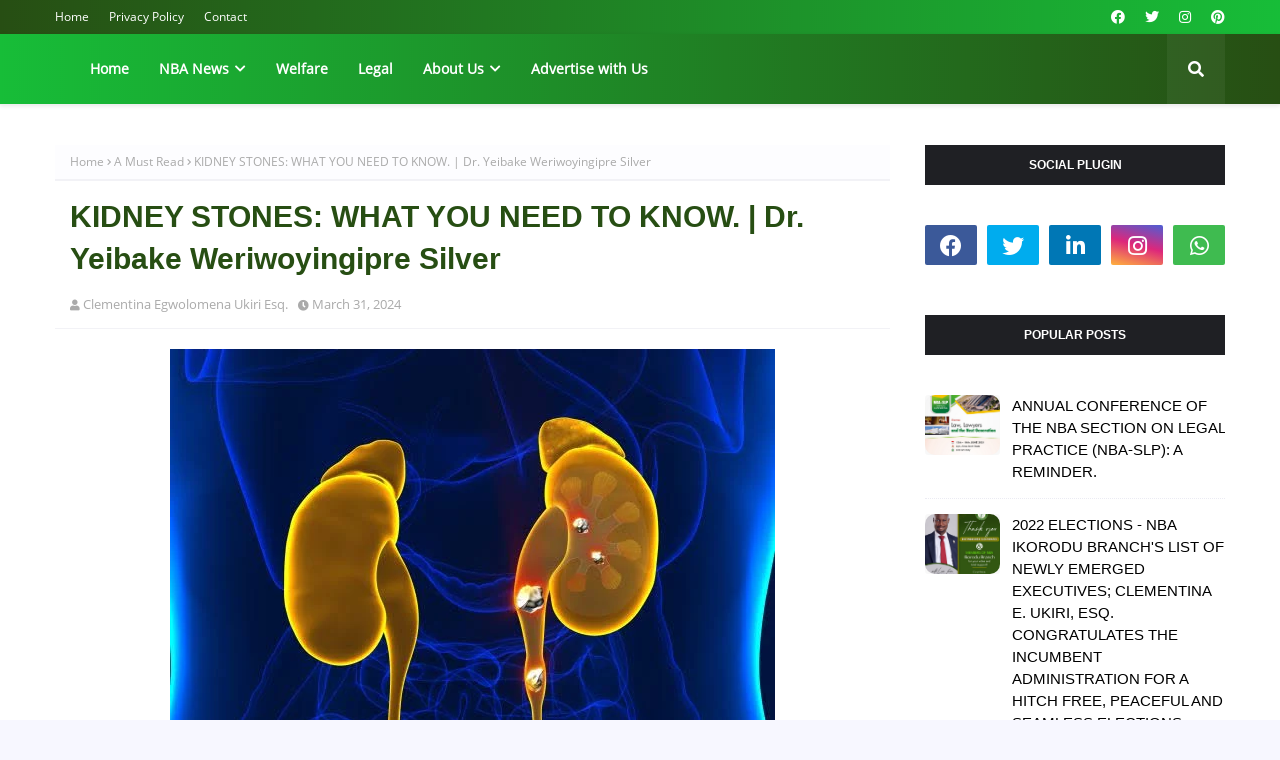

--- FILE ---
content_type: text/html; charset=utf-8
request_url: https://www.google.com/recaptcha/api2/aframe
body_size: 270
content:
<!DOCTYPE HTML><html><head><meta http-equiv="content-type" content="text/html; charset=UTF-8"></head><body><script nonce="X6M3kZ6Qk8oFvKONVd4ivA">/** Anti-fraud and anti-abuse applications only. See google.com/recaptcha */ try{var clients={'sodar':'https://pagead2.googlesyndication.com/pagead/sodar?'};window.addEventListener("message",function(a){try{if(a.source===window.parent){var b=JSON.parse(a.data);var c=clients[b['id']];if(c){var d=document.createElement('img');d.src=c+b['params']+'&rc='+(localStorage.getItem("rc::a")?sessionStorage.getItem("rc::b"):"");window.document.body.appendChild(d);sessionStorage.setItem("rc::e",parseInt(sessionStorage.getItem("rc::e")||0)+1);localStorage.setItem("rc::h",'1763092459653');}}}catch(b){}});window.parent.postMessage("_grecaptcha_ready", "*");}catch(b){}</script></body></html>

--- FILE ---
content_type: text/javascript; charset=UTF-8
request_url: https://www.thebarandbenchnews.com.ng/feeds/posts/default/-/News%20and%20Politics?alt=json-in-script&max-results=3&callback=jQuery112407825061044240929_1763092454166&_=1763092454167
body_size: 14164
content:
// API callback
jQuery112407825061044240929_1763092454166({"version":"1.0","encoding":"UTF-8","feed":{"xmlns":"http://www.w3.org/2005/Atom","xmlns$openSearch":"http://a9.com/-/spec/opensearchrss/1.0/","xmlns$blogger":"http://schemas.google.com/blogger/2008","xmlns$georss":"http://www.georss.org/georss","xmlns$gd":"http://schemas.google.com/g/2005","xmlns$thr":"http://purl.org/syndication/thread/1.0","id":{"$t":"tag:blogger.com,1999:blog-8570548931600315455"},"updated":{"$t":"2025-10-09T15:03:07.498-07:00"},"category":[{"term":"Law and Legal"},{"term":"Nigerian Bar Association"},{"term":"News"},{"term":"NEWS AND UPDATE"},{"term":"Legal Research and Opinion"},{"term":"Public Awareness"},{"term":"Breaking News"},{"term":"A Must Read"},{"term":"News and Politics"},{"term":"Law  and Legal"},{"term":"NBA Ikorodu Branch"},{"term":"Law and opinion"},{"term":"Legal News"},{"term":"Humanitarian"},{"term":"Breaking News and Update"},{"term":"NBA"},{"term":"Nigeria Bar Association"},{"term":"Nigerian Bar Association."},{"term":"To the Public"},{"term":"health"},{"term":"Delta State"},{"term":"2023 Election"},{"term":"NBA Ikorodu"},{"term":"Religion"},{"term":"Lifestyle"},{"term":"Public Announcement"},{"term":"JUSUN Strike"},{"term":"Campaign and Election."},{"term":"judiciary"},{"term":"DELTA STATE JUDICIARY"},{"term":"Oil and Gas"},{"term":"Professional"},{"term":"Public Notice"},{"term":"Young Lawyers Forum"},{"term":"Demise"},{"term":"Health Education"},{"term":"Law week"},{"term":"Nigerian Bar Association (NBA)"},{"term":"Annual Law Week"},{"term":"Celebration"},{"term":"To All Lawyers"},{"term":"Birthday Celebration"},{"term":"COVID-19"},{"term":"2021 ANNUAL conference Port Harcourt"},{"term":"Lagos State Government"},{"term":"NBA Election"},{"term":"NBA UPDATE"},{"term":"Update"},{"term":"NBA Benin Branch"},{"term":"NBA-SARC"},{"term":"Police Brutality"},{"term":"To All Nigerians"},{"term":"#EndSars"},{"term":"Humane"},{"term":"NBA-SBL"},{"term":"A must know Info"},{"term":"Compliment of the season"},{"term":"Corporate affairs commission"},{"term":"Federal Government"},{"term":"Fuel Scarcity"},{"term":"Nigeria"},{"term":"Nigerian Police"},{"term":"Prison Visit"},{"term":"Independence Day"},{"term":"NBA ANNUAL GENERAL CONFERENCE"},{"term":"NBA Epe Branch"},{"term":"NBA-NEC"},{"term":"Nigeria National Petroleum Company (NNPC) Limited"},{"term":"Nigerian Ports Authority (NPA)"},{"term":"Appreciation"},{"term":"Central Bank of Nigeria (CBN)"},{"term":"Delta State Chief Judge"},{"term":"Disclaimer"},{"term":"ECNBA"},{"term":"Federation of international female lawyers"},{"term":"Insecurity"},{"term":"Lagos State Judiciary"},{"term":"Legal Issues"},{"term":"NBA Annual General Conference 2022"},{"term":"NBA Ikorodu Branch Elections"},{"term":"NBA Oleh Branch"},{"term":"Nigerian Bar Journal"},{"term":"COVID19"},{"term":"EFCC"},{"term":"Federal High Court"},{"term":"Health and Care"},{"term":"Justice"},{"term":"Lawyers Union"},{"term":"NBA Annual General Conference 2023"},{"term":"NBA elections"},{"term":"Nigerian Maritime Administration and Safety Agency"},{"term":"Press Release"},{"term":"Tragic"},{"term":"moralizing"},{"term":"Business and Advertising"},{"term":"Electoral Committee of the Nigerian Bar Association (ECNBA)"},{"term":"Eti-Osa Bar Forum"},{"term":"Fighting Corruption"},{"term":"JUSUN"},{"term":"Live"},{"term":"NBA Lagos Branch"},{"term":"NBA President"},{"term":"NBA-SLP"},{"term":"NBA-SPIDEL"},{"term":"Nigerian Ports Authority"},{"term":"University of Benin"},{"term":"Updates"},{"term":"2023 Presidential Election"},{"term":"Anambra State"},{"term":"Annual General Conference 2022"},{"term":"Banking sector"},{"term":"Bar Practicing Fee"},{"term":"Bar Practicing Fee 2023"},{"term":"Breaking"},{"term":"Court of Appeal"},{"term":"Duty Solicitors Network"},{"term":"Election Committee of the Nigerian Bar Association (ECNBA)"},{"term":"Health Care"},{"term":"Human Rights"},{"term":"Ikoyi Building Collapse"},{"term":"International Bar Association"},{"term":"Lagos State"},{"term":"Lawyer Assault"},{"term":"Legal Advice"},{"term":"Maritime"},{"term":"NBA Electoral Reform Committee"},{"term":"NBA Ikorodu Women's Forum"},{"term":"NBA Maiduguri Branch"},{"term":"NBA-ICLE"},{"term":"NIMASA"},{"term":"National Executive Council"},{"term":"National Judicial Commission"},{"term":"National Judicial Council"},{"term":"Nigeria Labour Congress (NLC)"},{"term":"Peer pressure"},{"term":"Peers beauty"},{"term":"Politics"},{"term":"President of the Federal Republic of Nigeria"},{"term":"Press Club"},{"term":"Rape"},{"term":"Research and Opinion"},{"term":"Scholarship"},{"term":"Strike"},{"term":"Supreme Court of Nigeria"},{"term":"Trade Union Congress (TUC)"},{"term":"economy"},{"term":"ASUU Strike"},{"term":"Address"},{"term":"Address to the Nation"},{"term":"Admiralty"},{"term":"Afe Babalola University"},{"term":"Annual Conference"},{"term":"Annual Dinner"},{"term":"Annual Legal Year Ceremony"},{"term":"Assault"},{"term":"Bar and bench"},{"term":"Borno State"},{"term":"CLASFON"},{"term":"Call to Bar 2022"},{"term":"Christian Lawyers Fellowship of Nigeria"},{"term":"Citizenship and Residency by Investment"},{"term":"Cybersecurity"},{"term":"Delta State Customary Court of Appeal"},{"term":"Delta State University"},{"term":"Eastern Bar Forum (EBF)"},{"term":"Edo State Government"},{"term":"Education"},{"term":"Eid El-Kabir"},{"term":"Federal High Court of Nigeria"},{"term":"Federal Republic of Nigeria"},{"term":"Felicitation"},{"term":"Financial Autonomy"},{"term":"Global Immigration and Investment"},{"term":"Health Information"},{"term":"High Court of Justice"},{"term":"History"},{"term":"INEC"},{"term":"Imo State Judiciary"},{"term":"International Bar Association Conference 2022"},{"term":"International Maritime Organisation"},{"term":"International Women's Day 2023"},{"term":"Interview"},{"term":"Justice Reform Project"},{"term":"Justice Research Institute"},{"term":"Kidnapping"},{"term":"LPDC"},{"term":"Lagos State House of Assembly"},{"term":"Lagos State Magistrates"},{"term":"Lagos State Ministry of Justice"},{"term":"Land Use Act"},{"term":"Law Pavilion Primsol Licence"},{"term":"Legal Right"},{"term":"Legal cases"},{"term":"Liquefied Petroleum Gas"},{"term":"Medicine and Health"},{"term":"Memorial"},{"term":"Monetary Institution"},{"term":"Muslim Lawyers Association of Nigeria"},{"term":"NBA Aba Branch"},{"term":"NBA Asaba Branch"},{"term":"NBA Effurun Branch"},{"term":"NBA Employment Bureau"},{"term":"NBA Jos Branch"},{"term":"NBA Makurdi Branch"},{"term":"NBA National Executive Committee"},{"term":"NBA OLEH"},{"term":"NBA Onitsha Branch"},{"term":"NBA Orlu Branch"},{"term":"NBA Ota Branch"},{"term":"NBA Remuneration Committee Town Hall Meeting"},{"term":"NBA Uyo Branch"},{"term":"NBA Women Forum"},{"term":"NBA Yola Branch"},{"term":"National Health Insurance Scheme"},{"term":"New Legal Year"},{"term":"Nigeria Police Force"},{"term":"Nigeria at 62"},{"term":"Nigerian Content Development and Monitoring Board (NCDMB)"},{"term":"Nigerian Judiciary"},{"term":"Nigerian Law School"},{"term":"Nigerian Law Society (NLS)"},{"term":"Nigerian National Petroleum Company (NNPC) Limited"},{"term":"Nigerian Police Force"},{"term":"Nigerian Tax Law"},{"term":"Ogun State"},{"term":"Oil and Gas Industry"},{"term":"Oil and gas sector"},{"term":"Olumide Akpata"},{"term":"Ondo State"},{"term":"POLICE FORCE"},{"term":"Poem"},{"term":"Police"},{"term":"Police Duty Solicitors Scheme"},{"term":"President-Elect of the Federal Republic of Nigeria"},{"term":"Public"},{"term":"Quotes and wise sayings"},{"term":"Ramadan Mubarak"},{"term":"Relationship"},{"term":"Relationship Matters"},{"term":"Retirement"},{"term":"Revenue Mobilization Allocation and Fiscal Commission (RMAFC)"},{"term":"Rivers State"},{"term":"SIM registration"},{"term":"Supreme Court"},{"term":"Tax Law"},{"term":"Technical Committee on Conference Planning (TCCP)"},{"term":"The Nigeria Police"},{"term":"Twitter Ban"},{"term":"United Nations Office on Drugs and Crime"},{"term":"Unlawful Arrest"},{"term":"Value"},{"term":"domestic violence"},{"term":"fiction tales"},{"term":"land registry"},{"term":"mental health"},{"term":"moralising"},{"term":"#EndOppression"},{"term":"2002 Young Lawyers Summit"},{"term":"2023"},{"term":"2023 Armed Forces Day"},{"term":"A Message To All"},{"term":"A Note of Thanks"},{"term":"A message to all parents"},{"term":"A must Read info"},{"term":"AGC sports"},{"term":"APPEAL"},{"term":"ATM"},{"term":"Abuja Federal High Court"},{"term":"Abuja High Court"},{"term":"Abuse of power"},{"term":"Administration of Criminal Justice Act"},{"term":"Administration of Criminal Justice Law"},{"term":"Admiralty Jurisdiction"},{"term":"Amuwo-Odofin Local Government"},{"term":"Annual General Conference Planning Committee (AGCPC)"},{"term":"Anti-Cultism Committee"},{"term":"April Fool"},{"term":"Arewa Young Lawyers Forum"},{"term":"Assault on the constitution"},{"term":"BOSAN"},{"term":"Banks"},{"term":"Bar Practicing Fee (BPF) 2023"},{"term":"Biafra"},{"term":"Birthday"},{"term":"Body of Senior Advocates of Nigeria (BOSAN)"},{"term":"Borno Flood disaster"},{"term":"Borno State Ministry of Justice"},{"term":"Branch End of the Year Party"},{"term":"British American Tobacco (BAT) Nigeria"},{"term":"British Council ROLAC Programme"},{"term":"CBN"},{"term":"COPA"},{"term":"CRFFN"},{"term":"Case Focus"},{"term":"Cashless Policy"},{"term":"Celebration and birthdays"},{"term":"Census"},{"term":"Central Bank of Nigeria"},{"term":"Chief Justice of Nigeria"},{"term":"Christmas Celebration"},{"term":"Citizens Support For Lower Courts"},{"term":"Commendation"},{"term":"Commiseration"},{"term":"Congratulation"},{"term":"Constitution"},{"term":"Contest"},{"term":"Copyright"},{"term":"Corporate Affairs Commission (CAC)"},{"term":"Court Trial"},{"term":"Crude Oil"},{"term":"Cultism"},{"term":"Cybercrimes Act"},{"term":"Data Protection Act"},{"term":"Day 2"},{"term":"Defamation"},{"term":"Defence Intelligence Agency"},{"term":"Delta South Senatorial District"},{"term":"Delta State Administration of Criminal Justice Law"},{"term":"Delta State Command"},{"term":"Democracy Day"},{"term":"Democracy Day 2025"},{"term":"Digital Evidence"},{"term":"Drug and Substance Abuse"},{"term":"Due Process\/Rights"},{"term":"Duty Solicitors Network (DSN)"},{"term":"EDOSTAR"},{"term":"EDOSUBEB"},{"term":"Easter 2023"},{"term":"Economic and Financial Crimes Commission (EFCC)"},{"term":"Eculaw \u0026 Co."},{"term":"Ed El-Kabir"},{"term":"Edo State"},{"term":"Eid Mubarak"},{"term":"Emirates Airline"},{"term":"Employment Law"},{"term":"End oppression"},{"term":"Enugu Bar (ENBAR)"},{"term":"Enugu State Board of Internal Revenue"},{"term":"Enugu State High Court"},{"term":"Ethics \u0026 Integrity"},{"term":"Eulogy"},{"term":"Evidence Act 2023"},{"term":"Executive Secretary of Depots and Petroleum Marketers Association of Nigeria (DAPPMAN)"},{"term":"Expanded Partnership Committee on Sustainable Blue Economy in Nigeria (EPCSBEN)"},{"term":"FCMB"},{"term":"FIDA IKORODU"},{"term":"FIDA Ikorodu Chapter"},{"term":"FIDA Nigeria Conference"},{"term":"FIDA Oyo State"},{"term":"FORD FOUNDATION"},{"term":"FRSC"},{"term":"Factories of the Federation in the Ministry of Labour and Employment"},{"term":"Fake News"},{"term":"Family"},{"term":"Fashion"},{"term":"Fatal accident"},{"term":"Federal Capital Territory High Court"},{"term":"Federal Executive Council"},{"term":"Federal Inland Revenue Service (FIRS)"},{"term":"Federal Ministry of Works"},{"term":"Federal Road Safety Commission (FRSC)"},{"term":"Federal Road Safety Corps (FRSC)"},{"term":"Federation Account Allocation Committee (FAAC)"},{"term":"Femadec Express"},{"term":"Female Child Abuse"},{"term":"Flutterwave"},{"term":"Free Surgery"},{"term":"Gambian Law School"},{"term":"Gas"},{"term":"GoFundMe"},{"term":"Good governance"},{"term":"Governor Babajide Sanwoolu"},{"term":"HAPPY BIRTHDAY!!  Celebration"},{"term":"Happy New Year"},{"term":"Happy New month"},{"term":"Health Insurance"},{"term":"High Court of Imo State"},{"term":"High Court of Kwara State"},{"term":"House Committee on Human Rights"},{"term":"Human Rights Committee"},{"term":"Human Rights Community"},{"term":"IBA Annual Conference 2023"},{"term":"IBILE Oil and Gas Corporation"},{"term":"ICPC"},{"term":"IMO"},{"term":"Ijaw National Congress"},{"term":"Ijebu land"},{"term":"Ikorodu"},{"term":"Ikorodu General Hospital"},{"term":"Ikorodu Oga Development Association (IKODASS)"},{"term":"Illegal Arrest"},{"term":"Illegal Oil Refineries"},{"term":"Imo State"},{"term":"Inaugural Address"},{"term":"Independent Petroleum Marketers Association of Nigeria (IPMAN)"},{"term":"Inhumane"},{"term":"Insight"},{"term":"Inspector General of Police"},{"term":"Inspirational"},{"term":"Institute of Chartered Accountants of Nigeria (ICAN)"},{"term":"International Anti-Corruption Day 2022"},{"term":"International Bar Association (IBA)"},{"term":"International Bar Association Annual Conference 2023"},{"term":"International Chamber of Commerce Young Arbitrators Forum (ICC-YAF)"},{"term":"International Day of the Endangered Lawyer"},{"term":"International Human Rights Day"},{"term":"International Women's Day"},{"term":"International Workers' Day"},{"term":"Internet Fraudsters"},{"term":"Interview."},{"term":"Intuitive"},{"term":"Isoko Federal Constituency"},{"term":"Isoko Lawyers Forum"},{"term":"Jail Delivery Visit"},{"term":"Joint Lawyers' Fora"},{"term":"Judgment"},{"term":"June 12"},{"term":"Kaduna State Government"},{"term":"Kaduna State Ministry of Justice"},{"term":"Key Issues"},{"term":"Konrad Adenauer Foundation"},{"term":"Kontext Impact Award"},{"term":"Kwara State"},{"term":"Kwara State Judiciary"},{"term":"Kwara State University"},{"term":"LAGOS STATE GOVT"},{"term":"LAMATA"},{"term":"LASTMA"},{"term":"LAW"},{"term":"LEGAL PRACTITIONERS DISCIPLINARY COMMITTEE"},{"term":"LG\/LCDA Election"},{"term":"LPG Investment"},{"term":"Labour Party"},{"term":"Labour Union"},{"term":"Lagos Fiesta"},{"term":"Lagos State Commercial Drivers"},{"term":"Lagos State High Court"},{"term":"Lagos State Ministry of Transportation"},{"term":"Lagos State News"},{"term":"Lagos State Police"},{"term":"Lagos State Real Estate Regulatory Authority"},{"term":"Law Pavilion"},{"term":"Law Week."},{"term":"Law a d opinion"},{"term":"Law practice"},{"term":"LawPavilion"},{"term":"Lea and Lwgal"},{"term":"Lea and legal"},{"term":"Leadership"},{"term":"Legal Aid Council"},{"term":"Legal Appeal"},{"term":"Legal Opinion"},{"term":"Legal Practitioners Privileges Committee"},{"term":"Legal Risks"},{"term":"Lesson For All"},{"term":"Liquified Petroleum Gas"},{"term":"MacArthur Foundation"},{"term":"Magodo"},{"term":"Magodo Supreme Court"},{"term":"Manifesto"},{"term":"Marriage"},{"term":"Marriage Law"},{"term":"Midwest Bar Forum"},{"term":"Morals"},{"term":"Mozilla contest"},{"term":"Mulan"},{"term":"Murder"},{"term":"NAGAFF"},{"term":"NANS"},{"term":"NARD"},{"term":"NARD Strike"},{"term":"NBA Agbor Branch"},{"term":"NBA Akure Branch"},{"term":"NBA Annual General Conference 2024"},{"term":"NBA Conference 2022"},{"term":"NBA Constitution Review Committee"},{"term":"NBA Ekpoma Branch"},{"term":"NBA Election Appeal Committes"},{"term":"NBA Enugu Branch"},{"term":"NBA Eti-Osa Branch"},{"term":"NBA Ikeja Branch"},{"term":"NBA Ikorodu Branch Election Committee"},{"term":"NBA Ikorodu Women Conference"},{"term":"NBA Ikorodu branch."},{"term":"NBA Ikot Ekpene Branch"},{"term":"NBA Ile-Ife Branch"},{"term":"NBA Ilorin Branch"},{"term":"NBA Jalingo Branch"},{"term":"NBA Kano Branch"},{"term":"NBA Keffi Branch"},{"term":"NBA National and Branch Elections"},{"term":"NBA National conference"},{"term":"NBA President-Elect"},{"term":"NBA Sapele Branch"},{"term":"NBA Shendam Branch"},{"term":"NBA Sokoto Branch Bar Centre"},{"term":"NBA Ughelli Branch"},{"term":"NBA Warri Branch"},{"term":"NBA dinner"},{"term":"NBA elections committee."},{"term":"NBA-CAC"},{"term":"NBA-CIIC"},{"term":"NBA-HRI"},{"term":"NBA-INEC"},{"term":"NBA-NEAC"},{"term":"NBA-SBL's Committee on Employment Labour and Industrial Relations Committee"},{"term":"NFIU"},{"term":"NIPCO"},{"term":"NLC Strike"},{"term":"NNPC Ltd."},{"term":"Naira Redesign Policy"},{"term":"National Assembly"},{"term":"National Association of Government Approved Freight Forwarders"},{"term":"National Cybersecurity Policy and Strategy"},{"term":"National Drug Law Enforcement Agency (NDLEA)"},{"term":"National Executive Committee"},{"term":"National Executive Council (NEC)"},{"term":"National Human Rights Commission"},{"term":"National Industrial Court of Nigeria"},{"term":"National Orientation Agency (NOA)"},{"term":"National Transport Commission"},{"term":"National Youth Council Ikorodu Division"},{"term":"New Year"},{"term":"News Agency of Nigeria (NAN)"},{"term":"NiMet"},{"term":"Niger State"},{"term":"Nigeria Christian Graduate Fellowship"},{"term":"Nigeria Christian Graduate Fellowship (NCGF)"},{"term":"Nigeria Data Protection Bureau"},{"term":"Nigeria Extractive Industries Transparency Initiative (NEITI)"},{"term":"Nigeria Football Federation"},{"term":"Nigeria Info FM"},{"term":"Nigeria Inter-Bank Settlement System (NIBSS)"},{"term":"Nigeria LNG"},{"term":"Nigeria Law School Port Harcourt"},{"term":"Nigeria Police Force (NPF)"},{"term":"Nigeria Ports Authority"},{"term":"Nigeria labour congress"},{"term":"Nigerian Armed Forces"},{"term":"Nigerian Association of Law Teachers"},{"term":"Nigerian Bar"},{"term":"Nigerian Bar Association Annual General Conference"},{"term":"Nigerian Bar Association Institute of Continuing Legal Education"},{"term":"Nigerian Bar Association Section on Legal Practice Conference"},{"term":"Nigerian Correctional Service"},{"term":"Nigerian Economy"},{"term":"Nigerian Identity Management Commission"},{"term":"Nigerian Immigration Service (NIS)"},{"term":"Nigerian Institute of International Affairs"},{"term":"Nigerian Judiciary."},{"term":"Nigerian Labour Congress"},{"term":"Nigerian Law"},{"term":"Nigerian Liquefied Natural Gas Limited (NLNG)"},{"term":"Nigerian National Petroleum Company (NNPC)"},{"term":"Nigerian National Petroleum Corporation (NNPC)"},{"term":"Nigerian Navy"},{"term":"Nigerian Refinery"},{"term":"Nigerian Shippers' Council (NSC)"},{"term":"Nigerian Shippers’ Council (NSC)"},{"term":"Nigerian Society of International Law (NSIL)"},{"term":"Nigerian Upstream Petroleum Regulatory Commission (NUPRC)"},{"term":"Norwegian Refugees Council"},{"term":"OAU"},{"term":"Office of the National Security Adviser"},{"term":"Ogun State Judiciary"},{"term":"Ogun State Police Command"},{"term":"Oil Theft"},{"term":"Oleh High Court"},{"term":"Omicron Variant"},{"term":"Open letter"},{"term":"Organization"},{"term":"Outstanding Presentation"},{"term":"Oyo State"},{"term":"PDSS"},{"term":"PHCN"},{"term":"Passport application"},{"term":"Petroleum and Natural Gas Senior Staff Association of Nigeria (PENGASSAN)"},{"term":"Pioneer Movement of Iseyin (PMI)"},{"term":"Plateau State"},{"term":"Police Cybercrime"},{"term":"Police Detention"},{"term":"Police Station Visitors Week"},{"term":"Police brutality on lawyers"},{"term":"Political"},{"term":"Political rights"},{"term":"Port of Lagos"},{"term":"Presidential Election"},{"term":"Press Statement"},{"term":"Public Address"},{"term":"Public Opinion"},{"term":"Radical Agenda Movement in the Nigerian Bar Association (RAMINBA)"},{"term":"SCUML"},{"term":"STAY OF EXECUTION"},{"term":"Sapele Medium Security Custodial Centre"},{"term":"Senate Committee on Interior"},{"term":"Senator-Elect"},{"term":"Senior Advocate of Nigeria"},{"term":"Sex Education"},{"term":"Sexual Assault"},{"term":"Sexual Harassment"},{"term":"Shell Petroleum Development Company Limited (SPDC)"},{"term":"Social Media Law"},{"term":"Sokoto State"},{"term":"Strictly Legal Precedents"},{"term":"Subsidy"},{"term":"Success tips"},{"term":"Survey plan"},{"term":"Taraba State"},{"term":"Technical Committee on Conference Planning"},{"term":"Telecommunication"},{"term":"The Federal Government"},{"term":"The Justice Reform Project"},{"term":"The Nigerian Bar Association Human Rights Institute"},{"term":"The Nigerian Maritime Law Association (NMLA)"},{"term":"The Scout Association of Nigeria"},{"term":"To All Female Lawyers"},{"term":"To All Youth"},{"term":"TotalEnergies Marketing Nigeria Plc"},{"term":"Trade Marks Act"},{"term":"Traffic Gridlock"},{"term":"Transport Union Strike"},{"term":"True Life Story"},{"term":"Umuahia Judicial Division"},{"term":"Unemployment"},{"term":"Unilag"},{"term":"University of BENIN Teaching Hospital (UBTH)"},{"term":"University of Ilorin"},{"term":"Vehicle Inspection Officers"},{"term":"Voters Card"},{"term":"War saga"},{"term":"Warri Custodial Centre of the Nigerian Correctional Service"},{"term":"Wedding Celebration"},{"term":"Whistleblowing"},{"term":"Women's Day"},{"term":"Workers' Day"},{"term":"Workplace Disputes"},{"term":"World Diabetes Day 2023"},{"term":"World Hepatitis Day 2023"},{"term":"World Parkinson's Day"},{"term":"Writ of summon"},{"term":"Young Lawyer Summit"},{"term":"Young Lawyers Summit"},{"term":"Youth"},{"term":"Youth Empowerment"},{"term":"a must know"},{"term":"annual General Conference"},{"term":"biography"},{"term":"economy Saga"},{"term":"election committee of the Nigerian Bar Association"},{"term":"entertaining"},{"term":"entrepreneurship"},{"term":"expository"},{"term":"law and law"},{"term":"legal"},{"term":"legal practice"},{"term":"protest"},{"term":"social and informative"},{"term":"society"},{"term":"women's rights and health"}],"title":{"type":"text","$t":"The Bar \u0026amp; Bench News"},"subtitle":{"type":"html","$t":"Legal matters and news..."},"link":[{"rel":"http://schemas.google.com/g/2005#feed","type":"application/atom+xml","href":"https:\/\/www.thebarandbenchnews.com.ng\/feeds\/posts\/default"},{"rel":"self","type":"application/atom+xml","href":"https:\/\/www.blogger.com\/feeds\/8570548931600315455\/posts\/default\/-\/News+and+Politics?alt=json-in-script\u0026max-results=3"},{"rel":"alternate","type":"text/html","href":"https:\/\/www.thebarandbenchnews.com.ng\/search\/label\/News%20and%20Politics"},{"rel":"hub","href":"http://pubsubhubbub.appspot.com/"},{"rel":"next","type":"application/atom+xml","href":"https:\/\/www.blogger.com\/feeds\/8570548931600315455\/posts\/default\/-\/News+and+Politics\/-\/News+and+Politics?alt=json-in-script\u0026start-index=4\u0026max-results=3"}],"author":[{"name":{"$t":"Prosper Yole"},"uri":{"$t":"http:\/\/www.blogger.com\/profile\/03725893428310509782"},"email":{"$t":"noreply@blogger.com"},"gd$image":{"rel":"http://schemas.google.com/g/2005#thumbnail","width":"21","height":"32","src":"\/\/blogger.googleusercontent.com\/img\/b\/R29vZ2xl\/AVvXsEiLzZlhSRdZ6zEHGN8ZkJvPXSOeE8hjGDb6pPnvUYtz28_2UOxthOC7fCGjEjyBzutaIy4ajcQVZmHV3krRC2OQgq21CXEz7hyr_RkzUeyKGgZjWP2FvvmtXzKL1_9DnQ\/s220\/office.jpg"}}],"generator":{"version":"7.00","uri":"http://www.blogger.com","$t":"Blogger"},"openSearch$totalResults":{"$t":"67"},"openSearch$startIndex":{"$t":"1"},"openSearch$itemsPerPage":{"$t":"3"},"entry":[{"id":{"$t":"tag:blogger.com,1999:blog-8570548931600315455.post-6729271136052948963"},"published":{"$t":"2023-06-13T10:38:00.003-07:00"},"updated":{"$t":"2023-06-13T10:38:33.498-07:00"},"category":[{"scheme":"http://www.blogger.com/atom/ns#","term":"Law and Legal"},{"scheme":"http://www.blogger.com/atom/ns#","term":"News and Politics"}],"title":{"type":"text","$t":"NBA REACTS TO DEMOCRACY DAY ADDRESS OF PRESIDENT TINUBU, SAYS ONLY COURT CAN DETERMINE WHAT CONSTITUES \"ILLEGAL ORDERS\", TASKS NEW GOVERNMENT ON ECONOMY, SECURITY AND ADMINISTRATION OF JUSTICE"},"content":{"type":"html","$t":"\u003Cdiv class=\"separator\" style=\"clear: both; text-align: center;\"\u003E\u003Ca href=\"https:\/\/blogger.googleusercontent.com\/img\/b\/R29vZ2xl\/AVvXsEijdFIe-EOsglYAMKypOF1dHGJY4Bs8sQLXJoWxEfLjszCp2Na4su0wOT7iSGrNk8zz84p2fzujrwV_5X9LWQ7LpgMQpZWxNV-xVUzaF8sRfvISbX9yjo26GMfIMSb0iRckyyOfOI1PuISQBKa1oLmavRC3WPRQYGibkpjW7qwD5VjkmqeQvl6V7h2WUQ\/s693\/images%20(15).jpeg\" imageanchor=\"1\" style=\"margin-left: 1em; margin-right: 1em;\"\u003E\u003Cimg border=\"0\" data-original-height=\"443\" data-original-width=\"693\" height=\"205\" src=\"https:\/\/blogger.googleusercontent.com\/img\/b\/R29vZ2xl\/AVvXsEijdFIe-EOsglYAMKypOF1dHGJY4Bs8sQLXJoWxEfLjszCp2Na4su0wOT7iSGrNk8zz84p2fzujrwV_5X9LWQ7LpgMQpZWxNV-xVUzaF8sRfvISbX9yjo26GMfIMSb0iRckyyOfOI1PuISQBKa1oLmavRC3WPRQYGibkpjW7qwD5VjkmqeQvl6V7h2WUQ\/s320\/images%20(15).jpeg\" width=\"320\" \/\u003E\u003C\/a\u003E\u003C\/div\u003E\u003Cp\u003EPRESS RELEASE!\u003C\/p\u003E\u003Cp\u003E13\/6\/2023\u003C\/p\u003E\u003Cp\u003E\u003Cbr \/\u003E\u003C\/p\u003E\u003Cp\u003EThe Nigerian Bar Association (NBA) has reacted to the statement made by President Tinubu in his Democracy Day Message \"that the unnecessary illegal orders used to truncate or abridge democracy will no longer be tolerated.”\u0026nbsp;\u003C\/p\u003E\u003Cp\u003E\u003Cbr \/\u003E\u003C\/p\u003E\u003Cp\u003EIn a letter dated June 12, 2023 and addressed to President Tinubu, the NBA President, Mr. Yakubu Chonoko Maikyau, OON, SAN noted that \"while the NBA will at all times vehemently oppose any attempt by any person or group of persons to truncate or in any way abridge our democracy, it is important to note that the determination of what constitutes “illegal orders” still remains a matter within the exclusive preserve of the courts of law.\"\u003C\/p\u003E\u003Cp\u003E\u003Cbr \/\u003E\u003C\/p\u003E\u003Cp\u003EIn the letter, Mr. Maikyau congratulated Asiwaju Bola Ahmed Tinubu on his swearing in as the sixth democratically elected President of the Federal Republic of Nigeria and tasked the new government on the immediate issues of national security, economy and administration of justice.\u0026nbsp;\u003C\/p\u003E\u003Cp\u003E\u003Cbr \/\u003E\u003C\/p\u003E\u003Cp\u003EOn insecurity, the NBA President stated that \"what Nigerians require is a well thought-out, informed, all-inclusive and purposeful intervention, with as much information made available to the public, to the extent\u0026nbsp;\u003C\/p\u003E\u003Cp\u003Epermitted within the parlance, so as to reassure Nigerians of the sincere commitment of government in the area of security.\" He continued: \"Government must be transparent; the people must, by deliberate and conscious investment in manpower development and equipment purchase\/procurement, be taken out of the state of fear, which decades of bloodshed and\u0026nbsp;\u003C\/p\u003E\u003Cp\u003Eflourishing criminal activities have plunged the country into; the psyche of Nigerians must be recovered from the place of despair and despondency! The right people must be given the task of implementing security plans and policies.\"\u0026nbsp;\u003C\/p\u003E\u003Cp\u003E\u003Cbr \/\u003E\u003C\/p\u003E\u003Cp\u003EWhile admitting that the preponderance of views support the removal of subsidy removal by the new government, Mr. Maikyau noted the need to ameliorate the effect of the subsidy removal on the common citizens. According to him, \"what remains however, is the need to immediately deploy such measures that will address the ensuing difficulties associated with the withdrawal of the subsidy. With the level of infrastructural deficits in many respects and the reliance on petroleum products as the primary source of power for most businesses, entrepreneurs and private users, there is the urgent need to put in place policies that will help cushion the effect of this otherwise laudable decision before its positive impact will begin to be felt or noticed within our socio-economic space.\"\u0026nbsp;\u003C\/p\u003E\u003Cp\u003E\u003Cbr \/\u003E\u003C\/p\u003E\u003Cp\u003EOn the issue of administration of justice, the NBA President noted that \"every aspect of our judicial infrastructure requires fundamental rethinking. Our approaches to policing, adjudication, bail, sentencing, imprisonment needs change in significant ways. Achieving the desired justice system will be process, not an event. Nevertheless, change must be accelerated to keep up with the expectations of Nigerians, particularly those of the poorest and most vulnerable communities. Such change must be thoughtfully planned and carefully managed. We are confident that under your able leadership, Nigeria will be able to respond effectively to these various challenges.\"\u003C\/p\u003E\u003Cp\u003E\u003Cbr \/\u003E\u003C\/p\u003E\u003Cp\u003EThe NBA President stated that the NBA would hold the new government accountable to its commitments and he concluded the letter by wishing that the new administration \"will bring peace, development, prosperity and empowerment to the Nigerian people.\"\u003C\/p\u003E\u003Cp\u003E\u003Cbr \/\u003E\u003C\/p\u003E\u003Cp\u003EAkorede Habeeb Lawal\u0026nbsp;\u003C\/p\u003E\u003Cp\u003ENational Publicity Secretary, Nigerian Bar Association\u003C\/p\u003E"},"link":[{"rel":"replies","type":"application/atom+xml","href":"https:\/\/www.thebarandbenchnews.com.ng\/feeds\/6729271136052948963\/comments\/default","title":"Post Comments"},{"rel":"replies","type":"text/html","href":"https:\/\/www.thebarandbenchnews.com.ng\/2023\/06\/nba-reacts-to-democracy-day-address-of.html#comment-form","title":"0 Comments"},{"rel":"edit","type":"application/atom+xml","href":"https:\/\/www.blogger.com\/feeds\/8570548931600315455\/posts\/default\/6729271136052948963"},{"rel":"self","type":"application/atom+xml","href":"https:\/\/www.blogger.com\/feeds\/8570548931600315455\/posts\/default\/6729271136052948963"},{"rel":"alternate","type":"text/html","href":"https:\/\/www.thebarandbenchnews.com.ng\/2023\/06\/nba-reacts-to-democracy-day-address-of.html","title":"NBA REACTS TO DEMOCRACY DAY ADDRESS OF PRESIDENT TINUBU, SAYS ONLY COURT CAN DETERMINE WHAT CONSTITUES \"ILLEGAL ORDERS\", TASKS NEW GOVERNMENT ON ECONOMY, SECURITY AND ADMINISTRATION OF JUSTICE"}],"author":[{"name":{"$t":"Clementina Egwolomena Ukiri Esq."},"uri":{"$t":"http:\/\/www.blogger.com\/profile\/18163213390667213788"},"email":{"$t":"noreply@blogger.com"},"gd$image":{"rel":"http://schemas.google.com/g/2005#thumbnail","width":"16","height":"16","src":"https:\/\/img1.blogblog.com\/img\/b16-rounded.gif"}}],"media$thumbnail":{"xmlns$media":"http://search.yahoo.com/mrss/","url":"https:\/\/blogger.googleusercontent.com\/img\/b\/R29vZ2xl\/AVvXsEijdFIe-EOsglYAMKypOF1dHGJY4Bs8sQLXJoWxEfLjszCp2Na4su0wOT7iSGrNk8zz84p2fzujrwV_5X9LWQ7LpgMQpZWxNV-xVUzaF8sRfvISbX9yjo26GMfIMSb0iRckyyOfOI1PuISQBKa1oLmavRC3WPRQYGibkpjW7qwD5VjkmqeQvl6V7h2WUQ\/s72-c\/images%20(15).jpeg","height":"72","width":"72"},"thr$total":{"$t":"0"}},{"id":{"$t":"tag:blogger.com,1999:blog-8570548931600315455.post-7049256277829232347"},"published":{"$t":"2023-06-13T10:19:00.003-07:00"},"updated":{"$t":"2023-06-13T10:19:21.727-07:00"},"category":[{"scheme":"http://www.blogger.com/atom/ns#","term":"News and Politics"},{"scheme":"http://www.blogger.com/atom/ns#","term":"Politics"}],"title":{"type":"text","$t":"PRESIDENT BOLA AHMED TINUBU SIGNS THE STUDENT LOAN BILL INTO LAW."},"content":{"type":"html","$t":"\u003Cp\u003E\u003C\/p\u003E\u003Cdiv class=\"separator\" style=\"clear: both; text-align: center;\"\u003E\u003Ca href=\"https:\/\/blogger.googleusercontent.com\/img\/b\/R29vZ2xl\/AVvXsEiIzyz0ZNgtlR3JIGV1_WYp2tqLJTmep-ijt8fSsMh3W8SvD7jkdeEt-c1bsLoId99nskztVTstJGc1DZtK8sxQIONNnvGYAqtFe_fwZpKh0ks7RQL4llflxAefbvUdH29bSyKEZbev4McnmY4yQfqu5ziGo_RT8KGJKSlFVPFNmZzj7lS0bGmUYMHaSw\/s726\/images%20(14).jpeg\" imageanchor=\"1\" style=\"margin-left: 1em; margin-right: 1em;\"\u003E\u003Cimg border=\"0\" data-original-height=\"423\" data-original-width=\"726\" height=\"186\" src=\"https:\/\/blogger.googleusercontent.com\/img\/b\/R29vZ2xl\/AVvXsEiIzyz0ZNgtlR3JIGV1_WYp2tqLJTmep-ijt8fSsMh3W8SvD7jkdeEt-c1bsLoId99nskztVTstJGc1DZtK8sxQIONNnvGYAqtFe_fwZpKh0ks7RQL4llflxAefbvUdH29bSyKEZbev4McnmY4yQfqu5ziGo_RT8KGJKSlFVPFNmZzj7lS0bGmUYMHaSw\/s320\/images%20(14).jpeg\" width=\"320\" \/\u003E\u003C\/a\u003E\u003C\/div\u003E\u003Cspan style=\"background-color: white; font-family: \u0026quot;Noto Sans\u0026quot;, Helvetica, Arial, sans-serif; font-size: 16px;\"\u003EThe Student Loan Bill is a bill for an act to provide easy access to higher education for Nigerians through interest-free loans from Nigerian Education Bank established in this Act with a view to provide education for all Nigerians and for related matters sponsored by Honourable Femi Gbajabiamila.\u003C\/span\u003E\u003Cp\u003E\u003C\/p\u003E\u003Cdiv style=\"background: 0px 0px rgb(255, 255, 255); border: 0px; font-family: \u0026quot;Noto Sans\u0026quot;, Helvetica, Arial, sans-serif; font-size: 16px; outline: 0px; padding: 0px; vertical-align: baseline;\"\u003E\u003Cbr \/\u003E\u003C\/div\u003E\u003Cdiv style=\"background: 0px 0px rgb(255, 255, 255); border: 0px; font-family: \u0026quot;Noto Sans\u0026quot;, Helvetica, Arial, sans-serif; font-size: 16px; outline: 0px; padding: 0px; vertical-align: baseline;\"\u003ETo download the Bill, kindly click the link below.\u003C\/div\u003E\u003Cdiv style=\"background: 0px 0px rgb(255, 255, 255); border: 0px; font-family: \u0026quot;Noto Sans\u0026quot;, Helvetica, Arial, sans-serif; font-size: 16px; outline: 0px; padding: 0px; vertical-align: baseline;\"\u003E\u003Ca href=\"https:\/\/drive.google.com\/file\/d\/1fjAXTu2FFWRUnx5QU_S_a1hm1bqPHJ6h\/view?usp=drivesdk\" style=\"background: 0px 0px; border: 0px; color: #e58977; outline: 0px; padding: 0px; text-decoration-line: none; transition: color 0.17s ease 0s; vertical-align: baseline;\"\u003Ehttps:\/\/drive.google.com\/file\/d\/1fjAXTu2FFWRUnx5QU_S_a1hm1bqPHJ6h\/view?usp=drivesdk\u003C\/a\u003E\u003C\/div\u003E\u003Cdiv style=\"background: 0px 0px rgb(255, 255, 255); border: 0px; font-family: \u0026quot;Noto Sans\u0026quot;, Helvetica, Arial, sans-serif; font-size: 16px; outline: 0px; padding: 0px; vertical-align: baseline;\"\u003E\u003Cbr \/\u003E\u003C\/div\u003E\u003Cdiv style=\"background: 0px 0px rgb(255, 255, 255); border: 0px; font-family: \u0026quot;Noto Sans\u0026quot;, Helvetica, Arial, sans-serif; font-size: 16px; outline: 0px; padding: 0px; vertical-align: baseline;\"\u003EThe Student Loan Bill mentioned above was signed into law by the President of the Federal Republic of Nigeria, Bola Ahmed Tinubu on Monday, June 12th, at the Presidential Villa, Abuja.\u003C\/div\u003E\u003Cdiv style=\"background: 0px 0px rgb(255, 255, 255); border: 0px; font-family: \u0026quot;Noto Sans\u0026quot;, Helvetica, Arial, sans-serif; font-size: 16px; outline: 0px; padding: 0px; vertical-align: baseline;\"\u003E\u003Cbr \/\u003E\u003C\/div\u003E\u003Cdiv style=\"background: 0px 0px rgb(255, 255, 255); border: 0px; font-family: \u0026quot;Noto Sans\u0026quot;, Helvetica, Arial, sans-serif; font-size: 16px; outline: 0px; padding: 0px; vertical-align: baseline;\"\u003EAs regards this Bill, it is important to note that all students seeking higher education in any public institution of higher learning in Nigeria shall have equal right to access the loan under this Act without any discrimination arising from gender, religion, tribe, position, or disability of any kind.\u003C\/div\u003E\u003Cdiv style=\"background: 0px 0px rgb(255, 255, 255); border: 0px; font-family: \u0026quot;Noto Sans\u0026quot;, Helvetica, Arial, sans-serif; font-size: 16px; outline: 0px; padding: 0px; vertical-align: baseline;\"\u003E\u003Cbr \/\u003E\u003C\/div\u003E\u003Cdiv style=\"background: 0px 0px rgb(255, 255, 255); border: 0px; font-family: \u0026quot;Noto Sans\u0026quot;, Helvetica, Arial, sans-serif; font-size: 16px; outline: 0px; padding: 0px; vertical-align: baseline;\"\u003EAlso, the loan referred to in this Act shall be granted to students only for the payment of tuition fees. The grant of the loan to any student under this Act shall be subject to the students\/applicants satisfying the requirements and conditions set out under this Act.\u003C\/div\u003E\u003Cdiv style=\"background: 0px 0px rgb(255, 255, 255); border: 0px; font-family: \u0026quot;Noto Sans\u0026quot;, Helvetica, Arial, sans-serif; font-size: 16px; outline: 0px; padding: 0px; vertical-align: baseline;\"\u003E\u003Cbr \/\u003E\u003C\/div\u003E\u003Cdiv style=\"background: 0px 0px rgb(255, 255, 255); border: 0px; font-family: \u0026quot;Noto Sans\u0026quot;, Helvetica, Arial, sans-serif; font-size: 16px; outline: 0px; padding: 0px; vertical-align: baseline;\"\u003EFor more details about the Student Loan Bill that was signed into law by President Bola Ahmed Tinubu, click the above.\u003C\/div\u003E"},"link":[{"rel":"replies","type":"application/atom+xml","href":"https:\/\/www.thebarandbenchnews.com.ng\/feeds\/7049256277829232347\/comments\/default","title":"Post Comments"},{"rel":"replies","type":"text/html","href":"https:\/\/www.thebarandbenchnews.com.ng\/2023\/06\/president-bola-ahmed-tinubu-signs.html#comment-form","title":"0 Comments"},{"rel":"edit","type":"application/atom+xml","href":"https:\/\/www.blogger.com\/feeds\/8570548931600315455\/posts\/default\/7049256277829232347"},{"rel":"self","type":"application/atom+xml","href":"https:\/\/www.blogger.com\/feeds\/8570548931600315455\/posts\/default\/7049256277829232347"},{"rel":"alternate","type":"text/html","href":"https:\/\/www.thebarandbenchnews.com.ng\/2023\/06\/president-bola-ahmed-tinubu-signs.html","title":"PRESIDENT BOLA AHMED TINUBU SIGNS THE STUDENT LOAN BILL INTO LAW."}],"author":[{"name":{"$t":"Clementina Egwolomena Ukiri Esq."},"uri":{"$t":"http:\/\/www.blogger.com\/profile\/18163213390667213788"},"email":{"$t":"noreply@blogger.com"},"gd$image":{"rel":"http://schemas.google.com/g/2005#thumbnail","width":"16","height":"16","src":"https:\/\/img1.blogblog.com\/img\/b16-rounded.gif"}}],"media$thumbnail":{"xmlns$media":"http://search.yahoo.com/mrss/","url":"https:\/\/blogger.googleusercontent.com\/img\/b\/R29vZ2xl\/AVvXsEiIzyz0ZNgtlR3JIGV1_WYp2tqLJTmep-ijt8fSsMh3W8SvD7jkdeEt-c1bsLoId99nskztVTstJGc1DZtK8sxQIONNnvGYAqtFe_fwZpKh0ks7RQL4llflxAefbvUdH29bSyKEZbev4McnmY4yQfqu5ziGo_RT8KGJKSlFVPFNmZzj7lS0bGmUYMHaSw\/s72-c\/images%20(14).jpeg","height":"72","width":"72"},"thr$total":{"$t":"0"}},{"id":{"$t":"tag:blogger.com,1999:blog-8570548931600315455.post-5269418240745763151"},"published":{"$t":"2023-05-28T01:11:00.007-07:00"},"updated":{"$t":"2023-05-28T01:11:46.331-07:00"},"category":[{"scheme":"http://www.blogger.com/atom/ns#","term":"A Must Read"},{"scheme":"http://www.blogger.com/atom/ns#","term":"Breaking"},{"scheme":"http://www.blogger.com/atom/ns#","term":"News and Politics"}],"title":{"type":"text","$t":"PRESIDENT BUHARI'S FAREWELL SPEECH"},"content":{"type":"html","$t":"\u003Cdiv class=\"separator\" style=\"clear: both; text-align: center;\"\u003E\u003Ca href=\"https:\/\/blogger.googleusercontent.com\/img\/b\/R29vZ2xl\/AVvXsEiSKjiJkIcyzABbr-YgUiFbDXJtx5BeaB2gf-x2_rkayJqM4ByWOdvcda4UH_v_3mKVPFZXSOWus4zqq3OXjf9LuFkbVeaccsBGts_p5-hgrp47iG-l2sZYrSA2zbCMJIDzJdQJSExdRqARjJ30EAmkijfvkjTaOFLEnIIKl9GrWElqKBAX0IGxYj-X6A\/s650\/b8d75020-fd21-11ed-92cc-b3a9bf1f67e9.jpg\" imageanchor=\"1\" style=\"margin-left: 1em; margin-right: 1em;\"\u003E\u003Cimg border=\"0\" data-original-height=\"350\" data-original-width=\"650\" height=\"172\" src=\"https:\/\/blogger.googleusercontent.com\/img\/b\/R29vZ2xl\/AVvXsEiSKjiJkIcyzABbr-YgUiFbDXJtx5BeaB2gf-x2_rkayJqM4ByWOdvcda4UH_v_3mKVPFZXSOWus4zqq3OXjf9LuFkbVeaccsBGts_p5-hgrp47iG-l2sZYrSA2zbCMJIDzJdQJSExdRqARjJ30EAmkijfvkjTaOFLEnIIKl9GrWElqKBAX0IGxYj-X6A\/s320\/b8d75020-fd21-11ed-92cc-b3a9bf1f67e9.jpg\" width=\"320\" \/\u003E\u003C\/a\u003E\u003C\/div\u003E\u003Cp\u003E\u003Cbr \/\u003E\u003C\/p\u003E\u003Cp\u003EPRESIDENT BUHARI'S FAREWELL SPEECH\u003C\/p\u003E\u003Cp\u003E\u003Cbr \/\u003E\u003C\/p\u003E\u003Cp\u003EFAREWELL SPEECH BY HIS EXCELLENCY, MUHAMMADU BUHARI, PRESIDENT AND COMMANDER-IN-CHIEF, FEDERAL REPUBLIC OF NIGERIA\u003C\/p\u003E\u003Cp\u003E\u003Cbr \/\u003E\u003C\/p\u003E\u003Cp\u003EMy fellow Nigerian brothers, sisters and friends of Nigeria.\u003C\/p\u003E\u003Cp\u003E\u003Cbr \/\u003E\u003C\/p\u003E\u003Cp\u003E2. I address you today, in my last assignment as a democratically elected President of our great and well-endowed nation, with a deep sense of gratitude to God, a great deal of appreciation to the Nigerian people and a modest sense of fulfilment.\u003C\/p\u003E\u003Cp\u003E\u003Cbr \/\u003E\u003C\/p\u003E\u003Cp\u003E3. Today we mark and celebrate another peaceful transition of power from one elected government to another in our steady march to improve and sustain Nigeria’s democracy.\u003C\/p\u003E\u003Cp\u003E\u003Cbr \/\u003E\u003C\/p\u003E\u003Cp\u003E4. This year we witnessed the most keenly contested Presidential Elections since the first Republic and this demonstrates that our democracy is getting better and more entrenched with each election.\u003C\/p\u003E\u003Cp\u003E\u003Cbr \/\u003E\u003C\/p\u003E\u003Cp\u003E5. We must as a nation improve and sustain gains we make in the electoral process, on an incremental basis for Nigeria to take its rightful place among Nations.\u003C\/p\u003E\u003Cp\u003E\u003Cbr \/\u003E\u003C\/p\u003E\u003Cp\u003E6. Our democracy provides for, allows and encourages seeking redress for perceived injustices, enabling some candidates and political parties that did not agree with the results to go to court.\u003C\/p\u003E\u003Cp\u003E\u003Cbr \/\u003E\u003C\/p\u003E\u003Cp\u003E7. Irrespective of the outcome of the various cases, I urge all parties involved to accept the decision of our courts and join hands to build a better Nigeria.\u003C\/p\u003E\u003Cp\u003E\u003Cbr \/\u003E\u003C\/p\u003E\u003Cp\u003E8. I salute the doggedness and resilience of all the Presidential Candidates and their political parties for believing in our judicial system by taking their grievances with the election results to court.\u003C\/p\u003E\u003Cp\u003E\u003Cbr \/\u003E\u003C\/p\u003E\u003Cp\u003E9. In the course of the campaigns, we had argued and disagreed on how to make Nigeria better but we never disagreed or had any doubts that Nigeria has to be better.\u003C\/p\u003E\u003Cp\u003E\u003Cbr \/\u003E\u003C\/p\u003E\u003Cp\u003E10. As your President, I call on all of us to bring to bear the strength of our individualism, the power of our unity, the convictions of our beliefs to make Nigeria work better and together with one spirit and one purpose.\u003C\/p\u003E\u003Cp\u003E\u003Cbr \/\u003E\u003C\/p\u003E\u003Cp\u003E11. To my brother, friend and fellow worker in the political terrain for the past ten years – Asiwaju Bola Ahmed Tinubu -, I congratulate you on the realisation of your dream, which was propelled by a burning passion to put Nigeria amongst the leading nations of the world.\u003C\/p\u003E\u003Cp\u003E\u003Cbr \/\u003E\u003C\/p\u003E\u003Cp\u003E12. You have indeed worked for this day and God has crowned your efforts. I have no doubt that your passion for excellence, reliance on competence, fairness in relationships, commitment to equity, loyalty to the country and desire for Nigeria to be globally relevant would come through for you, under God’s guidance, as you lead our country to levels higher that I am leaving.\u003C\/p\u003E\u003Cp\u003E\u003Cbr \/\u003E\u003C\/p\u003E\u003Cp\u003E13. You are the best candidate among all the contestants and Nigerians have chosen well.\u003C\/p\u003E\u003Cp\u003E\u003Cbr \/\u003E\u003C\/p\u003E\u003Cp\u003E14. The last eight years have been an exciting experience in my desire and commitment to see a Nigeria in which public goods and services are available, and accessible within a united, peaceful and secure nation.\u003C\/p\u003E\u003Cp\u003E\u003Cbr \/\u003E\u003C\/p\u003E\u003Cp\u003E15. Fellow Nigerians, on the strength of your overwhelming support for me and my political party, I started this journey with a great deal of promise and expectation from you. I never intended to be just politically correct but to do the correct things that will make meaningful impact on the lives of the common Nigerian.\u003C\/p\u003E\u003Cp\u003E\u003Cbr \/\u003E\u003C\/p\u003E\u003Cp\u003E16. This high expectation was not misplaced because, like the ordinary Nigerian, I had grown tired of watching the country progressively moving away from the path of correctness.\u003C\/p\u003E\u003Cp\u003E\u003Cbr \/\u003E\u003C\/p\u003E\u003Cp\u003E17. To ensure that our democracy remains resilient and our elected representatives remain accountable to the people, I am leaving behind an electoral process which guarantees that votes count, results are credible, elections are fair and transparent and the influence of money in politics reduced to the barest minimum. And Nigerians can elect leaders of their choice.\u003C\/p\u003E\u003Cp\u003E\u003Cbr \/\u003E\u003C\/p\u003E\u003Cp\u003E18. We are already seeing the outcome of this process as it provided an even playing field where persons without any political God-Father or access to money defeated other well-resourced candidates.\u003C\/p\u003E\u003Cp\u003E\u003Cbr \/\u003E\u003C\/p\u003E\u003Cp\u003E19. The Nigerian economy has become more resilient due to the various strategies put in place to ensure that our economy remained afloat during cases of global economic downturns.\u003C\/p\u003E\u003Cp\u003E\u003Cbr \/\u003E\u003C\/p\u003E\u003Cp\u003E20. You would all recall the supply chain disruptions and economic downturn that the world witnessed between 2020 and 2022 as a result of the COVID-19 pandemic. The deftness of our response to the pandemic still remains a global best practice.\u003C\/p\u003E\u003Cp\u003E\u003Cbr \/\u003E\u003C\/p\u003E\u003Cp\u003E21. Furthermore, we increased the ability of the poor and rural Nigerians to earn a living, provided more food for millions in our villages and gave our women opportunities to earn a living.\u003C\/p\u003E\u003Cp\u003E\u003Cbr \/\u003E\u003C\/p\u003E\u003Cp\u003E22. Young men and women in urban centres were also supported to put their skills into productive use. Our administration also provided an enabling environment for the private sector to engage in businesses for which their return on investments is guaranteed.\u003C\/p\u003E\u003Cp\u003E\u003Cbr \/\u003E\u003C\/p\u003E\u003Cp\u003E23. The private sector proved a strong partner in our drive to build a resilient and sustainable economy as evidenced by the growing number of turn-key projects in various sectors of the economy.\u003C\/p\u003E\u003Cp\u003E\u003Cbr \/\u003E\u003C\/p\u003E\u003Cp\u003E24. In the course of revamping the economy, we made some difficult choices, most of which yielded the desired results. Some of the measures led to temporary pain and suffering for which I sincerely apologised to my fellow countrymen, but the measures were taken for the over-all good of the country.\u003C\/p\u003E\u003Cp\u003E\u003Cbr \/\u003E\u003C\/p\u003E\u003Cp\u003E25. Mindful of the need to ensure adequate infrastructure to drive economic growth, we completed age-long projects and processes notably amongst which are the Petroleum Industry Act, completion of some power projects, completion of the second Niger bridge and various important roads linking cities and states.\u003C\/p\u003E\u003Cp\u003E\u003Cbr \/\u003E\u003C\/p\u003E\u003Cp\u003E26. Our battle to ensure that all Nigerians live in a safe and secure environment has achieved considerable results. As I complete my term in office, we have been able to reduce the incidences of banditry, terrorism, armed robbery and other criminal activities considerably.\u003C\/p\u003E\u003Cp\u003E\u003Cbr \/\u003E\u003C\/p\u003E\u003Cp\u003E27. To sustain the gains made so far, I call on all Nigerians to be more vigilant and support the security agencies by ensuring that our values defined by being your brothers’ keeper govern our actions.\u003C\/p\u003E\u003Cp\u003E\u003Cbr \/\u003E\u003C\/p\u003E\u003Cp\u003E28. Up-till now, I still grieve for our children still in captivity, mourn with parents, friends and relatives of all those that lost loved ones in the days of the senseless brigandage and carnage. For all those under unlawful captivity our Security Agencies are working round the clock to secure their release unharmed.\u003C\/p\u003E\u003Cp\u003E\u003Cbr \/\u003E\u003C\/p\u003E\u003Cp\u003E29. Fellow Nigerians, you know how dear the desire in my heart is, to rid the country of corrupt practices that had consistently diminished our efforts to be a great country.\u003C\/p\u003E\u003Cp\u003E\u003Cbr \/\u003E\u003C\/p\u003E\u003Cp\u003E30. I did pursue this commitment relentlessly, in spite of the expected push back. I am happy that considerable progress had been made in repatriating huge sums of money back to the country and also taken over properties illegally acquired from our common wealth.\u003C\/p\u003E\u003Cp\u003E\u003Cbr \/\u003E\u003C\/p\u003E\u003Cp\u003E31. To improve service delivery, we began the implementation of a number of reforms aimed at producing an Efficient, Productive, Incorruptible and Citizen-oriented (EPIC) Federal Civil Service and the results are beginning to show.\u003C\/p\u003E\u003Cp\u003E\u003Cbr \/\u003E\u003C\/p\u003E\u003Cp\u003E32. On the international scene, Nigeria’s influence continues to grow as exemplified by notable Nigerians occupying headship and leadership positions in renowned global bodies.\u003C\/p\u003E\u003Cp\u003E\u003Cbr \/\u003E\u003C\/p\u003E\u003Cp\u003E33. Our democracy is built on and continues to thrive on the principles of separation of powers. The leadership and members of the National Assembly deserve my appreciation for their patriotism which did not detract from their roles as a check to the executive arm.\u003C\/p\u003E\u003Cp\u003E\u003Cbr \/\u003E\u003C\/p\u003E\u003Cp\u003E34. I also want to use this opportunity to express my appreciation to a good number of Nigerians who provided their support and encouragement to help me navigate the exciting journey in moving Nigeria forward.\u003C\/p\u003E\u003Cp\u003E\u003Cbr \/\u003E\u003C\/p\u003E\u003Cp\u003E35. I cannot and will not forget the millions who prayed for me during my illness in my first term of office. I am constantly praying for you and for Nigeria to thrive in peace.\u003C\/p\u003E\u003Cp\u003E\u003Cbr \/\u003E\u003C\/p\u003E\u003Cp\u003E36. As I retire home to Daura, Katsina State, I feel fulfilled that we have started the Nigeria Re-Birth by taking the initial critical steps and I am convinced the in-coming administration will quicken the pace of this walk to see a Nigeria that fulfils its destiny to be a great nation.\u003C\/p\u003E\u003Cp\u003E\u003Cbr \/\u003E\u003C\/p\u003E\u003Cp\u003E37. I am confident that I am leaving office with Nigeria better in 2023 than in 2015.\u003C\/p\u003E\u003Cp\u003E\u003Cbr \/\u003E\u003C\/p\u003E\u003Cp\u003E38. I thank you all. And may God Bless the Federal Republic\u0026nbsp;\u003C\/p\u003E"},"link":[{"rel":"replies","type":"application/atom+xml","href":"https:\/\/www.thebarandbenchnews.com.ng\/feeds\/5269418240745763151\/comments\/default","title":"Post Comments"},{"rel":"replies","type":"text/html","href":"https:\/\/www.thebarandbenchnews.com.ng\/2023\/05\/president-buharis-farewell-speech.html#comment-form","title":"0 Comments"},{"rel":"edit","type":"application/atom+xml","href":"https:\/\/www.blogger.com\/feeds\/8570548931600315455\/posts\/default\/5269418240745763151"},{"rel":"self","type":"application/atom+xml","href":"https:\/\/www.blogger.com\/feeds\/8570548931600315455\/posts\/default\/5269418240745763151"},{"rel":"alternate","type":"text/html","href":"https:\/\/www.thebarandbenchnews.com.ng\/2023\/05\/president-buharis-farewell-speech.html","title":"PRESIDENT BUHARI'S FAREWELL SPEECH"}],"author":[{"name":{"$t":"Clementina Egwolomena Ukiri Esq."},"uri":{"$t":"http:\/\/www.blogger.com\/profile\/18163213390667213788"},"email":{"$t":"noreply@blogger.com"},"gd$image":{"rel":"http://schemas.google.com/g/2005#thumbnail","width":"16","height":"16","src":"https:\/\/img1.blogblog.com\/img\/b16-rounded.gif"}}],"media$thumbnail":{"xmlns$media":"http://search.yahoo.com/mrss/","url":"https:\/\/blogger.googleusercontent.com\/img\/b\/R29vZ2xl\/AVvXsEiSKjiJkIcyzABbr-YgUiFbDXJtx5BeaB2gf-x2_rkayJqM4ByWOdvcda4UH_v_3mKVPFZXSOWus4zqq3OXjf9LuFkbVeaccsBGts_p5-hgrp47iG-l2sZYrSA2zbCMJIDzJdQJSExdRqARjJ30EAmkijfvkjTaOFLEnIIKl9GrWElqKBAX0IGxYj-X6A\/s72-c\/b8d75020-fd21-11ed-92cc-b3a9bf1f67e9.jpg","height":"72","width":"72"},"thr$total":{"$t":"0"}}]}});

--- FILE ---
content_type: text/javascript; charset=UTF-8
request_url: https://www.thebarandbenchnews.com.ng/feeds/posts/default/-/A%20Must%20Read?alt=json-in-script&max-results=3&callback=jQuery112407825061044240929_1763092454170&_=1763092454171
body_size: 20233
content:
// API callback
jQuery112407825061044240929_1763092454170({"version":"1.0","encoding":"UTF-8","feed":{"xmlns":"http://www.w3.org/2005/Atom","xmlns$openSearch":"http://a9.com/-/spec/opensearchrss/1.0/","xmlns$blogger":"http://schemas.google.com/blogger/2008","xmlns$georss":"http://www.georss.org/georss","xmlns$gd":"http://schemas.google.com/g/2005","xmlns$thr":"http://purl.org/syndication/thread/1.0","id":{"$t":"tag:blogger.com,1999:blog-8570548931600315455"},"updated":{"$t":"2025-10-09T15:03:07.498-07:00"},"category":[{"term":"Law and Legal"},{"term":"Nigerian Bar Association"},{"term":"News"},{"term":"NEWS AND UPDATE"},{"term":"Legal Research and Opinion"},{"term":"Public Awareness"},{"term":"Breaking News"},{"term":"A Must Read"},{"term":"News and Politics"},{"term":"Law  and Legal"},{"term":"NBA Ikorodu Branch"},{"term":"Law and opinion"},{"term":"Legal News"},{"term":"Humanitarian"},{"term":"Breaking News and Update"},{"term":"NBA"},{"term":"Nigeria Bar Association"},{"term":"Nigerian Bar Association."},{"term":"To the Public"},{"term":"health"},{"term":"Delta State"},{"term":"2023 Election"},{"term":"NBA Ikorodu"},{"term":"Religion"},{"term":"Lifestyle"},{"term":"Public Announcement"},{"term":"JUSUN Strike"},{"term":"Campaign and Election."},{"term":"judiciary"},{"term":"DELTA STATE JUDICIARY"},{"term":"Oil and Gas"},{"term":"Professional"},{"term":"Public Notice"},{"term":"Young Lawyers Forum"},{"term":"Demise"},{"term":"Health Education"},{"term":"Law week"},{"term":"Nigerian Bar Association (NBA)"},{"term":"Annual Law Week"},{"term":"Celebration"},{"term":"To All Lawyers"},{"term":"Birthday Celebration"},{"term":"COVID-19"},{"term":"2021 ANNUAL conference Port Harcourt"},{"term":"Lagos State Government"},{"term":"NBA Election"},{"term":"NBA UPDATE"},{"term":"Update"},{"term":"NBA Benin Branch"},{"term":"NBA-SARC"},{"term":"Police Brutality"},{"term":"To All Nigerians"},{"term":"#EndSars"},{"term":"Humane"},{"term":"NBA-SBL"},{"term":"A must know Info"},{"term":"Compliment of the season"},{"term":"Corporate affairs commission"},{"term":"Federal Government"},{"term":"Fuel Scarcity"},{"term":"Nigeria"},{"term":"Nigerian Police"},{"term":"Prison Visit"},{"term":"Independence Day"},{"term":"NBA ANNUAL GENERAL CONFERENCE"},{"term":"NBA Epe Branch"},{"term":"NBA-NEC"},{"term":"Nigeria National Petroleum Company (NNPC) Limited"},{"term":"Nigerian Ports Authority (NPA)"},{"term":"Appreciation"},{"term":"Central Bank of Nigeria (CBN)"},{"term":"Delta State Chief Judge"},{"term":"Disclaimer"},{"term":"ECNBA"},{"term":"Federation of international female lawyers"},{"term":"Insecurity"},{"term":"Lagos State Judiciary"},{"term":"Legal Issues"},{"term":"NBA Annual General Conference 2022"},{"term":"NBA Ikorodu Branch Elections"},{"term":"NBA Oleh Branch"},{"term":"Nigerian Bar Journal"},{"term":"COVID19"},{"term":"EFCC"},{"term":"Federal High Court"},{"term":"Health and Care"},{"term":"Justice"},{"term":"Lawyers Union"},{"term":"NBA Annual General Conference 2023"},{"term":"NBA elections"},{"term":"Nigerian Maritime Administration and Safety Agency"},{"term":"Press Release"},{"term":"Tragic"},{"term":"moralizing"},{"term":"Business and Advertising"},{"term":"Electoral Committee of the Nigerian Bar Association (ECNBA)"},{"term":"Eti-Osa Bar Forum"},{"term":"Fighting Corruption"},{"term":"JUSUN"},{"term":"Live"},{"term":"NBA Lagos Branch"},{"term":"NBA President"},{"term":"NBA-SLP"},{"term":"NBA-SPIDEL"},{"term":"Nigerian Ports Authority"},{"term":"University of Benin"},{"term":"Updates"},{"term":"2023 Presidential Election"},{"term":"Anambra State"},{"term":"Annual General Conference 2022"},{"term":"Banking sector"},{"term":"Bar Practicing Fee"},{"term":"Bar Practicing Fee 2023"},{"term":"Breaking"},{"term":"Court of Appeal"},{"term":"Duty Solicitors Network"},{"term":"Election Committee of the Nigerian Bar Association (ECNBA)"},{"term":"Health Care"},{"term":"Human Rights"},{"term":"Ikoyi Building Collapse"},{"term":"International Bar Association"},{"term":"Lagos State"},{"term":"Lawyer Assault"},{"term":"Legal Advice"},{"term":"Maritime"},{"term":"NBA Electoral Reform Committee"},{"term":"NBA Ikorodu Women's Forum"},{"term":"NBA Maiduguri Branch"},{"term":"NBA-ICLE"},{"term":"NIMASA"},{"term":"National Executive Council"},{"term":"National Judicial Commission"},{"term":"National Judicial Council"},{"term":"Nigeria Labour Congress (NLC)"},{"term":"Peer pressure"},{"term":"Peers beauty"},{"term":"Politics"},{"term":"President of the Federal Republic of Nigeria"},{"term":"Press Club"},{"term":"Rape"},{"term":"Research and Opinion"},{"term":"Scholarship"},{"term":"Strike"},{"term":"Supreme Court of Nigeria"},{"term":"Trade Union Congress (TUC)"},{"term":"economy"},{"term":"ASUU Strike"},{"term":"Address"},{"term":"Address to the Nation"},{"term":"Admiralty"},{"term":"Afe Babalola University"},{"term":"Annual Conference"},{"term":"Annual Dinner"},{"term":"Annual Legal Year Ceremony"},{"term":"Assault"},{"term":"Bar and bench"},{"term":"Borno State"},{"term":"CLASFON"},{"term":"Call to Bar 2022"},{"term":"Christian Lawyers Fellowship of Nigeria"},{"term":"Citizenship and Residency by Investment"},{"term":"Cybersecurity"},{"term":"Delta State Customary Court of Appeal"},{"term":"Delta State University"},{"term":"Eastern Bar Forum (EBF)"},{"term":"Edo State Government"},{"term":"Education"},{"term":"Eid El-Kabir"},{"term":"Federal High Court of Nigeria"},{"term":"Federal Republic of Nigeria"},{"term":"Felicitation"},{"term":"Financial Autonomy"},{"term":"Global Immigration and Investment"},{"term":"Health Information"},{"term":"High Court of Justice"},{"term":"History"},{"term":"INEC"},{"term":"Imo State Judiciary"},{"term":"International Bar Association Conference 2022"},{"term":"International Maritime Organisation"},{"term":"International Women's Day 2023"},{"term":"Interview"},{"term":"Justice Reform Project"},{"term":"Justice Research Institute"},{"term":"Kidnapping"},{"term":"LPDC"},{"term":"Lagos State House of Assembly"},{"term":"Lagos State Magistrates"},{"term":"Lagos State Ministry of Justice"},{"term":"Land Use Act"},{"term":"Law Pavilion Primsol Licence"},{"term":"Legal Right"},{"term":"Legal cases"},{"term":"Liquefied Petroleum Gas"},{"term":"Medicine and Health"},{"term":"Memorial"},{"term":"Monetary Institution"},{"term":"Muslim Lawyers Association of Nigeria"},{"term":"NBA Aba Branch"},{"term":"NBA Asaba Branch"},{"term":"NBA Effurun Branch"},{"term":"NBA Employment Bureau"},{"term":"NBA Jos Branch"},{"term":"NBA Makurdi Branch"},{"term":"NBA National Executive Committee"},{"term":"NBA OLEH"},{"term":"NBA Onitsha Branch"},{"term":"NBA Orlu Branch"},{"term":"NBA Ota Branch"},{"term":"NBA Remuneration Committee Town Hall Meeting"},{"term":"NBA Uyo Branch"},{"term":"NBA Women Forum"},{"term":"NBA Yola Branch"},{"term":"National Health Insurance Scheme"},{"term":"New Legal Year"},{"term":"Nigeria Police Force"},{"term":"Nigeria at 62"},{"term":"Nigerian Content Development and Monitoring Board (NCDMB)"},{"term":"Nigerian Judiciary"},{"term":"Nigerian Law School"},{"term":"Nigerian Law Society (NLS)"},{"term":"Nigerian National Petroleum Company (NNPC) Limited"},{"term":"Nigerian Police Force"},{"term":"Nigerian Tax Law"},{"term":"Ogun State"},{"term":"Oil and Gas Industry"},{"term":"Oil and gas sector"},{"term":"Olumide Akpata"},{"term":"Ondo State"},{"term":"POLICE FORCE"},{"term":"Poem"},{"term":"Police"},{"term":"Police Duty Solicitors Scheme"},{"term":"President-Elect of the Federal Republic of Nigeria"},{"term":"Public"},{"term":"Quotes and wise sayings"},{"term":"Ramadan Mubarak"},{"term":"Relationship"},{"term":"Relationship Matters"},{"term":"Retirement"},{"term":"Revenue Mobilization Allocation and Fiscal Commission (RMAFC)"},{"term":"Rivers State"},{"term":"SIM registration"},{"term":"Supreme Court"},{"term":"Tax Law"},{"term":"Technical Committee on Conference Planning (TCCP)"},{"term":"The Nigeria Police"},{"term":"Twitter Ban"},{"term":"United Nations Office on Drugs and Crime"},{"term":"Unlawful Arrest"},{"term":"Value"},{"term":"domestic violence"},{"term":"fiction tales"},{"term":"land registry"},{"term":"mental health"},{"term":"moralising"},{"term":"#EndOppression"},{"term":"2002 Young Lawyers Summit"},{"term":"2023"},{"term":"2023 Armed Forces Day"},{"term":"A Message To All"},{"term":"A Note of Thanks"},{"term":"A message to all parents"},{"term":"A must Read info"},{"term":"AGC sports"},{"term":"APPEAL"},{"term":"ATM"},{"term":"Abuja Federal High Court"},{"term":"Abuja High Court"},{"term":"Abuse of power"},{"term":"Administration of Criminal Justice Act"},{"term":"Administration of Criminal Justice Law"},{"term":"Admiralty Jurisdiction"},{"term":"Amuwo-Odofin Local Government"},{"term":"Annual General Conference Planning Committee (AGCPC)"},{"term":"Anti-Cultism Committee"},{"term":"April Fool"},{"term":"Arewa Young Lawyers Forum"},{"term":"Assault on the constitution"},{"term":"BOSAN"},{"term":"Banks"},{"term":"Bar Practicing Fee (BPF) 2023"},{"term":"Biafra"},{"term":"Birthday"},{"term":"Body of Senior Advocates of Nigeria (BOSAN)"},{"term":"Borno Flood disaster"},{"term":"Borno State Ministry of Justice"},{"term":"Branch End of the Year Party"},{"term":"British American Tobacco (BAT) Nigeria"},{"term":"British Council ROLAC Programme"},{"term":"CBN"},{"term":"COPA"},{"term":"CRFFN"},{"term":"Case Focus"},{"term":"Cashless Policy"},{"term":"Celebration and birthdays"},{"term":"Census"},{"term":"Central Bank of Nigeria"},{"term":"Chief Justice of Nigeria"},{"term":"Christmas Celebration"},{"term":"Citizens Support For Lower Courts"},{"term":"Commendation"},{"term":"Commiseration"},{"term":"Congratulation"},{"term":"Constitution"},{"term":"Contest"},{"term":"Copyright"},{"term":"Corporate Affairs Commission (CAC)"},{"term":"Court Trial"},{"term":"Crude Oil"},{"term":"Cultism"},{"term":"Cybercrimes Act"},{"term":"Data Protection Act"},{"term":"Day 2"},{"term":"Defamation"},{"term":"Defence Intelligence Agency"},{"term":"Delta South Senatorial District"},{"term":"Delta State Administration of Criminal Justice Law"},{"term":"Delta State Command"},{"term":"Democracy Day"},{"term":"Democracy Day 2025"},{"term":"Digital Evidence"},{"term":"Drug and Substance Abuse"},{"term":"Due Process\/Rights"},{"term":"Duty Solicitors Network (DSN)"},{"term":"EDOSTAR"},{"term":"EDOSUBEB"},{"term":"Easter 2023"},{"term":"Economic and Financial Crimes Commission (EFCC)"},{"term":"Eculaw \u0026 Co."},{"term":"Ed El-Kabir"},{"term":"Edo State"},{"term":"Eid Mubarak"},{"term":"Emirates Airline"},{"term":"Employment Law"},{"term":"End oppression"},{"term":"Enugu Bar (ENBAR)"},{"term":"Enugu State Board of Internal Revenue"},{"term":"Enugu State High Court"},{"term":"Ethics \u0026 Integrity"},{"term":"Eulogy"},{"term":"Evidence Act 2023"},{"term":"Executive Secretary of Depots and Petroleum Marketers Association of Nigeria (DAPPMAN)"},{"term":"Expanded Partnership Committee on Sustainable Blue Economy in Nigeria (EPCSBEN)"},{"term":"FCMB"},{"term":"FIDA IKORODU"},{"term":"FIDA Ikorodu Chapter"},{"term":"FIDA Nigeria Conference"},{"term":"FIDA Oyo State"},{"term":"FORD FOUNDATION"},{"term":"FRSC"},{"term":"Factories of the Federation in the Ministry of Labour and Employment"},{"term":"Fake News"},{"term":"Family"},{"term":"Fashion"},{"term":"Fatal accident"},{"term":"Federal Capital Territory High Court"},{"term":"Federal Executive Council"},{"term":"Federal Inland Revenue Service (FIRS)"},{"term":"Federal Ministry of Works"},{"term":"Federal Road Safety Commission (FRSC)"},{"term":"Federal Road Safety Corps (FRSC)"},{"term":"Federation Account Allocation Committee (FAAC)"},{"term":"Femadec Express"},{"term":"Female Child Abuse"},{"term":"Flutterwave"},{"term":"Free Surgery"},{"term":"Gambian Law School"},{"term":"Gas"},{"term":"GoFundMe"},{"term":"Good governance"},{"term":"Governor Babajide Sanwoolu"},{"term":"HAPPY BIRTHDAY!!  Celebration"},{"term":"Happy New Year"},{"term":"Happy New month"},{"term":"Health Insurance"},{"term":"High Court of Imo State"},{"term":"High Court of Kwara State"},{"term":"House Committee on Human Rights"},{"term":"Human Rights Committee"},{"term":"Human Rights Community"},{"term":"IBA Annual Conference 2023"},{"term":"IBILE Oil and Gas Corporation"},{"term":"ICPC"},{"term":"IMO"},{"term":"Ijaw National Congress"},{"term":"Ijebu land"},{"term":"Ikorodu"},{"term":"Ikorodu General Hospital"},{"term":"Ikorodu Oga Development Association (IKODASS)"},{"term":"Illegal Arrest"},{"term":"Illegal Oil Refineries"},{"term":"Imo State"},{"term":"Inaugural Address"},{"term":"Independent Petroleum Marketers Association of Nigeria (IPMAN)"},{"term":"Inhumane"},{"term":"Insight"},{"term":"Inspector General of Police"},{"term":"Inspirational"},{"term":"Institute of Chartered Accountants of Nigeria (ICAN)"},{"term":"International Anti-Corruption Day 2022"},{"term":"International Bar Association (IBA)"},{"term":"International Bar Association Annual Conference 2023"},{"term":"International Chamber of Commerce Young Arbitrators Forum (ICC-YAF)"},{"term":"International Day of the Endangered Lawyer"},{"term":"International Human Rights Day"},{"term":"International Women's Day"},{"term":"International Workers' Day"},{"term":"Internet Fraudsters"},{"term":"Interview."},{"term":"Intuitive"},{"term":"Isoko Federal Constituency"},{"term":"Isoko Lawyers Forum"},{"term":"Jail Delivery Visit"},{"term":"Joint Lawyers' Fora"},{"term":"Judgment"},{"term":"June 12"},{"term":"Kaduna State Government"},{"term":"Kaduna State Ministry of Justice"},{"term":"Key Issues"},{"term":"Konrad Adenauer Foundation"},{"term":"Kontext Impact Award"},{"term":"Kwara State"},{"term":"Kwara State Judiciary"},{"term":"Kwara State University"},{"term":"LAGOS STATE GOVT"},{"term":"LAMATA"},{"term":"LASTMA"},{"term":"LAW"},{"term":"LEGAL PRACTITIONERS DISCIPLINARY COMMITTEE"},{"term":"LG\/LCDA Election"},{"term":"LPG Investment"},{"term":"Labour Party"},{"term":"Labour Union"},{"term":"Lagos Fiesta"},{"term":"Lagos State Commercial Drivers"},{"term":"Lagos State High Court"},{"term":"Lagos State Ministry of Transportation"},{"term":"Lagos State News"},{"term":"Lagos State Police"},{"term":"Lagos State Real Estate Regulatory Authority"},{"term":"Law Pavilion"},{"term":"Law Week."},{"term":"Law a d opinion"},{"term":"Law practice"},{"term":"LawPavilion"},{"term":"Lea and Lwgal"},{"term":"Lea and legal"},{"term":"Leadership"},{"term":"Legal Aid Council"},{"term":"Legal Appeal"},{"term":"Legal Opinion"},{"term":"Legal Practitioners Privileges Committee"},{"term":"Legal Risks"},{"term":"Lesson For All"},{"term":"Liquified Petroleum Gas"},{"term":"MacArthur Foundation"},{"term":"Magodo"},{"term":"Magodo Supreme Court"},{"term":"Manifesto"},{"term":"Marriage"},{"term":"Marriage Law"},{"term":"Midwest Bar Forum"},{"term":"Morals"},{"term":"Mozilla contest"},{"term":"Mulan"},{"term":"Murder"},{"term":"NAGAFF"},{"term":"NANS"},{"term":"NARD"},{"term":"NARD Strike"},{"term":"NBA Agbor Branch"},{"term":"NBA Akure Branch"},{"term":"NBA Annual General Conference 2024"},{"term":"NBA Conference 2022"},{"term":"NBA Constitution Review Committee"},{"term":"NBA Ekpoma Branch"},{"term":"NBA Election Appeal Committes"},{"term":"NBA Enugu Branch"},{"term":"NBA Eti-Osa Branch"},{"term":"NBA Ikeja Branch"},{"term":"NBA Ikorodu Branch Election Committee"},{"term":"NBA Ikorodu Women Conference"},{"term":"NBA Ikorodu branch."},{"term":"NBA Ikot Ekpene Branch"},{"term":"NBA Ile-Ife Branch"},{"term":"NBA Ilorin Branch"},{"term":"NBA Jalingo Branch"},{"term":"NBA Kano Branch"},{"term":"NBA Keffi Branch"},{"term":"NBA National and Branch Elections"},{"term":"NBA National conference"},{"term":"NBA President-Elect"},{"term":"NBA Sapele Branch"},{"term":"NBA Shendam Branch"},{"term":"NBA Sokoto Branch Bar Centre"},{"term":"NBA Ughelli Branch"},{"term":"NBA Warri Branch"},{"term":"NBA dinner"},{"term":"NBA elections committee."},{"term":"NBA-CAC"},{"term":"NBA-CIIC"},{"term":"NBA-HRI"},{"term":"NBA-INEC"},{"term":"NBA-NEAC"},{"term":"NBA-SBL's Committee on Employment Labour and Industrial Relations Committee"},{"term":"NFIU"},{"term":"NIPCO"},{"term":"NLC Strike"},{"term":"NNPC Ltd."},{"term":"Naira Redesign Policy"},{"term":"National Assembly"},{"term":"National Association of Government Approved Freight Forwarders"},{"term":"National Cybersecurity Policy and Strategy"},{"term":"National Drug Law Enforcement Agency (NDLEA)"},{"term":"National Executive Committee"},{"term":"National Executive Council (NEC)"},{"term":"National Human Rights Commission"},{"term":"National Industrial Court of Nigeria"},{"term":"National Orientation Agency (NOA)"},{"term":"National Transport Commission"},{"term":"National Youth Council Ikorodu Division"},{"term":"New Year"},{"term":"News Agency of Nigeria (NAN)"},{"term":"NiMet"},{"term":"Niger State"},{"term":"Nigeria Christian Graduate Fellowship"},{"term":"Nigeria Christian Graduate Fellowship (NCGF)"},{"term":"Nigeria Data Protection Bureau"},{"term":"Nigeria Extractive Industries Transparency Initiative (NEITI)"},{"term":"Nigeria Football Federation"},{"term":"Nigeria Info FM"},{"term":"Nigeria Inter-Bank Settlement System (NIBSS)"},{"term":"Nigeria LNG"},{"term":"Nigeria Law School Port Harcourt"},{"term":"Nigeria Police Force (NPF)"},{"term":"Nigeria Ports Authority"},{"term":"Nigeria labour congress"},{"term":"Nigerian Armed Forces"},{"term":"Nigerian Association of Law Teachers"},{"term":"Nigerian Bar"},{"term":"Nigerian Bar Association Annual General Conference"},{"term":"Nigerian Bar Association Institute of Continuing Legal Education"},{"term":"Nigerian Bar Association Section on Legal Practice Conference"},{"term":"Nigerian Correctional Service"},{"term":"Nigerian Economy"},{"term":"Nigerian Identity Management Commission"},{"term":"Nigerian Immigration Service (NIS)"},{"term":"Nigerian Institute of International Affairs"},{"term":"Nigerian Judiciary."},{"term":"Nigerian Labour Congress"},{"term":"Nigerian Law"},{"term":"Nigerian Liquefied Natural Gas Limited (NLNG)"},{"term":"Nigerian National Petroleum Company (NNPC)"},{"term":"Nigerian National Petroleum Corporation (NNPC)"},{"term":"Nigerian Navy"},{"term":"Nigerian Refinery"},{"term":"Nigerian Shippers' Council (NSC)"},{"term":"Nigerian Shippers’ Council (NSC)"},{"term":"Nigerian Society of International Law (NSIL)"},{"term":"Nigerian Upstream Petroleum Regulatory Commission (NUPRC)"},{"term":"Norwegian Refugees Council"},{"term":"OAU"},{"term":"Office of the National Security Adviser"},{"term":"Ogun State Judiciary"},{"term":"Ogun State Police Command"},{"term":"Oil Theft"},{"term":"Oleh High Court"},{"term":"Omicron Variant"},{"term":"Open letter"},{"term":"Organization"},{"term":"Outstanding Presentation"},{"term":"Oyo State"},{"term":"PDSS"},{"term":"PHCN"},{"term":"Passport application"},{"term":"Petroleum and Natural Gas Senior Staff Association of Nigeria (PENGASSAN)"},{"term":"Pioneer Movement of Iseyin (PMI)"},{"term":"Plateau State"},{"term":"Police Cybercrime"},{"term":"Police Detention"},{"term":"Police Station Visitors Week"},{"term":"Police brutality on lawyers"},{"term":"Political"},{"term":"Political rights"},{"term":"Port of Lagos"},{"term":"Presidential Election"},{"term":"Press Statement"},{"term":"Public Address"},{"term":"Public Opinion"},{"term":"Radical Agenda Movement in the Nigerian Bar Association (RAMINBA)"},{"term":"SCUML"},{"term":"STAY OF EXECUTION"},{"term":"Sapele Medium Security Custodial Centre"},{"term":"Senate Committee on Interior"},{"term":"Senator-Elect"},{"term":"Senior Advocate of Nigeria"},{"term":"Sex Education"},{"term":"Sexual Assault"},{"term":"Sexual Harassment"},{"term":"Shell Petroleum Development Company Limited (SPDC)"},{"term":"Social Media Law"},{"term":"Sokoto State"},{"term":"Strictly Legal Precedents"},{"term":"Subsidy"},{"term":"Success tips"},{"term":"Survey plan"},{"term":"Taraba State"},{"term":"Technical Committee on Conference Planning"},{"term":"Telecommunication"},{"term":"The Federal Government"},{"term":"The Justice Reform Project"},{"term":"The Nigerian Bar Association Human Rights Institute"},{"term":"The Nigerian Maritime Law Association (NMLA)"},{"term":"The Scout Association of Nigeria"},{"term":"To All Female Lawyers"},{"term":"To All Youth"},{"term":"TotalEnergies Marketing Nigeria Plc"},{"term":"Trade Marks Act"},{"term":"Traffic Gridlock"},{"term":"Transport Union Strike"},{"term":"True Life Story"},{"term":"Umuahia Judicial Division"},{"term":"Unemployment"},{"term":"Unilag"},{"term":"University of BENIN Teaching Hospital (UBTH)"},{"term":"University of Ilorin"},{"term":"Vehicle Inspection Officers"},{"term":"Voters Card"},{"term":"War saga"},{"term":"Warri Custodial Centre of the Nigerian Correctional Service"},{"term":"Wedding Celebration"},{"term":"Whistleblowing"},{"term":"Women's Day"},{"term":"Workers' Day"},{"term":"Workplace Disputes"},{"term":"World Diabetes Day 2023"},{"term":"World Hepatitis Day 2023"},{"term":"World Parkinson's Day"},{"term":"Writ of summon"},{"term":"Young Lawyer Summit"},{"term":"Young Lawyers Summit"},{"term":"Youth"},{"term":"Youth Empowerment"},{"term":"a must know"},{"term":"annual General Conference"},{"term":"biography"},{"term":"economy Saga"},{"term":"election committee of the Nigerian Bar Association"},{"term":"entertaining"},{"term":"entrepreneurship"},{"term":"expository"},{"term":"law and law"},{"term":"legal"},{"term":"legal practice"},{"term":"protest"},{"term":"social and informative"},{"term":"society"},{"term":"women's rights and health"}],"title":{"type":"text","$t":"The Bar \u0026amp; Bench News"},"subtitle":{"type":"html","$t":"Legal matters and news..."},"link":[{"rel":"http://schemas.google.com/g/2005#feed","type":"application/atom+xml","href":"https:\/\/www.thebarandbenchnews.com.ng\/feeds\/posts\/default"},{"rel":"self","type":"application/atom+xml","href":"https:\/\/www.blogger.com\/feeds\/8570548931600315455\/posts\/default\/-\/A+Must+Read?alt=json-in-script\u0026max-results=3"},{"rel":"alternate","type":"text/html","href":"https:\/\/www.thebarandbenchnews.com.ng\/search\/label\/A%20Must%20Read"},{"rel":"hub","href":"http://pubsubhubbub.appspot.com/"},{"rel":"next","type":"application/atom+xml","href":"https:\/\/www.blogger.com\/feeds\/8570548931600315455\/posts\/default\/-\/A+Must+Read\/-\/A+Must+Read?alt=json-in-script\u0026start-index=4\u0026max-results=3"}],"author":[{"name":{"$t":"Prosper Yole"},"uri":{"$t":"http:\/\/www.blogger.com\/profile\/03725893428310509782"},"email":{"$t":"noreply@blogger.com"},"gd$image":{"rel":"http://schemas.google.com/g/2005#thumbnail","width":"21","height":"32","src":"\/\/blogger.googleusercontent.com\/img\/b\/R29vZ2xl\/AVvXsEiLzZlhSRdZ6zEHGN8ZkJvPXSOeE8hjGDb6pPnvUYtz28_2UOxthOC7fCGjEjyBzutaIy4ajcQVZmHV3krRC2OQgq21CXEz7hyr_RkzUeyKGgZjWP2FvvmtXzKL1_9DnQ\/s220\/office.jpg"}}],"generator":{"version":"7.00","uri":"http://www.blogger.com","$t":"Blogger"},"openSearch$totalResults":{"$t":"81"},"openSearch$startIndex":{"$t":"1"},"openSearch$itemsPerPage":{"$t":"3"},"entry":[{"id":{"$t":"tag:blogger.com,1999:blog-8570548931600315455.post-2739468273117176826"},"published":{"$t":"2025-09-03T06:35:00.000-07:00"},"updated":{"$t":"2025-09-03T06:35:28.203-07:00"},"category":[{"scheme":"http://www.blogger.com/atom/ns#","term":"A Must Read"},{"scheme":"http://www.blogger.com/atom/ns#","term":"Data Protection Act"},{"scheme":"http://www.blogger.com/atom/ns#","term":"Law and opinion"},{"scheme":"http://www.blogger.com/atom/ns#","term":"News"},{"scheme":"http://www.blogger.com/atom/ns#","term":"To the Public"}],"title":{"type":"text","$t":"YOUR DATA (INFORMATION), YOUR RIGHTS: A SIMPLE GUIDE TO NIGERIA'S NEW PRIVACY LAW. | Clementina E. Ukiri, Esq."},"content":{"type":"html","$t":"\u003Cdiv class=\"separator\" style=\"clear: both; text-align: center;\"\u003E\u003Ca href=\"https:\/\/blogger.googleusercontent.com\/img\/b\/R29vZ2xl\/AVvXsEhqrMIoe-VKRLZRf0pJcSQo2prb-hXQw_jNnSAq7YMuQL3c5kxxGkEaFKWuZc4B5fmpn7CyUVFup7ypkj5rXh1Jt0Ecri9-e4faiNCVSdormYoFAxAqDShj-Yrfg1wRVs0EKxvIV5dofFi1e2dKxqd7DYSygjQiOYoqxjqDQIYTMMooSMnCIXdqXRMdOZwg\/s1080\/IMG-20250823-WA0046.jpg\" imageanchor=\"1\" style=\"margin-left: 1em; margin-right: 1em;\"\u003E\u003Cimg border=\"0\" data-original-height=\"1080\" data-original-width=\"809\" src=\"https:\/\/blogger.googleusercontent.com\/img\/b\/R29vZ2xl\/AVvXsEhqrMIoe-VKRLZRf0pJcSQo2prb-hXQw_jNnSAq7YMuQL3c5kxxGkEaFKWuZc4B5fmpn7CyUVFup7ypkj5rXh1Jt0Ecri9-e4faiNCVSdormYoFAxAqDShj-Yrfg1wRVs0EKxvIV5dofFi1e2dKxqd7DYSygjQiOYoqxjqDQIYTMMooSMnCIXdqXRMdOZwg\/s16000\/IMG-20250823-WA0046.jpg\" \/\u003E\u003C\/a\u003E\u003C\/div\u003E\u003Cp\u003EEver wondered how you started getting random promotional SMS messages on your phone? Or how an online store you visited once seems to follow you with ads everywhere? Our personal information—our names, phone numbers, BVN, and even our location—is everywhere.\u003C\/p\u003E\u003Cp\u003EUntil recently, the rules on how companies could use this information were not very strong. But that has changed. In 2023, Nigeria passed the Data Protection Act, a powerful new law that puts you in control of your personal data.\u003C\/p\u003E\u003Cp\u003EThink of it like this: your personal data is your property. You wouldn't let a stranger just walk into your house and take your things, right? This law says companies can't just take and use your data without your permission.\u003C\/p\u003E\u003Cp\u003E\u003Cbr \/\u003E\u003C\/p\u003E\u003Cp\u003E\u003Cb\u003EWhat the Law Means for You.\u003C\/b\u003E\u003C\/p\u003E\u003Cp\u003EThis law gives you new powers over your information. You now have the right to:\u003C\/p\u003E\u003Cp\u003E1. Ask \"Why?\": You can ask any company why they are collecting your information and what they plan to do with it. They must give you a clear answer.\u003C\/p\u003E\u003Cp\u003E2. Say NO: You have the right to refuse to give your data or to tell a company to stop using it.\u003C\/p\u003E\u003Cp\u003E3. See and Correct Your Info: You can go to your bank, for example, and ask to see all the information they have on you. If your name is spelled wrong or your address is old, you have the right to have it corrected.\u003C\/p\u003E\u003Cp\u003E4. Be Forgotten: If you stop using a service, you can tell the company to delete your data completely.\u003C\/p\u003E\u003Cp\u003E\u003Cbr \/\u003E\u003C\/p\u003E\u003Cp\u003E\u003Cb\u003EA Simple Guide for Businesses: How to Comply.\u003C\/b\u003E\u003C\/p\u003E\u003Cp\u003EIf you run any kind of business in Nigeria—a school, an online store, a clinic, or even a church—this law applies to you. You are now a \"Data Controller,\" which is just a fancy name for someone who collects and uses people's personal data.\u003C\/p\u003E\u003Cp\u003EBeing compliant might sound complicated, but it's about being responsible and building trust with your customers. Here are five practical steps you can take right now:\u003C\/p\u003E\u003Cp\u003E\u003Cbr \/\u003E\u003C\/p\u003E\u003Cp\u003E1. \u003Cb\u003EKnow Your Customer's Data\u003C\/b\u003E\u003C\/p\u003E\u003Cp\u003EFirst, figure out what personal information you collect.\u003C\/p\u003E\u003Cp\u003EPractical Example: A small fashion business on Instagram. You probably collect names, phone numbers for delivery, and home addresses. Maybe you have a list of birthdays for sending special offers. Action: Make a simple list of all this information and where you keep it (e.g., in a notebook, an Excel sheet, or your phone's contacts).\u003C\/p\u003E\u003Cp\u003E\u003Cbr \/\u003E\u003C\/p\u003E\u003Cp\u003E2. \u003Cb\u003EGet Clear Permission (Consent)\u003C\/b\u003E\u003C\/p\u003E\u003Cp\u003EYou can no longer hide permission in long, confusing \"Terms \u0026amp; Conditions.\" You need a clear \"YES\" from your customers.\u003C\/p\u003E\u003Cp\u003EPractical Example: A local school. When a parent registers their child, your form should have a clear statement like, \"We will use your phone number to send updates about your child's progress and school events.\" Below it, add a box for them to tick. Crucially, do not tick the box for them. They must do it themselves.\u003C\/p\u003E\u003Cp\u003EPractical Example: If you run a small supermarket and offer a loyalty card, ask the customer, \"Can we use your number to send you weekly deals?\" If they say yes, you can. If they say no, you can't.\u003C\/p\u003E\u003Cp\u003E\u003Cbr \/\u003E\u003C\/p\u003E\u003Cp\u003E3. Protect the Information You Have. You must treat your customers' data like you would treat your own money—keep it safe!\u003C\/p\u003E\u003Cp\u003EPractical Example: A small clinic. Patient files should be kept in a locked cabinet, not left on the reception desk. If the records are on a computer, that computer must have a strong password that only authorised staff know.\u003C\/p\u003E\u003Cp\u003EPractical Example: An e-commerce website. Use trusted payment services like Paystack or Flutterwave instead of asking customers to email you their card details. Make sure your website is secure (look for the \"https\" in the address bar).\u003C\/p\u003E\u003Cp\u003E\u003Cbr \/\u003E\u003C\/p\u003E\u003Cp\u003E4. \u003Cb\u003EBe Honest and Open.\u003C\/b\u003E\u003C\/p\u003E\u003Cp\u003ETell your customers what you are doing with their data. This is called a \"Privacy Notice.\" It doesn't have to be a long legal document.\u003C\/p\u003E\u003Cp\u003EPractical Example: You can put up a small, simple sign in your shop that says: \"We collect your phone number for delivery purposes and to notify you when your order is ready. We will not share your number with anyone else.\" For an online store, you can put this information on your checkout page.\u003C\/p\u003E\u003Cp\u003E\u003Cbr \/\u003E\u003C\/p\u003E\u003Cp\u003E5. \u003Cb\u003EHave a Plan for Mistakes.\u003C\/b\u003E\u003C\/p\u003E\u003Cp\u003ESometimes, things go wrong. A laptop with customer information might get stolen, or your system could be hacked. This is called a \"data breach.\"\u003C\/p\u003E\u003Cp\u003EPractical Example: If your business phone containing your customers' contact list is stolen, this law requires you to report the incident to the Nigeria Data Protection Commission (NDPC)—the new \"data police\"—as soon as possible. Your plan should be simple: know who to contact at the NDPC and what information you need to give them.\u003C\/p\u003E\u003Cp\u003E\u003Cbr \/\u003E\u003C\/p\u003E\u003Cp\u003E\u003Cb\u003EWhy This Matters.\u003C\/b\u003E\u003C\/p\u003E\u003Cp\u003EFor individuals, this law protects our privacy and gives us power. For businesses, it’s a chance to build trust. When customers know you respect their data, they are more likely to do business with you.\u003C\/p\u003E\u003Cp\u003EThe message is simple: treat people's information with care, be honest about how you use it, and always keep it safe.\u003C\/p\u003E\u003Cp\u003E\u003Cbr \/\u003E\u003C\/p\u003E\u003Cp\u003E\u003Cb\u003EFor Adverts\/Publications?\u003C\/b\u003E\u003C\/p\u003E\u003Cp\u003ECall Our Hotline: +2347057269862\u003C\/p\u003E"},"link":[{"rel":"replies","type":"application/atom+xml","href":"https:\/\/www.thebarandbenchnews.com.ng\/feeds\/2739468273117176826\/comments\/default","title":"Post Comments"},{"rel":"replies","type":"text/html","href":"https:\/\/www.thebarandbenchnews.com.ng\/2025\/09\/your-data-information-your-rights.html#comment-form","title":"0 Comments"},{"rel":"edit","type":"application/atom+xml","href":"https:\/\/www.blogger.com\/feeds\/8570548931600315455\/posts\/default\/2739468273117176826"},{"rel":"self","type":"application/atom+xml","href":"https:\/\/www.blogger.com\/feeds\/8570548931600315455\/posts\/default\/2739468273117176826"},{"rel":"alternate","type":"text/html","href":"https:\/\/www.thebarandbenchnews.com.ng\/2025\/09\/your-data-information-your-rights.html","title":"YOUR DATA (INFORMATION), YOUR RIGHTS: A SIMPLE GUIDE TO NIGERIA'S NEW PRIVACY LAW. | Clementina E. Ukiri, Esq."}],"author":[{"name":{"$t":"Clementina Egwolomena Ukiri Esq."},"uri":{"$t":"http:\/\/www.blogger.com\/profile\/18163213390667213788"},"email":{"$t":"noreply@blogger.com"},"gd$image":{"rel":"http://schemas.google.com/g/2005#thumbnail","width":"16","height":"16","src":"https:\/\/img1.blogblog.com\/img\/b16-rounded.gif"}}],"media$thumbnail":{"xmlns$media":"http://search.yahoo.com/mrss/","url":"https:\/\/blogger.googleusercontent.com\/img\/b\/R29vZ2xl\/AVvXsEhqrMIoe-VKRLZRf0pJcSQo2prb-hXQw_jNnSAq7YMuQL3c5kxxGkEaFKWuZc4B5fmpn7CyUVFup7ypkj5rXh1Jt0Ecri9-e4faiNCVSdormYoFAxAqDShj-Yrfg1wRVs0EKxvIV5dofFi1e2dKxqd7DYSygjQiOYoqxjqDQIYTMMooSMnCIXdqXRMdOZwg\/s72-c\/IMG-20250823-WA0046.jpg","height":"72","width":"72"},"thr$total":{"$t":"0"}},{"id":{"$t":"tag:blogger.com,1999:blog-8570548931600315455.post-3260304843600490776"},"published":{"$t":"2025-07-04T08:49:00.000-07:00"},"updated":{"$t":"2025-07-04T09:00:01.127-07:00"},"category":[{"scheme":"http://www.blogger.com/atom/ns#","term":"A Must Read"},{"scheme":"http://www.blogger.com/atom/ns#","term":"Cybersecurity"},{"scheme":"http://www.blogger.com/atom/ns#","term":"Public Announcement"},{"scheme":"http://www.blogger.com/atom/ns#","term":"To the Public"}],"title":{"type":"text","$t":"ONLINE FRAUD AND CYBERCRIME IN NIGERIA: HOW TO PROTECT YOURSELF AND WHAT TO DO IF YOU ARE A VICTIM | Clementina E. Ukiri, Esq."},"content":{"type":"html","$t":"\u003Cdiv class=\"separator\" style=\"clear: both; text-align: center;\"\u003E\u003Ca href=\"https:\/\/blogger.googleusercontent.com\/img\/b\/R29vZ2xl\/AVvXsEg5RPc3EnegR6XsIhxhBvOCCU6OE1ChWVrvJ3S8LTBL3MEg85ks3E1yDKt3JAbhpLRr7vPrl3KpYbTFoeMfp52MSx4Me4cqc5Mc3uEKTqi9I8BGkxTHIhewS-Q0yoYg3iJU8OmC3yq8mhtbA93iGU5JpXydIQcYBMUi0q_y3bkwAVKdRz2CUwcHHhh0S_kH\/s1024\/IMG-20250704-WA0003.jpg\" style=\"margin-left: 1em; margin-right: 1em;\"\u003E\u003Cimg border=\"0\" data-original-height=\"967\" data-original-width=\"1024\" src=\"https:\/\/blogger.googleusercontent.com\/img\/b\/R29vZ2xl\/AVvXsEg5RPc3EnegR6XsIhxhBvOCCU6OE1ChWVrvJ3S8LTBL3MEg85ks3E1yDKt3JAbhpLRr7vPrl3KpYbTFoeMfp52MSx4Me4cqc5Mc3uEKTqi9I8BGkxTHIhewS-Q0yoYg3iJU8OmC3yq8mhtbA93iGU5JpXydIQcYBMUi0q_y3bkwAVKdRz2CUwcHHhh0S_kH\/s16000\/IMG-20250704-WA0003.jpg\" \/\u003E\u003C\/a\u003E\u003C\/div\u003E\u003Cdiv\u003ENigeria's burgeoning digital landscape, while offering immense opportunities, has unfortunately become a fertile ground for online fraud and cybercrime.\u003C\/div\u003E\u003Cdiv\u003E\u003Cbr \/\u003E\u003C\/div\u003E\u003Cdiv\u003EFrom elaborate scams designed to fleece unsuspecting individuals to sophisticated attacks targeting businesses, the threat is real and constantly evolving.\u003C\/div\u003E\u003Cdiv\u003E\u003Cbr \/\u003E\u003C\/div\u003E\u003Cdiv\u003ERecent reports highlight the alarming scale of the problem, with Nigerian financial institutions losing billions of naira annually to fraud, much of it digitally driven. For instance, the Nigeria Inter-Bank Settlement System's (NIBSS) 2023 Annual Fraud Landscape report revealed a staggering ₦17.6 billion lost to fraud in 2023, a 496% increase from 2019. (Techpoint Africa, 2024).\u003C\/div\u003E\u003Cdiv\u003E\u003Cbr \/\u003E\u003C\/div\u003E\u003Cdiv\u003EUnderstanding the common tactics employed by cybercriminals and equipping yourself with robust defensive strategies is no longer optional – it's essential for anyone engaging with the internet.\u003C\/div\u003E\u003Cdiv\u003E\u003Cbr \/\u003E\u003C\/div\u003E\u003Cdiv\u003E\u003Cb\u003ECommon Types of Online Fraud and Cybercrime in Nigeria.\u003C\/b\u003E\u003C\/div\u003E\u003Cdiv\u003EThe arsenal of cybercriminals is diverse, but some types of online fraud and cybercrime are particularly prevalent in Nigeria:\u003C\/div\u003E\u003Cdiv\u003E\u003Col style=\"text-align: left;\"\u003E\u003Cli\u003EPhishing and Smishing: This involves sending deceptive emails (phishing) or text messages (smishing) that impersonate legitimate organisations (like banks, government agencies, or popular online services) to trick you into revealing personal information such as passwords, bank details, or BVN. The aim is often to gain unauthorised access to your accounts.\u003C\/li\u003E\u003Cli\u003ERomance Scams (Catfishing): Scammers create fake online personas on dating apps or social media, build emotional connections with victims, and fabricate emergencies or elaborate stories to solicit money.\u003C\/li\u003E\u003Cli\u003EInvestment Scams: These promise unrealistically high returns on investments, often in fake cryptocurrency schemes, forex trading, or bogus agricultural projects. Victims are encouraged to deposit funds, which are then stolen.\u003C\/li\u003E\u003Cli\u003EOnline Shopping Fraud: This includes fake e-commerce websites offering heavily discounted products that are never delivered, or compromised vendor accounts on legitimate platforms.\u003C\/li\u003E\u003Cli\u003EJob Scams\/Recruitment Fraud: Fraudsters pose as recruiters or employers, asking job seekers to pay for non-existent application fees, training, or visa processing.\u003C\/li\u003E\u003Cli\u003EIdentity Theft: This involves stealing your personal information (e.g., NIN, BVN, passport details) to open fraudulent accounts, make unauthorised purchases, or commit other crimes in your name.\u003C\/li\u003E\u003Cli\u003EBusiness Email Compromise (BEC): This sophisticated scam targets businesses by impersonating executives or trusted partners to trick employees into transferring funds or sensitive data to fraudulent accounts.\u003C\/li\u003E\u003Cli\u003ETech Support Scams: Scammers pretend to be from well-known tech companies, claiming your computer has a virus or other issue, then demand payment for unnecessary \"fixes\" or try to gain remote access to your device.\u003C\/li\u003E\u003C\/ol\u003E\u003C\/div\u003E\u003Cdiv\u003E\u003Cbr \/\u003E\u003C\/div\u003E\u003Cdiv\u003E\u003Cb\u003EHow to Protect Yourself: Proactive Measures.\u003C\/b\u003E\u003C\/div\u003E\u003Cdiv\u003EPrevention is always better than a cure when it comes to online fraud.\u003C\/div\u003E\u003Cdiv\u003E\u003Cbr \/\u003E\u003C\/div\u003E\u003Cdiv\u003EHere are essential steps you can take to safeguard yourself:\u003C\/div\u003E\u003Cul style=\"text-align: left;\"\u003E\u003Cli\u003E\u003Cb\u003EBe Sceptical of Unsolicited Communications:\u003C\/b\u003E\u003C\/li\u003E\u003Col\u003E\u003Cli\u003EVerify the Sender: Always scrutinise emails and messages. Check the sender's email address for slight misspellings or unusual domains. If it claims to be from your bank, independently verify by calling their official customer service number, not the one provided in the suspicious message.\u003C\/li\u003E\u003Cli\u003EBeware of Urgency and Threats: Scammers often create a sense of urgency or use threats to pressure you into acting quickly without thinking. Legitimate organisations rarely demand immediate action under duress.\u003C\/li\u003E\u003Cli\u003EAvoid Clicking Suspicious Links: Never click on links in unsolicited emails or messages. If you suspect the message might be legitimate, type the organisation's official website address directly into your browser.\u003C\/li\u003E\u003C\/ol\u003E\u003C\/ul\u003E\u003Cdiv\u003E\u003Cul style=\"text-align: left;\"\u003E\u003Cli\u003E\u003Cb\u003EStrengthen Your Digital Security:\u003C\/b\u003E\u003C\/li\u003E\u003C\/ul\u003E\u003C\/div\u003E\u003Cdiv\u003E\u003Col style=\"text-align: left;\"\u003E\u003Col\u003E\u003Cli\u003EStrong, Unique Passwords: Use complex passwords (a mix of uppercase, lowercase, numbers, and symbols) for all your online accounts. Crucially, never reuse passwords across multiple platforms. Consider using a reputable password manager.\u0026nbsp;\u003C\/li\u003E\u003Cli\u003EEnable Two-Factor Authentication (2FA) \/ Multi-Factor Authentication (MFA): This adds an extra layer of security by requiring a second form of verification (e.g., a code sent to your phone, a fingerprint, or a facial scan) in addition to your password. Enable it on all your sensitive accounts (banking, email, social media).\u0026nbsp;\u003C\/li\u003E\u003Cli\u003ERegular Software Updates: Keep your operating system, web browsers, antivirus software, and all applications updated. These updates often include critical security patches that protect against known vulnerabilities.\u003C\/li\u003E\u003Cli\u003EUse Reputable Antivirus Software: Install and regularly update antivirus and anti-malware software on all your devices.\u003C\/li\u003E\u003C\/ol\u003E\u003C\/ol\u003E\u003C\/div\u003E\u003Cdiv\u003E\u003Cul style=\"text-align: left;\"\u003E\u003Cli\u003E\u003Cb\u003EProtect Your Personal Information:\u003C\/b\u003E\u003C\/li\u003E\u003C\/ul\u003E\u003C\/div\u003E\u003Cdiv\u003E\u003Col style=\"text-align: left;\"\u003E\u003Col\u003E\u003Cli\u003EBe Cautious What You Share Online: Limit the personal information you share on social media platforms, as scammers can use this data to craft targeted attacks or for identity theft.\u003C\/li\u003E\u003Cli\u003EShred Sensitive Documents: Before disposing of documents containing personal information (bank statements, utility bills, old IDs), shred them thoroughly.\u003C\/li\u003E\u003Cli\u003EBe Wary of Public Wi-Fi: Avoid conducting sensitive transactions (online banking, shopping) on unsecured public Wi-Fi networks, as they can be easily intercepted by criminals. Use a Virtual Private Network (VPN) if you must.\u003C\/li\u003E\u003Cli\u003ENever Share Your PIN or OTP: Your Personal Identification Number (PIN) for ATM cards and One-Time Passwords (OTPs) sent to your phone are confidential. No legitimate bank staff or organisation will ever ask you for these.\u0026nbsp;\u003C\/li\u003E\u003C\/ol\u003E\u003C\/ol\u003E\u003C\/div\u003E\u003Cdiv\u003E\u003Cul style=\"text-align: left;\"\u003E\u003Cli\u003E\u003Cb\u003ESmart Online Shopping \u0026amp; Financial Habits:\u003C\/b\u003E\u003C\/li\u003E\u003C\/ul\u003E\u003C\/div\u003E\u003Cdiv\u003E\u003Col style=\"text-align: left;\"\u003E\u003Col\u003E\u003Cli\u003EShop on Secure Websites: When shopping online, ensure the website address begins with \"https:\/\/\" and look for a padlock icon in the address bar. This indicates a secure connection.\u003C\/li\u003E\u003Cli\u003ERead Reviews and Research Sellers: Before making a purchase from an unfamiliar vendor, check reviews and verify their legitimacy.\u003C\/li\u003E\u003Cli\u003EMonitor Your Bank Statements: Regularly check your bank accounts and credit card statements for any unauthorised transactions. Report discrepancies immediately.\u003C\/li\u003E\u003Cli\u003EBe Skeptical of \"Too Good to Be True\" Offers: If an offer seems unbelievably good, it probably is a scam.\u003C\/li\u003E\u003C\/ol\u003E\u003C\/ol\u003E\u003C\/div\u003E\u003Cdiv\u003E\u003Cbr \/\u003E\u003C\/div\u003E\u003Cdiv\u003E\u003Cb\u003EWhat to Do If You're a Victim.\u003C\/b\u003E\u003C\/div\u003E\u003Cdiv\u003EIf you suspect you've been a victim of online fraud or cybercrime, acting quickly is crucial to minimise damage and aid law enforcement:\u003C\/div\u003E\u003Cdiv\u003E\u0026nbsp;\u003C\/div\u003E\u003Cdiv\u003E\u003Cul style=\"text-align: left;\"\u003E\u003Cli\u003E\u003Cb\u003EAct Immediately to Limit Financial Loss:\u003C\/b\u003E\u003C\/li\u003E\u003C\/ul\u003E\u003C\/div\u003E\u003Cdiv\u003E\u003Col style=\"text-align: left;\"\u003E\u003Col\u003E\u003Cli\u003EContact Your Bank: If your bank account or card details have been compromised, immediately contact your bank to block your account\/card and report the fraudulent transactions.\u003C\/li\u003E\u003Cli\u003EChange Passwords: Change passwords for all compromised accounts and any other accounts that use the same password. Enable 2FA if you haven't already.\u003C\/li\u003E\u003C\/ol\u003E\u003C\/ol\u003E\u003C\/div\u003E\u003Cdiv\u003E\u003Cul style=\"text-align: left;\"\u003E\u003Cli\u003E\u003Cb\u003EGather Evidence:\u003C\/b\u003E\u003C\/li\u003E\u003C\/ul\u003E\u003C\/div\u003E\u003Cdiv\u003E\u003Col style=\"text-align: left;\"\u003E\u003Col\u003E\u003Cli\u003EDocument Everything: Take screenshots of suspicious emails, messages, websites, transaction details, and any communication with the fraudster.\u003C\/li\u003E\u003Cli\u003ESave URLs (Website links): Note down the URLs of any suspicious websites.\u003C\/li\u003E\u003Cli\u003EPreserve Communication: Do not delete emails, chat logs, or text messages from the scammer.\u003C\/li\u003E\u003C\/ol\u003E\u003C\/ol\u003E\u003C\/div\u003E\u003Cdiv\u003E\u003Cul style=\"text-align: left;\"\u003E\u003Cli\u003E\u003Cb\u003EReport the Incident to the Authorities:\u003C\/b\u003E\u003C\/li\u003E\u003C\/ul\u003E\u003C\/div\u003E\u003Cdiv\u003E\u003Col style=\"text-align: left;\"\u003E\u003Col\u003E\u003Cli\u003ENigerian Police Force (NPF) - National Cybercrime Centre (NCCC): This is your primary point of contact for reporting cybercrime in Nigeria. (Phone: +2349168343711, Email: \u003Cspan style=\"color: #2b00fe;\"\u003Esupport@nccc.npf.gov.ng\u003C\/span\u003E, WhatsApp: +2349168343710. Their website: \u003Ca href=\"http:\/\/nccc.npf.gov.ng\"\u003Enccc.npf.gov.ng\u003C\/a\u003E)\u003C\/li\u003E\u003Cli\u003EEconomic and Financial Crimes Commission (EFCC): For financial crimes and advanced fee fraud. You can report via their online portal or visit their offices.\u003C\/li\u003E\u003Cli\u003EIndependent Corrupt Practices and Other Related Offences Commission (ICPC): Also handles corruption-related cybercrimes.\u003C\/li\u003E\u003Cli\u003EScamwatch Nigeria: An initiative under the Nigerian Communications Satellite Limited (NIGCOMSAT) in collaboration with other agencies. They have forms to report scams and cybersecurity incidents: \u003Ca href=\"http:\/\/scamwatch.ng\"\u003Escamwatch.ng\u003C\/a\u003E.\u003C\/li\u003E\u003Cli\u003EYour Internet Service Provider (ISP): Report phishing attempts or malicious websites to your ISP.\u003C\/li\u003E\u003Cli\u003ESeek Legal Counsel: Consult a lawyer experienced in cybercrime and fraud cases. They can guide you through the legal process, help you understand your rights, and explore avenues for recovery or redress.\u003C\/li\u003E\u003C\/ol\u003E\u003C\/ol\u003E\u003C\/div\u003E\u003Cdiv\u003E\u003Cbr \/\u003E\u003C\/div\u003E\u003Cdiv\u003E\u003Cb\u003EThe Legal Ramifications: Cybercrime (Prohibition, Prevention, Etc.) Act 2015 with Amendment Act 2024.\u003C\/b\u003E\u003C\/div\u003E\u003Cdiv\u003ENigeria has a robust legal framework to combat cybercrime: the Cybercrime (Prohibition, Prevention, Etc.) Act 2015. This Act criminalises various cyber-related offences and provides for their investigation and prosecution. Penalties vary depending on the severity of the offence, ranging from significant fines to lengthy terms of imprisonment (e.g., up to 10-15 years or more for offences against critical national information infrastructure, and substantial fines or imprisonment for electronic fraud and identity theft) (Nigerian Financial Intelligence Unit, 2015). The Act also places obligations on service providers like MTN and GLO to assist law enforcement.\u003C\/div\u003E\u003Cdiv\u003E\u003Cbr \/\u003E\u003C\/div\u003E\u003Cdiv\u003E\u003Cb\u003EConclusion\u003C\/b\u003E\u003C\/div\u003E\u003Cdiv\u003EOnline fraud and cybercrime are formidable adversaries, but knowledge and vigilance are your strongest weapons. By adopting proactive security measures and understanding the steps to take if you fall victim, you significantly reduce your risk. Remember, the internet is a powerful tool, but like any tool, it demands responsible and informed use. Stay alert, stay secure, and contribute to making Nigeria's digital space safer for everyone.\u003C\/div\u003E\u003Cdiv\u003E\u003Cbr \/\u003E\u003C\/div\u003E\u003Cdiv\u003E\u003Cb\u003EReferences:\u003C\/b\u003E\u003C\/div\u003E\u003Cdiv\u003E\u003Cul style=\"text-align: left;\"\u003E\u003Cli\u003ECybercrime (Prohibition, Prevention, Etc.) Act 2015.\u003C\/li\u003E\u003Cli\u003ENigerian Inter-Bank Settlement System (NIBSS) Annual Fraud Landscape Report 2023. (Referenced through news reports, e.g., Techpoint Africa, 2024: \"₦82.4 billion: Top 5 hacks and fraud cases in Nigeria between 2023 and 2024,\" available at \u003Ca href=\"http:\/\/techpoint.africa\/insight\/major-hack-and-fraud-cases-in-nigeria\/\"\u003Etechpoint.africa\/insight\/major-hack-and-fraud-cases-in-nigeria\/\u003C\/a\u003E)\u003C\/li\u003E\u003Cli\u003EFITC Report on Frauds and Forgeries in Nigerian Banks | Quarter 1, 2024. (Available at \u003Ca href=\"http:\/\/fitc-ng.com\/wp-content\/uploads\/2024\/07\/Q1-24.pdf\"\u003Efitc-ng.com\/wp-content\/uploads\/2024\/07\/Q1-24.pdf\u003C\/a\u003E)\u003C\/li\u003E\u003Cli\u003ENigeria Police Force - National Cybercrime Centre (NCCC): \u003Ca href=\"http:\/\/nccc.npf.gov.ng\"\u003Enccc.npf.gov.ng\u003C\/a\u003E\u003C\/li\u003E\u003Cli\u003EScamwatch Nigeria: \u003Ca href=\"http:\/\/scamwatch.ng\"\u003Escamwatch.ng\u003C\/a\u003E\u003C\/li\u003E\u003Cli\u003ECentral Bank of Nigeria (CBN) - Fraud and Scam Awareness page: \u003Ca href=\"http:\/\/cbn.gov.ng\/supervision\/cpdfraudandscam.html\"\u003Ecbn.gov.ng\/supervision\/cpdfraudandscam.html\u003C\/a\u003E\u003C\/li\u003E\u003C\/ul\u003E\u003C\/div\u003E\u003Cdiv\u003E\u003Cbr \/\u003E\u003C\/div\u003E\u003Cdiv\u003E\u003Cb\u003EClementina E. Ukiri, Esq. (07057269862)\u003C\/b\u003E\u003C\/div\u003E\u003Cdiv\u003E\u003Cbr \/\u003E\u003C\/div\u003E"},"link":[{"rel":"replies","type":"application/atom+xml","href":"https:\/\/www.thebarandbenchnews.com.ng\/feeds\/3260304843600490776\/comments\/default","title":"Post Comments"},{"rel":"replies","type":"text/html","href":"https:\/\/www.thebarandbenchnews.com.ng\/2025\/07\/online-fraud-and-cybercrime-in-nigeria.html#comment-form","title":"0 Comments"},{"rel":"edit","type":"application/atom+xml","href":"https:\/\/www.blogger.com\/feeds\/8570548931600315455\/posts\/default\/3260304843600490776"},{"rel":"self","type":"application/atom+xml","href":"https:\/\/www.blogger.com\/feeds\/8570548931600315455\/posts\/default\/3260304843600490776"},{"rel":"alternate","type":"text/html","href":"https:\/\/www.thebarandbenchnews.com.ng\/2025\/07\/online-fraud-and-cybercrime-in-nigeria.html","title":"ONLINE FRAUD AND CYBERCRIME IN NIGERIA: HOW TO PROTECT YOURSELF AND WHAT TO DO IF YOU ARE A VICTIM | Clementina E. Ukiri, Esq."}],"author":[{"name":{"$t":"Clementina Egwolomena Ukiri Esq."},"uri":{"$t":"http:\/\/www.blogger.com\/profile\/18163213390667213788"},"email":{"$t":"noreply@blogger.com"},"gd$image":{"rel":"http://schemas.google.com/g/2005#thumbnail","width":"16","height":"16","src":"https:\/\/img1.blogblog.com\/img\/b16-rounded.gif"}}],"media$thumbnail":{"xmlns$media":"http://search.yahoo.com/mrss/","url":"https:\/\/blogger.googleusercontent.com\/img\/b\/R29vZ2xl\/AVvXsEg5RPc3EnegR6XsIhxhBvOCCU6OE1ChWVrvJ3S8LTBL3MEg85ks3E1yDKt3JAbhpLRr7vPrl3KpYbTFoeMfp52MSx4Me4cqc5Mc3uEKTqi9I8BGkxTHIhewS-Q0yoYg3iJU8OmC3yq8mhtbA93iGU5JpXydIQcYBMUi0q_y3bkwAVKdRz2CUwcHHhh0S_kH\/s72-c\/IMG-20250704-WA0003.jpg","height":"72","width":"72"},"thr$total":{"$t":"0"}},{"id":{"$t":"tag:blogger.com,1999:blog-8570548931600315455.post-4632322614122680940"},"published":{"$t":"2025-06-15T07:10:00.000-07:00"},"updated":{"$t":"2025-06-15T07:10:22.821-07:00"},"category":[{"scheme":"http://www.blogger.com/atom/ns#","term":"A Must Read"},{"scheme":"http://www.blogger.com/atom/ns#","term":"Business and Advertising"}],"title":{"type":"text","$t":"A Comprehensive Guide to Registering a Business in Nigeria: CAC Requirements and Steps"},"content":{"type":"html","$t":"\u003Cdiv class=\"separator\" style=\"clear: both; text-align: center;\"\u003E\u003Ca href=\"https:\/\/blogger.googleusercontent.com\/img\/b\/R29vZ2xl\/AVvXsEipTZvZmcr5miVNK-RoeUb67ZyStDaPhfBzrNL99G0uYgi12xdq6tFzFITT0yApijT_oraIgXhGkm0H7YUDcep3Eu5oZzHlm2M9y6OowpG2fOtb0JcFKglmPQ39QHgKItVPgU3U7KLos1-8e3-C9Yt62NDUZlBpRcMx57zj-QPiBZlBe9Ajx5IYFuv8s-j-\/s739\/images%20(15).jpeg\" imageanchor=\"1\" style=\"margin-left: 1em; margin-right: 1em;\"\u003E\u003Cimg border=\"0\" data-original-height=\"415\" data-original-width=\"739\" height=\"180\" src=\"https:\/\/blogger.googleusercontent.com\/img\/b\/R29vZ2xl\/AVvXsEipTZvZmcr5miVNK-RoeUb67ZyStDaPhfBzrNL99G0uYgi12xdq6tFzFITT0yApijT_oraIgXhGkm0H7YUDcep3Eu5oZzHlm2M9y6OowpG2fOtb0JcFKglmPQ39QHgKItVPgU3U7KLos1-8e3-C9Yt62NDUZlBpRcMx57zj-QPiBZlBe9Ajx5IYFuv8s-j-\/s320\/images%20(15).jpeg\" width=\"320\" \/\u003E\u003C\/a\u003E\u003C\/div\u003E\u003Cp\u003EStarting a business in Nigeria is an exciting venture, but to truly thrive and unlock a world of opportunities, formal registration with the Corporate Affairs Commission (CAC) is not just a legal requirement – it's a strategic imperative. A registered business gains credibility, legal protection, access to financing, and the ability to engage in formal contracts. Without it, your entrepreneurial dreams remain largely informal, limiting growth and exposing you to unnecessary risks.\u003C\/p\u003E\u003Cp\u003EThis comprehensive guide is designed to demystify the entire business registration process in Nigeria. Whether you're a budding sole proprietor, a partnership, or considering a limited liability company, we'll walk you through every critical step, from understanding the different business structures and fulfilling CAC requirements to navigating the online registration portal and handling essential post-incorporation matters. Get ready to transform your business idea into a legally recognized entity in Nigeria.\u003C\/p\u003E\u003Cp\u003E\u003Cb\u003EWhy Register Your Business in Nigeria?\u003C\/b\u003E\u003C\/p\u003E\u003Cp\u003ERegistering your business in Nigeria offers numerous benefits:\u003C\/p\u003E\u003Cp\u003E\u0026nbsp;- Legal Compliance: It's mandatory under the Companies and Allied Matters Act (CAMA) 2020.\u003C\/p\u003E\u003Cp\u003E\u0026nbsp;- Credibility \u0026amp; Trust: Enhances public perception and trust among customers, suppliers, and partners.\u003C\/p\u003E\u003Cp\u003E\u0026nbsp;- Access to Finance: Banks and investors typically require a registered business for loans, grants, and investments.\u003C\/p\u003E\u003Cp\u003E\u0026nbsp;- Legal Protection: Ability to sue and be sued in the business name, protecting your intellectual property and assets.\u003C\/p\u003E\u003Cp\u003E\u0026nbsp;- Perpetual Succession: For companies, the business continues regardless of changes in ownership.\u003C\/p\u003E\u003Cp\u003E\u0026nbsp;- Government Contracts \u0026amp; Opportunities: Many government and large corporate tenders require registered entities.\u003C\/p\u003E\u003Cp\u003E\u0026nbsp;- Tax Compliance \u0026amp; Benefits: Formalizes your tax status and allows access to potential tax incentives.\u003C\/p\u003E\u003Cp\u003E\u003Cb\u003ETypes of Business Entities in Nigeria\u003C\/b\u003E\u003C\/p\u003E\u003Cp\u003EUnderstanding the different business structures available under CAMA 2020 is crucial for choosing the right path for your venture:\u003C\/p\u003E\u003Cp\u003E\u003Cspan style=\"color: #6aa84f;\"\u003EBusiness Name (Sole Proprietorship \u0026amp; Partnership):\u003C\/span\u003E\u003C\/p\u003E\u003Cp\u003E\u0026nbsp; \u0026nbsp;* Sole Proprietorship: Owned and run by one individual. Simple to set up, but the owner has unlimited personal liability for business debts.\u003C\/p\u003E\u003Cp\u003E\u0026nbsp; \u0026nbsp;* Partnership: Two or more individuals agree to share in the profits or losses of a business. Partners also have unlimited personal liability.\u003C\/p\u003E\u003Cp\u003E\u0026nbsp; \u0026nbsp;* Ideal for: Small businesses, freelancers, and joint ventures where personal liability is less of a concern.\u003C\/p\u003E\u003Cp\u003E\u0026nbsp;* Limited Liability Company (LLC):\u003C\/p\u003E\u003Cp\u003E\u0026nbsp; \u0026nbsp;* Private Limited Company (Ltd): The most common type for SMEs. It's a separate legal entity from its owners, offering limited liability (shareholders' liability is limited to their investment in the company's shares).\u003C\/p\u003E\u003Cp\u003E\u0026nbsp; \u0026nbsp; \u0026nbsp;* Requirements: Minimum one director and one shareholder, minimum share capital (currently N100,000 for small private companies).\u003C\/p\u003E\u003Cp\u003E\u0026nbsp; \u0026nbsp; \u0026nbsp;* Ideal for: Most growing businesses seeking legal protection and easier access to funding.\u003C\/p\u003E\u003Cp\u003E\u0026nbsp; \u0026nbsp;* Public Limited Company (Plc): Can offer its shares to the general public. Requires higher capital and more stringent regulations.\u003C\/p\u003E\u003Cp\u003E\u0026nbsp; \u0026nbsp; \u0026nbsp;* Ideal for: Larger enterprises planning to raise significant capital from the public.\u003C\/p\u003E\u003Cp\u003E\u0026nbsp; \u0026nbsp;* Company Limited by Guarantee (Ltd\/Gte): Formed for non-profit purposes, such as promoting commerce, art, science, religion, charity, or other useful objects. It has no share capital, and members' liability is limited by the amount they guarantee to contribute to the company's assets in the event of winding up.\u003C\/p\u003E\u003Cp\u003E\u0026nbsp; \u0026nbsp; \u0026nbsp;* Ideal for: NGOs, charities, professional associations, and clubs.\u003C\/p\u003E\u003Cp\u003E\u0026nbsp;* Unlimited Company: A company where the liability of members is unlimited. Less common due to the lack of liability protection.\u003C\/p\u003E\u003Cp\u003E\u0026nbsp;* Incorporated Trustees: Primarily for non-profit organizations, religious bodies, charities, and associations. Trustees manage the organization's assets for the benefit of its members.\u003C\/p\u003E\u003Cp\u003E\u0026nbsp;* Limited Partnership (LP) \u0026amp; Limited Liability Partnership (LLP): Newer under CAMA 2020, offering a blend of partnership flexibility with some limited liability features for certain partners.\u003C\/p\u003E\u003Cp\u003EDecision-Making Factor: Your choice of business entity should align with your business size, risk tolerance (liability), future growth plans, and funding needs.\u003C\/p\u003E\u003Cp\u003E\u003Cb\u003EPre-Registration Requirements \u0026amp; Essential Documents\u003C\/b\u003E\u003C\/p\u003E\u003Cp\u003E\u003Cbr \/\u003E\u003C\/p\u003E\u003Cp\u003EBefore you begin the online registration process, gather the following:\u003C\/p\u003E\u003Cp\u003EFor all entities (general requirements):\u003C\/p\u003E\u003Cp\u003E\u0026nbsp;* Proposed Business Name(s): At least two unique names, in order of preference, for availability search.\u003C\/p\u003E\u003Cp\u003E\u0026nbsp;* Valid Means of Identification: National Identification Number (NIN), International Passport, Driver's License, or Voter's Card for all proprietors, directors, shareholders, and trustees.\u003C\/p\u003E\u003Cp\u003E\u0026nbsp;* Passport Photographs: Recent passport-sized photographs for all key individuals.\u003C\/p\u003E\u003Cp\u003E\u0026nbsp;* Valid Email Address and Phone Number: For communication and portal access.\u003C\/p\u003E\u003Cp\u003E\u0026nbsp;* Residential and Registered Office Address: The physical location of your business in Nigeria.\u003C\/p\u003E\u003Cp\u003E\u0026nbsp;* Nature of Business\/Objects: A clear description of your business activities.\u003C\/p\u003E\u003Cp\u003ESpecific requirements for each entity type (e.g., Ltd):\u003C\/p\u003E\u003Cp\u003E\u0026nbsp;* Memorandum and Articles of Association (MEMART): For companies, these documents define the company's constitution, purpose, and internal governance rules. You can adopt the standard CAMA model or upload custom-drafted ones.\u003C\/p\u003E\u003Cp\u003E\u0026nbsp;* Share Capital Details and Share Allocation: For companies, information on the total nominal share capital and how shares are distributed among initial subscribers.\u003C\/p\u003E\u003Cp\u003E\u0026nbsp;* Appointment of Company Secretary: While optional for small private companies under CAMA 2020, it's generally good practice to appoint one.\u003C\/p\u003E\u003Cp\u003E\u0026nbsp;* Statement of Compliance: A declaration, usually signed by a legal practitioner, confirming that all requirements for registration have been met.\u003C\/p\u003E\u003Cp\u003EStep-by-Step Guide to Online Business Registration with CAC\u003C\/p\u003E\u003Cp\u003ECAC registration is now predominantly an online process:\u003C\/p\u003E\u003Cp\u003EStep 1: Create a CAC Account\u003C\/p\u003E\u003Cp\u003EVisit the CAC online portal (pre.cac.gov.ng). Provide personal details, NIN, email, and create a password. Activate your account via the link sent to your email.\u003C\/p\u003E\u003Cp\u003EStep 2: Name Availability Search \u0026amp; Reservation\u003C\/p\u003E\u003Cp\u003ELog in to your account, navigate to \"Name Reservation.\" Enter your proposed names (primary and alternative). Pay the name reservation fee. Await approval and receive an availability code. Pro-tip: Choose unique names; avoid generic words or names too similar to existing ones.\u003C\/p\u003E\u003Cp\u003E\u003Cbr \/\u003E\u003C\/p\u003E\u003Cp\u003EStep 3: Complete the Pre-Registration Form with Precision\u003C\/p\u003E\u003Cp\u003EOnce your proposed business name has been approved and you've received your availability code, the next critical phase involves completing the appropriate pre-registration forms on the CAC portal. This is where you provide the detailed legal and operational information about your new venture. Accuracy is paramount here, as errors can lead to delays or rejection of your application.\u003C\/p\u003E\u003Cp\u003E\u0026nbsp;* For Business Name Registration (Sole Proprietorships \u0026amp; Partnerships):\u003C\/p\u003E\u003Cp\u003E\u0026nbsp; \u0026nbsp;You will typically fill out the CAC-BNo1 form (or its equivalent on the portal). This form will require:\u003C\/p\u003E\u003Cp\u003E\u0026nbsp; \u0026nbsp;* Business Name: Your approved name from Step 2.\u003C\/p\u003E\u003Cp\u003E\u0026nbsp; \u0026nbsp;* Nature of Business: A clear and concise description of your business activities. Be specific.\u003C\/p\u003E\u003Cp\u003E\u0026nbsp; \u0026nbsp;* Principal Place of Business: The registered address of your business in Nigeria.\u003C\/p\u003E\u003Cp\u003E\u0026nbsp; \u0026nbsp;* Proprietor(s)\/Partner(s) Details: Full names, residential addresses, nationality, occupation, email addresses, phone numbers, and National Identification Number (NIN) for each proprietor or partner.\u003C\/p\u003E\u003Cp\u003E\u0026nbsp; \u0026nbsp;* Upload Documents: You will be prompted to upload digital copies of your valid means of identification (e.g., NIN slip, Driver's License, International Passport) and recent passport-sized photographs for each proprietor\/partner. Proof of address (like a utility bill in the proprietor's name) might also be required.\u003C\/p\u003E\u003Cp\u003E\u0026nbsp;* For Limited Liability Company (LTD) Incorporation:\u003C\/p\u003E\u003Cp\u003E\u0026nbsp; \u0026nbsp;The process for companies is more detailed and involves several forms and attachments, though much is integrated into the online portal. You will need to provide:\u003C\/p\u003E\u003Cp\u003E\u0026nbsp; \u0026nbsp;* Company Name: Your approved name.\u003C\/p\u003E\u003Cp\u003E\u0026nbsp; \u0026nbsp;* Registered Office Address: The physical location of your company in Nigeria.\u003C\/p\u003E\u003Cp\u003E\u0026nbsp; \u0026nbsp;* Objects of the Company: A detailed description of the company's intended business activities (these will be reflected in your Memorandum of Association).\u003C\/p\u003E\u003Cp\u003E\u0026nbsp; \u0026nbsp;* Share Capital \u0026amp; Allotment: The total nominal share capital, how it's divided into shares, and how these shares are allocated among the initial subscribers (shareholders). Ensure you meet the minimum share capital requirements (e.g., N100,000 for small private companies).\u003C\/p\u003E\u003Cp\u003E\u0026nbsp; \u0026nbsp;* Director(s) Details: Full names, residential addresses, nationality, occupation, email addresses, phone numbers, NIN, and details of any other directorships held.\u003C\/p\u003E\u003Cp\u003E\u003Cbr \/\u003E\u003C\/p\u003E\u003Cp\u003E\u0026nbsp; \u0026nbsp;* Shareholder(s)\/Subscriber(s) Details: Similar details to directors, specifying the number of shares subscribed by each.\u003C\/p\u003E\u003Cp\u003E\u0026nbsp; \u0026nbsp;* Company Secretary Details: While optional for \"small companies,\" providing details for a company secretary is often beneficial.\u003C\/p\u003E\u003Cp\u003E\u0026nbsp; \u0026nbsp;* Memorandum and Articles of Association (MEMART): You will either adopt the standard CAMA model Articles or upload your custom drafted MEMART. These documents define your company's purpose, internal rules, and governance.\u003C\/p\u003E\u003Cp\u003E\u0026nbsp; \u0026nbsp;* Statement of Compliance: Usually signed by a legal practitioner confirming compliance with CAMA.\u003C\/p\u003E\u003Cp\u003E\u0026nbsp; \u0026nbsp;* Upload Documents: Digital copies of IDs, passport photographs for all directors and shareholders, and proof of the registered office address.\u003C\/p\u003E\u003Cp\u003ECrucial Tip: Before submitting, meticulously review all entered data. A single typo or inconsistency can lead to your application being queried or rejected, causing significant delays.\u003C\/p\u003E\u003Cp\u003EStep 4: Review and Pay Filing Fees \u0026amp; Stamp Duty\u003C\/p\u003E\u003Cp\u003ECarefully review all information for accuracy. The system will calculate the applicable fees (Filing Fee + Stamp Duty). Make payment online via integrated payment gateways (e.g., Remita).\u003C\/p\u003E\u003Cp\u003EStep 5: Upload Signed Documents \u0026amp; Submit\u003C\/p\u003E\u003Cp\u003EDepending on the entity type, certain documents might require digital signing or uploading of scanned signed copies. Submit the application.\u003C\/p\u003E\u003Cp\u003EStep 6: Await Approval \u0026amp; Certificate Issuance\u003C\/p\u003E\u003Cp\u003ECAC reviews the application. Be prepared to address any queries or corrections from CAC promptly. Once approved, you will receive an electronic Certificate of Registration\/Incorporation via email and on your dashboard. Note: Electronic certificates are now standard.\u003C\/p\u003E\u003Cp\u003EPost-Registration Requirements \u0026amp; Compliance\u003C\/p\u003E\u003Cp\u003ERegistration is just the first step. To maintain legal standing and operate smoothly, consider these post-registration requirements:\u003C\/p\u003E\u003Cp\u003E\u0026nbsp;* Obtaining Tax Identification Number (TIN): This is usually automatically generated with CAC registration, but confirm its issuance.\u003C\/p\u003E\u003Cp\u003E\u0026nbsp;* Opening a Corporate Bank Account: Essential for formal business operations and separating personal and business finances.\u003C\/p\u003E\u003Cp\u003E\u0026nbsp;* Filing Annual Returns: Mandatory for all registered entities. This involves submi\u003C\/p\u003E\u003Cp\u003Etting financial statements and other updates to CAC annually to avoid penalties or being struck off the register.\u003C\/p\u003E\u003Cp\u003E\u0026nbsp;* Displaying Business Name\/Company Name: Your registered business name or company name must be prominently displayed on official documents, letterheads, invoices, and business signage.\u003C\/p\u003E\u003Cp\u003E\u0026nbsp;* Other Regulatory Body Registrations (if applicable):\u003C\/p\u003E\u003Cp\u003E\u0026nbsp; \u0026nbsp;* FIRS (Federal Inland Revenue Service): For federal taxes.\u003C\/p\u003E\u003Cp\u003E\u0026nbsp; \u0026nbsp;* State Inland Revenue Service (e.g., LIRS for Lagos): For state-specific taxes.\u003C\/p\u003E\u003Cp\u003E\u0026nbsp; \u0026nbsp;* Specialized Licenses\/Permits: Depending on your industry, you may need additional licenses or permits from bodies like NAFDAC (food and drug), SON (standards), CBN (financial services), or relevant professional bodies.\u003C\/p\u003E\u003Cp\u003E\u0026nbsp;* Keeping Statutory Records: Maintain essential records such as the Register of Members, Register of Directors, minutes of board and general meetings, and financial records.\u003C\/p\u003E\u003Cp\u003ECommon Challenges and How to Overcome Them\u003C\/p\u003E\u003Cp\u003E\u0026nbsp;* Name Rejection: Choose unique names that are not offensive or too similar to existing registered entities.\u003C\/p\u003E\u003Cp\u003E\u0026nbsp;* Document Errors\/Inconsistencies: Double-check all information before submission. Consider using professional help from accredited agents or lawyers.\u003C\/p\u003E\u003Cp\u003E\u0026nbsp;* Technical Glitches on the CAC Portal: Be patient, try again, or contact CAC support if issues persist.\u003C\/p\u003E\u003Cp\u003E\u0026nbsp;* Delays in Processing: Set realistic expectations for processing times. You can track your application status on the CAC portal.\u003C\/p\u003E\u003Cp\u003E\u0026nbsp;* Understanding Legal Jargon: If legal terms are confusing, consult with a legal professional or an accredited CAC agent.\u003C\/p\u003E\u003Cp\u003EBenefits of Using a CAC Accredited Agent\u003C\/p\u003E\u003Cp\u003EWhile direct online registration is possible, many businesses opt to use a CAC accredited agent due to:\u003C\/p\u003E\u003Cp\u003E\u0026nbsp;* Expertise \u0026amp; Efficiency: Agents are familiar with the complex legal requirements and CAC processes, ensuring efficient navigation.\u003C\/p\u003E\u003Cp\u003E\u0026nbsp;* Time-Saving: They can expedite the process due to their experience and understanding of the system, reducing potential delays.\u003C\/p\u003E\u003Cp\u003E\u0026nbsp;* Error Prevention: Agents help minimize rejections caused by common mistakes in forms or documentation.\u003C\/p\u003E\u003Cp\u003E\u003Cb\u003EConclusion\u003C\/b\u003E\u003C\/p\u003E\u003Cp\u003ERegistering your business in Nigeria with the Corporate Affairs Commission is a fundamental step towards establishing a legitimate, credible, and growth-oriented enterprise. While the process has been significantly simplified through online platforms, meticulous attention to detail and understanding the requirements are key to a smooth registration. By transforming your business idea into a legally recognized entity, you lay a strong foundation for future success, unlocking a myriad of opportunities for growth and sustainable operation in the Nigerian economy. Take the leap and formalize your entrepreneurial journey today!\u003C\/p\u003E"},"link":[{"rel":"replies","type":"application/atom+xml","href":"https:\/\/www.thebarandbenchnews.com.ng\/feeds\/4632322614122680940\/comments\/default","title":"Post Comments"},{"rel":"replies","type":"text/html","href":"https:\/\/www.thebarandbenchnews.com.ng\/2025\/06\/a-comprehensive-guide-to-registering.html#comment-form","title":"0 Comments"},{"rel":"edit","type":"application/atom+xml","href":"https:\/\/www.blogger.com\/feeds\/8570548931600315455\/posts\/default\/4632322614122680940"},{"rel":"self","type":"application/atom+xml","href":"https:\/\/www.blogger.com\/feeds\/8570548931600315455\/posts\/default\/4632322614122680940"},{"rel":"alternate","type":"text/html","href":"https:\/\/www.thebarandbenchnews.com.ng\/2025\/06\/a-comprehensive-guide-to-registering.html","title":"A Comprehensive Guide to Registering a Business in Nigeria: CAC Requirements and Steps"}],"author":[{"name":{"$t":"Clementina Egwolomena Ukiri Esq."},"uri":{"$t":"http:\/\/www.blogger.com\/profile\/18163213390667213788"},"email":{"$t":"noreply@blogger.com"},"gd$image":{"rel":"http://schemas.google.com/g/2005#thumbnail","width":"16","height":"16","src":"https:\/\/img1.blogblog.com\/img\/b16-rounded.gif"}}],"media$thumbnail":{"xmlns$media":"http://search.yahoo.com/mrss/","url":"https:\/\/blogger.googleusercontent.com\/img\/b\/R29vZ2xl\/AVvXsEipTZvZmcr5miVNK-RoeUb67ZyStDaPhfBzrNL99G0uYgi12xdq6tFzFITT0yApijT_oraIgXhGkm0H7YUDcep3Eu5oZzHlm2M9y6OowpG2fOtb0JcFKglmPQ39QHgKItVPgU3U7KLos1-8e3-C9Yt62NDUZlBpRcMx57zj-QPiBZlBe9Ajx5IYFuv8s-j-\/s72-c\/images%20(15).jpeg","height":"72","width":"72"},"thr$total":{"$t":"0"}}]}});

--- FILE ---
content_type: text/javascript; charset=UTF-8
request_url: https://www.thebarandbenchnews.com.ng/feeds/posts/default?max-results=3&start-index=1&alt=json-in-script&callback=jQuery112407825061044240929_1763092454164&_=1763092454165
body_size: 12765
content:
// API callback
jQuery112407825061044240929_1763092454164({"version":"1.0","encoding":"UTF-8","feed":{"xmlns":"http://www.w3.org/2005/Atom","xmlns$openSearch":"http://a9.com/-/spec/opensearchrss/1.0/","xmlns$blogger":"http://schemas.google.com/blogger/2008","xmlns$georss":"http://www.georss.org/georss","xmlns$gd":"http://schemas.google.com/g/2005","xmlns$thr":"http://purl.org/syndication/thread/1.0","id":{"$t":"tag:blogger.com,1999:blog-8570548931600315455"},"updated":{"$t":"2025-10-09T15:03:07.498-07:00"},"category":[{"term":"Law and Legal"},{"term":"Nigerian Bar Association"},{"term":"News"},{"term":"NEWS AND UPDATE"},{"term":"Legal Research and Opinion"},{"term":"Public Awareness"},{"term":"Breaking News"},{"term":"A Must Read"},{"term":"News and Politics"},{"term":"Law  and Legal"},{"term":"NBA Ikorodu Branch"},{"term":"Law and opinion"},{"term":"Legal News"},{"term":"Humanitarian"},{"term":"Breaking News and Update"},{"term":"NBA"},{"term":"Nigeria Bar Association"},{"term":"Nigerian Bar Association."},{"term":"To the Public"},{"term":"health"},{"term":"Delta State"},{"term":"2023 Election"},{"term":"NBA Ikorodu"},{"term":"Religion"},{"term":"Lifestyle"},{"term":"Public Announcement"},{"term":"JUSUN Strike"},{"term":"Campaign and Election."},{"term":"judiciary"},{"term":"DELTA STATE JUDICIARY"},{"term":"Oil and Gas"},{"term":"Professional"},{"term":"Public Notice"},{"term":"Young Lawyers Forum"},{"term":"Demise"},{"term":"Health Education"},{"term":"Law week"},{"term":"Nigerian Bar Association (NBA)"},{"term":"Annual Law Week"},{"term":"Celebration"},{"term":"To All Lawyers"},{"term":"Birthday Celebration"},{"term":"COVID-19"},{"term":"2021 ANNUAL conference Port Harcourt"},{"term":"Lagos State Government"},{"term":"NBA Election"},{"term":"NBA UPDATE"},{"term":"Update"},{"term":"NBA Benin Branch"},{"term":"NBA-SARC"},{"term":"Police Brutality"},{"term":"To All Nigerians"},{"term":"#EndSars"},{"term":"Humane"},{"term":"NBA-SBL"},{"term":"A must know Info"},{"term":"Compliment of the season"},{"term":"Corporate affairs commission"},{"term":"Federal Government"},{"term":"Fuel Scarcity"},{"term":"Nigeria"},{"term":"Nigerian Police"},{"term":"Prison Visit"},{"term":"Independence Day"},{"term":"NBA ANNUAL GENERAL CONFERENCE"},{"term":"NBA Epe Branch"},{"term":"NBA-NEC"},{"term":"Nigeria National Petroleum Company (NNPC) Limited"},{"term":"Nigerian Ports Authority (NPA)"},{"term":"Appreciation"},{"term":"Central Bank of Nigeria (CBN)"},{"term":"Delta State Chief Judge"},{"term":"Disclaimer"},{"term":"ECNBA"},{"term":"Federation of international female lawyers"},{"term":"Insecurity"},{"term":"Lagos State Judiciary"},{"term":"Legal Issues"},{"term":"NBA Annual General Conference 2022"},{"term":"NBA Ikorodu Branch Elections"},{"term":"NBA Oleh Branch"},{"term":"Nigerian Bar Journal"},{"term":"COVID19"},{"term":"EFCC"},{"term":"Federal High Court"},{"term":"Health and Care"},{"term":"Justice"},{"term":"Lawyers Union"},{"term":"NBA Annual General Conference 2023"},{"term":"NBA elections"},{"term":"Nigerian Maritime Administration and Safety Agency"},{"term":"Press Release"},{"term":"Tragic"},{"term":"moralizing"},{"term":"Business and Advertising"},{"term":"Electoral Committee of the Nigerian Bar Association (ECNBA)"},{"term":"Eti-Osa Bar Forum"},{"term":"Fighting Corruption"},{"term":"JUSUN"},{"term":"Live"},{"term":"NBA Lagos Branch"},{"term":"NBA President"},{"term":"NBA-SLP"},{"term":"NBA-SPIDEL"},{"term":"Nigerian Ports Authority"},{"term":"University of Benin"},{"term":"Updates"},{"term":"2023 Presidential Election"},{"term":"Anambra State"},{"term":"Annual General Conference 2022"},{"term":"Banking sector"},{"term":"Bar Practicing Fee"},{"term":"Bar Practicing Fee 2023"},{"term":"Breaking"},{"term":"Court of Appeal"},{"term":"Duty Solicitors Network"},{"term":"Election Committee of the Nigerian Bar Association (ECNBA)"},{"term":"Health Care"},{"term":"Human Rights"},{"term":"Ikoyi Building Collapse"},{"term":"International Bar Association"},{"term":"Lagos State"},{"term":"Lawyer Assault"},{"term":"Legal Advice"},{"term":"Maritime"},{"term":"NBA Electoral Reform Committee"},{"term":"NBA Ikorodu Women's Forum"},{"term":"NBA Maiduguri Branch"},{"term":"NBA-ICLE"},{"term":"NIMASA"},{"term":"National Executive Council"},{"term":"National Judicial Commission"},{"term":"National Judicial Council"},{"term":"Nigeria Labour Congress (NLC)"},{"term":"Peer pressure"},{"term":"Peers beauty"},{"term":"Politics"},{"term":"President of the Federal Republic of Nigeria"},{"term":"Press Club"},{"term":"Rape"},{"term":"Research and Opinion"},{"term":"Scholarship"},{"term":"Strike"},{"term":"Supreme Court of Nigeria"},{"term":"Trade Union Congress (TUC)"},{"term":"economy"},{"term":"ASUU Strike"},{"term":"Address"},{"term":"Address to the Nation"},{"term":"Admiralty"},{"term":"Afe Babalola University"},{"term":"Annual Conference"},{"term":"Annual Dinner"},{"term":"Annual Legal Year Ceremony"},{"term":"Assault"},{"term":"Bar and bench"},{"term":"Borno State"},{"term":"CLASFON"},{"term":"Call to Bar 2022"},{"term":"Christian Lawyers Fellowship of Nigeria"},{"term":"Citizenship and Residency by Investment"},{"term":"Cybersecurity"},{"term":"Delta State Customary Court of Appeal"},{"term":"Delta State University"},{"term":"Eastern Bar Forum (EBF)"},{"term":"Edo State Government"},{"term":"Education"},{"term":"Eid El-Kabir"},{"term":"Federal High Court of Nigeria"},{"term":"Federal Republic of Nigeria"},{"term":"Felicitation"},{"term":"Financial Autonomy"},{"term":"Global Immigration and Investment"},{"term":"Health Information"},{"term":"High Court of Justice"},{"term":"History"},{"term":"INEC"},{"term":"Imo State Judiciary"},{"term":"International Bar Association Conference 2022"},{"term":"International Maritime Organisation"},{"term":"International Women's Day 2023"},{"term":"Interview"},{"term":"Justice Reform Project"},{"term":"Justice Research Institute"},{"term":"Kidnapping"},{"term":"LPDC"},{"term":"Lagos State House of Assembly"},{"term":"Lagos State Magistrates"},{"term":"Lagos State Ministry of Justice"},{"term":"Land Use Act"},{"term":"Law Pavilion Primsol Licence"},{"term":"Legal Right"},{"term":"Legal cases"},{"term":"Liquefied Petroleum Gas"},{"term":"Medicine and Health"},{"term":"Memorial"},{"term":"Monetary Institution"},{"term":"Muslim Lawyers Association of Nigeria"},{"term":"NBA Aba Branch"},{"term":"NBA Asaba Branch"},{"term":"NBA Effurun Branch"},{"term":"NBA Employment Bureau"},{"term":"NBA Jos Branch"},{"term":"NBA Makurdi Branch"},{"term":"NBA National Executive Committee"},{"term":"NBA OLEH"},{"term":"NBA Onitsha Branch"},{"term":"NBA Orlu Branch"},{"term":"NBA Ota Branch"},{"term":"NBA Remuneration Committee Town Hall Meeting"},{"term":"NBA Uyo Branch"},{"term":"NBA Women Forum"},{"term":"NBA Yola Branch"},{"term":"National Health Insurance Scheme"},{"term":"New Legal Year"},{"term":"Nigeria Police Force"},{"term":"Nigeria at 62"},{"term":"Nigerian Content Development and Monitoring Board (NCDMB)"},{"term":"Nigerian Judiciary"},{"term":"Nigerian Law School"},{"term":"Nigerian Law Society (NLS)"},{"term":"Nigerian National Petroleum Company (NNPC) Limited"},{"term":"Nigerian Police Force"},{"term":"Nigerian Tax Law"},{"term":"Ogun State"},{"term":"Oil and Gas Industry"},{"term":"Oil and gas sector"},{"term":"Olumide Akpata"},{"term":"Ondo State"},{"term":"POLICE FORCE"},{"term":"Poem"},{"term":"Police"},{"term":"Police Duty Solicitors Scheme"},{"term":"President-Elect of the Federal Republic of Nigeria"},{"term":"Public"},{"term":"Quotes and wise sayings"},{"term":"Ramadan Mubarak"},{"term":"Relationship"},{"term":"Relationship Matters"},{"term":"Retirement"},{"term":"Revenue Mobilization Allocation and Fiscal Commission (RMAFC)"},{"term":"Rivers State"},{"term":"SIM registration"},{"term":"Supreme Court"},{"term":"Tax Law"},{"term":"Technical Committee on Conference Planning (TCCP)"},{"term":"The Nigeria Police"},{"term":"Twitter Ban"},{"term":"United Nations Office on Drugs and Crime"},{"term":"Unlawful Arrest"},{"term":"Value"},{"term":"domestic violence"},{"term":"fiction tales"},{"term":"land registry"},{"term":"mental health"},{"term":"moralising"},{"term":"#EndOppression"},{"term":"2002 Young Lawyers Summit"},{"term":"2023"},{"term":"2023 Armed Forces Day"},{"term":"A Message To All"},{"term":"A Note of Thanks"},{"term":"A message to all parents"},{"term":"A must Read info"},{"term":"AGC sports"},{"term":"APPEAL"},{"term":"ATM"},{"term":"Abuja Federal High Court"},{"term":"Abuja High Court"},{"term":"Abuse of power"},{"term":"Administration of Criminal Justice Act"},{"term":"Administration of Criminal Justice Law"},{"term":"Admiralty Jurisdiction"},{"term":"Amuwo-Odofin Local Government"},{"term":"Annual General Conference Planning Committee (AGCPC)"},{"term":"Anti-Cultism Committee"},{"term":"April Fool"},{"term":"Arewa Young Lawyers Forum"},{"term":"Assault on the constitution"},{"term":"BOSAN"},{"term":"Banks"},{"term":"Bar Practicing Fee (BPF) 2023"},{"term":"Biafra"},{"term":"Birthday"},{"term":"Body of Senior Advocates of Nigeria (BOSAN)"},{"term":"Borno Flood disaster"},{"term":"Borno State Ministry of Justice"},{"term":"Branch End of the Year Party"},{"term":"British American Tobacco (BAT) Nigeria"},{"term":"British Council ROLAC Programme"},{"term":"CBN"},{"term":"COPA"},{"term":"CRFFN"},{"term":"Case Focus"},{"term":"Cashless Policy"},{"term":"Celebration and birthdays"},{"term":"Census"},{"term":"Central Bank of Nigeria"},{"term":"Chief Justice of Nigeria"},{"term":"Christmas Celebration"},{"term":"Citizens Support For Lower Courts"},{"term":"Commendation"},{"term":"Commiseration"},{"term":"Congratulation"},{"term":"Constitution"},{"term":"Contest"},{"term":"Copyright"},{"term":"Corporate Affairs Commission (CAC)"},{"term":"Court Trial"},{"term":"Crude Oil"},{"term":"Cultism"},{"term":"Cybercrimes Act"},{"term":"Data Protection Act"},{"term":"Day 2"},{"term":"Defamation"},{"term":"Defence Intelligence Agency"},{"term":"Delta South Senatorial District"},{"term":"Delta State Administration of Criminal Justice Law"},{"term":"Delta State Command"},{"term":"Democracy Day"},{"term":"Democracy Day 2025"},{"term":"Digital Evidence"},{"term":"Drug and Substance Abuse"},{"term":"Due Process\/Rights"},{"term":"Duty Solicitors Network (DSN)"},{"term":"EDOSTAR"},{"term":"EDOSUBEB"},{"term":"Easter 2023"},{"term":"Economic and Financial Crimes Commission (EFCC)"},{"term":"Eculaw \u0026 Co."},{"term":"Ed El-Kabir"},{"term":"Edo State"},{"term":"Eid Mubarak"},{"term":"Emirates Airline"},{"term":"Employment Law"},{"term":"End oppression"},{"term":"Enugu Bar (ENBAR)"},{"term":"Enugu State Board of Internal Revenue"},{"term":"Enugu State High Court"},{"term":"Ethics \u0026 Integrity"},{"term":"Eulogy"},{"term":"Evidence Act 2023"},{"term":"Executive Secretary of Depots and Petroleum Marketers Association of Nigeria (DAPPMAN)"},{"term":"Expanded Partnership Committee on Sustainable Blue Economy in Nigeria (EPCSBEN)"},{"term":"FCMB"},{"term":"FIDA IKORODU"},{"term":"FIDA Ikorodu Chapter"},{"term":"FIDA Nigeria Conference"},{"term":"FIDA Oyo State"},{"term":"FORD FOUNDATION"},{"term":"FRSC"},{"term":"Factories of the Federation in the Ministry of Labour and Employment"},{"term":"Fake News"},{"term":"Family"},{"term":"Fashion"},{"term":"Fatal accident"},{"term":"Federal Capital Territory High Court"},{"term":"Federal Executive Council"},{"term":"Federal Inland Revenue Service (FIRS)"},{"term":"Federal Ministry of Works"},{"term":"Federal Road Safety Commission (FRSC)"},{"term":"Federal Road Safety Corps (FRSC)"},{"term":"Federation Account Allocation Committee (FAAC)"},{"term":"Femadec Express"},{"term":"Female Child Abuse"},{"term":"Flutterwave"},{"term":"Free Surgery"},{"term":"Gambian Law School"},{"term":"Gas"},{"term":"GoFundMe"},{"term":"Good governance"},{"term":"Governor Babajide Sanwoolu"},{"term":"HAPPY BIRTHDAY!!  Celebration"},{"term":"Happy New Year"},{"term":"Happy New month"},{"term":"Health Insurance"},{"term":"High Court of Imo State"},{"term":"High Court of Kwara State"},{"term":"House Committee on Human Rights"},{"term":"Human Rights Committee"},{"term":"Human Rights Community"},{"term":"IBA Annual Conference 2023"},{"term":"IBILE Oil and Gas Corporation"},{"term":"ICPC"},{"term":"IMO"},{"term":"Ijaw National Congress"},{"term":"Ijebu land"},{"term":"Ikorodu"},{"term":"Ikorodu General Hospital"},{"term":"Ikorodu Oga Development Association (IKODASS)"},{"term":"Illegal Arrest"},{"term":"Illegal Oil Refineries"},{"term":"Imo State"},{"term":"Inaugural Address"},{"term":"Independent Petroleum Marketers Association of Nigeria (IPMAN)"},{"term":"Inhumane"},{"term":"Insight"},{"term":"Inspector General of Police"},{"term":"Inspirational"},{"term":"Institute of Chartered Accountants of Nigeria (ICAN)"},{"term":"International Anti-Corruption Day 2022"},{"term":"International Bar Association (IBA)"},{"term":"International Bar Association Annual Conference 2023"},{"term":"International Chamber of Commerce Young Arbitrators Forum (ICC-YAF)"},{"term":"International Day of the Endangered Lawyer"},{"term":"International Human Rights Day"},{"term":"International Women's Day"},{"term":"International Workers' Day"},{"term":"Internet Fraudsters"},{"term":"Interview."},{"term":"Intuitive"},{"term":"Isoko Federal Constituency"},{"term":"Isoko Lawyers Forum"},{"term":"Jail Delivery Visit"},{"term":"Joint Lawyers' Fora"},{"term":"Judgment"},{"term":"June 12"},{"term":"Kaduna State Government"},{"term":"Kaduna State Ministry of Justice"},{"term":"Key Issues"},{"term":"Konrad Adenauer Foundation"},{"term":"Kontext Impact Award"},{"term":"Kwara State"},{"term":"Kwara State Judiciary"},{"term":"Kwara State University"},{"term":"LAGOS STATE GOVT"},{"term":"LAMATA"},{"term":"LASTMA"},{"term":"LAW"},{"term":"LEGAL PRACTITIONERS DISCIPLINARY COMMITTEE"},{"term":"LG\/LCDA Election"},{"term":"LPG Investment"},{"term":"Labour Party"},{"term":"Labour Union"},{"term":"Lagos Fiesta"},{"term":"Lagos State Commercial Drivers"},{"term":"Lagos State High Court"},{"term":"Lagos State Ministry of Transportation"},{"term":"Lagos State News"},{"term":"Lagos State Police"},{"term":"Lagos State Real Estate Regulatory Authority"},{"term":"Law Pavilion"},{"term":"Law Week."},{"term":"Law a d opinion"},{"term":"Law practice"},{"term":"LawPavilion"},{"term":"Lea and Lwgal"},{"term":"Lea and legal"},{"term":"Leadership"},{"term":"Legal Aid Council"},{"term":"Legal Appeal"},{"term":"Legal Opinion"},{"term":"Legal Practitioners Privileges Committee"},{"term":"Legal Risks"},{"term":"Lesson For All"},{"term":"Liquified Petroleum Gas"},{"term":"MacArthur Foundation"},{"term":"Magodo"},{"term":"Magodo Supreme Court"},{"term":"Manifesto"},{"term":"Marriage"},{"term":"Marriage Law"},{"term":"Midwest Bar Forum"},{"term":"Morals"},{"term":"Mozilla contest"},{"term":"Mulan"},{"term":"Murder"},{"term":"NAGAFF"},{"term":"NANS"},{"term":"NARD"},{"term":"NARD Strike"},{"term":"NBA Agbor Branch"},{"term":"NBA Akure Branch"},{"term":"NBA Annual General Conference 2024"},{"term":"NBA Conference 2022"},{"term":"NBA Constitution Review Committee"},{"term":"NBA Ekpoma Branch"},{"term":"NBA Election Appeal Committes"},{"term":"NBA Enugu Branch"},{"term":"NBA Eti-Osa Branch"},{"term":"NBA Ikeja Branch"},{"term":"NBA Ikorodu Branch Election Committee"},{"term":"NBA Ikorodu Women Conference"},{"term":"NBA Ikorodu branch."},{"term":"NBA Ikot Ekpene Branch"},{"term":"NBA Ile-Ife Branch"},{"term":"NBA Ilorin Branch"},{"term":"NBA Jalingo Branch"},{"term":"NBA Kano Branch"},{"term":"NBA Keffi Branch"},{"term":"NBA National and Branch Elections"},{"term":"NBA National conference"},{"term":"NBA President-Elect"},{"term":"NBA Sapele Branch"},{"term":"NBA Shendam Branch"},{"term":"NBA Sokoto Branch Bar Centre"},{"term":"NBA Ughelli Branch"},{"term":"NBA Warri Branch"},{"term":"NBA dinner"},{"term":"NBA elections committee."},{"term":"NBA-CAC"},{"term":"NBA-CIIC"},{"term":"NBA-HRI"},{"term":"NBA-INEC"},{"term":"NBA-NEAC"},{"term":"NBA-SBL's Committee on Employment Labour and Industrial Relations Committee"},{"term":"NFIU"},{"term":"NIPCO"},{"term":"NLC Strike"},{"term":"NNPC Ltd."},{"term":"Naira Redesign Policy"},{"term":"National Assembly"},{"term":"National Association of Government Approved Freight Forwarders"},{"term":"National Cybersecurity Policy and Strategy"},{"term":"National Drug Law Enforcement Agency (NDLEA)"},{"term":"National Executive Committee"},{"term":"National Executive Council (NEC)"},{"term":"National Human Rights Commission"},{"term":"National Industrial Court of Nigeria"},{"term":"National Orientation Agency (NOA)"},{"term":"National Transport Commission"},{"term":"National Youth Council Ikorodu Division"},{"term":"New Year"},{"term":"News Agency of Nigeria (NAN)"},{"term":"NiMet"},{"term":"Niger State"},{"term":"Nigeria Christian Graduate Fellowship"},{"term":"Nigeria Christian Graduate Fellowship (NCGF)"},{"term":"Nigeria Data Protection Bureau"},{"term":"Nigeria Extractive Industries Transparency Initiative (NEITI)"},{"term":"Nigeria Football Federation"},{"term":"Nigeria Info FM"},{"term":"Nigeria Inter-Bank Settlement System (NIBSS)"},{"term":"Nigeria LNG"},{"term":"Nigeria Law School Port Harcourt"},{"term":"Nigeria Police Force (NPF)"},{"term":"Nigeria Ports Authority"},{"term":"Nigeria labour congress"},{"term":"Nigerian Armed Forces"},{"term":"Nigerian Association of Law Teachers"},{"term":"Nigerian Bar"},{"term":"Nigerian Bar Association Annual General Conference"},{"term":"Nigerian Bar Association Institute of Continuing Legal Education"},{"term":"Nigerian Bar Association Section on Legal Practice Conference"},{"term":"Nigerian Correctional Service"},{"term":"Nigerian Economy"},{"term":"Nigerian Identity Management Commission"},{"term":"Nigerian Immigration Service (NIS)"},{"term":"Nigerian Institute of International Affairs"},{"term":"Nigerian Judiciary."},{"term":"Nigerian Labour Congress"},{"term":"Nigerian Law"},{"term":"Nigerian Liquefied Natural Gas Limited (NLNG)"},{"term":"Nigerian National Petroleum Company (NNPC)"},{"term":"Nigerian National Petroleum Corporation (NNPC)"},{"term":"Nigerian Navy"},{"term":"Nigerian Refinery"},{"term":"Nigerian Shippers' Council (NSC)"},{"term":"Nigerian Shippers’ Council (NSC)"},{"term":"Nigerian Society of International Law (NSIL)"},{"term":"Nigerian Upstream Petroleum Regulatory Commission (NUPRC)"},{"term":"Norwegian Refugees Council"},{"term":"OAU"},{"term":"Office of the National Security Adviser"},{"term":"Ogun State Judiciary"},{"term":"Ogun State Police Command"},{"term":"Oil Theft"},{"term":"Oleh High Court"},{"term":"Omicron Variant"},{"term":"Open letter"},{"term":"Organization"},{"term":"Outstanding Presentation"},{"term":"Oyo State"},{"term":"PDSS"},{"term":"PHCN"},{"term":"Passport application"},{"term":"Petroleum and Natural Gas Senior Staff Association of Nigeria (PENGASSAN)"},{"term":"Pioneer Movement of Iseyin (PMI)"},{"term":"Plateau State"},{"term":"Police Cybercrime"},{"term":"Police Detention"},{"term":"Police Station Visitors Week"},{"term":"Police brutality on lawyers"},{"term":"Political"},{"term":"Political rights"},{"term":"Port of Lagos"},{"term":"Presidential Election"},{"term":"Press Statement"},{"term":"Public Address"},{"term":"Public Opinion"},{"term":"Radical Agenda Movement in the Nigerian Bar Association (RAMINBA)"},{"term":"SCUML"},{"term":"STAY OF EXECUTION"},{"term":"Sapele Medium Security Custodial Centre"},{"term":"Senate Committee on Interior"},{"term":"Senator-Elect"},{"term":"Senior Advocate of Nigeria"},{"term":"Sex Education"},{"term":"Sexual Assault"},{"term":"Sexual Harassment"},{"term":"Shell Petroleum Development Company Limited (SPDC)"},{"term":"Social Media Law"},{"term":"Sokoto State"},{"term":"Strictly Legal Precedents"},{"term":"Subsidy"},{"term":"Success tips"},{"term":"Survey plan"},{"term":"Taraba State"},{"term":"Technical Committee on Conference Planning"},{"term":"Telecommunication"},{"term":"The Federal Government"},{"term":"The Justice Reform Project"},{"term":"The Nigerian Bar Association Human Rights Institute"},{"term":"The Nigerian Maritime Law Association (NMLA)"},{"term":"The Scout Association of Nigeria"},{"term":"To All Female Lawyers"},{"term":"To All Youth"},{"term":"TotalEnergies Marketing Nigeria Plc"},{"term":"Trade Marks Act"},{"term":"Traffic Gridlock"},{"term":"Transport Union Strike"},{"term":"True Life Story"},{"term":"Umuahia Judicial Division"},{"term":"Unemployment"},{"term":"Unilag"},{"term":"University of BENIN Teaching Hospital (UBTH)"},{"term":"University of Ilorin"},{"term":"Vehicle Inspection Officers"},{"term":"Voters Card"},{"term":"War saga"},{"term":"Warri Custodial Centre of the Nigerian Correctional Service"},{"term":"Wedding Celebration"},{"term":"Whistleblowing"},{"term":"Women's Day"},{"term":"Workers' Day"},{"term":"Workplace Disputes"},{"term":"World Diabetes Day 2023"},{"term":"World Hepatitis Day 2023"},{"term":"World Parkinson's Day"},{"term":"Writ of summon"},{"term":"Young Lawyer Summit"},{"term":"Young Lawyers Summit"},{"term":"Youth"},{"term":"Youth Empowerment"},{"term":"a must know"},{"term":"annual General Conference"},{"term":"biography"},{"term":"economy Saga"},{"term":"election committee of the Nigerian Bar Association"},{"term":"entertaining"},{"term":"entrepreneurship"},{"term":"expository"},{"term":"law and law"},{"term":"legal"},{"term":"legal practice"},{"term":"protest"},{"term":"social and informative"},{"term":"society"},{"term":"women's rights and health"}],"title":{"type":"text","$t":"The Bar \u0026amp; Bench News"},"subtitle":{"type":"html","$t":"Legal matters and news..."},"link":[{"rel":"http://schemas.google.com/g/2005#feed","type":"application/atom+xml","href":"https:\/\/www.thebarandbenchnews.com.ng\/feeds\/posts\/default"},{"rel":"self","type":"application/atom+xml","href":"https:\/\/www.blogger.com\/feeds\/8570548931600315455\/posts\/default?alt=json-in-script\u0026max-results=3"},{"rel":"alternate","type":"text/html","href":"https:\/\/www.thebarandbenchnews.com.ng\/"},{"rel":"hub","href":"http://pubsubhubbub.appspot.com/"},{"rel":"next","type":"application/atom+xml","href":"https:\/\/www.blogger.com\/feeds\/8570548931600315455\/posts\/default?alt=json-in-script\u0026start-index=4\u0026max-results=3"}],"author":[{"name":{"$t":"Prosper Yole"},"uri":{"$t":"http:\/\/www.blogger.com\/profile\/03725893428310509782"},"email":{"$t":"noreply@blogger.com"},"gd$image":{"rel":"http://schemas.google.com/g/2005#thumbnail","width":"21","height":"32","src":"\/\/blogger.googleusercontent.com\/img\/b\/R29vZ2xl\/AVvXsEiLzZlhSRdZ6zEHGN8ZkJvPXSOeE8hjGDb6pPnvUYtz28_2UOxthOC7fCGjEjyBzutaIy4ajcQVZmHV3krRC2OQgq21CXEz7hyr_RkzUeyKGgZjWP2FvvmtXzKL1_9DnQ\/s220\/office.jpg"}}],"generator":{"version":"7.00","uri":"http://www.blogger.com","$t":"Blogger"},"openSearch$totalResults":{"$t":"1588"},"openSearch$startIndex":{"$t":"1"},"openSearch$itemsPerPage":{"$t":"3"},"entry":[{"id":{"$t":"tag:blogger.com,1999:blog-8570548931600315455.post-4002216485603476479"},"published":{"$t":"2025-10-09T14:41:00.000-07:00"},"updated":{"$t":"2025-10-09T14:42:31.015-07:00"},"category":[{"scheme":"http://www.blogger.com/atom/ns#","term":"APPEAL"},{"scheme":"http://www.blogger.com/atom/ns#","term":"LPDC"},{"scheme":"http://www.blogger.com/atom/ns#","term":"NBA"},{"scheme":"http://www.blogger.com/atom/ns#","term":"Nigerian Bar Association"},{"scheme":"http://www.blogger.com/atom/ns#","term":"STAY OF EXECUTION"}],"title":{"type":"text","$t":"BREAKING NEWS: HIGH COURT RULES APPEAL AUTOMATICALLY STAYS LPDC SUSPENSION - By Clementina E. Ukiri, Esq."},"content":{"type":"html","$t":"\u003Cp\u003E\u0026nbsp;LAGOS, NIGERIA – October 7, 2025 – In a pivotal victory for due process, the legal career of Idris K. Thany, Esq., remains fully intact after the High Court of Lagos State ruled on Monday, October 6, 2025, that his appeal against the Legal Practitioners’ Disciplinary Committee (LPDC) direction automatically operates as a stay of execution.\u003C\/p\u003E\u003Cp\u003E\u003Cbr \/\u003E\u003C\/p\u003E\u003Cdiv class=\"separator\" style=\"clear: both; text-align: center;\"\u003E\u003Ca href=\"https:\/\/blogger.googleusercontent.com\/img\/b\/R29vZ2xl\/AVvXsEjKzg3oUdcdcTGnySOFb3VWJI_mWZYN9UHS1OwspYySW46nEEIyVLc_faOs5-PtFN3DZGzFYXubJyubhlbqEOevbHgePIdNu5mRxmsKiuoFYgQRAINGmgZ6wVU8F7u2I9EiaVtJo0bErEoG0lwQWzrfJ9XcK10SgPWOTpxPgscCSXAm_dTKl8aBQbzDI64u\/s500\/1000507698.jpg\" style=\"margin-left: 1em; margin-right: 1em;\"\u003E\u003Cimg border=\"0\" data-original-height=\"364\" data-original-width=\"500\" height=\"233\" src=\"https:\/\/blogger.googleusercontent.com\/img\/b\/R29vZ2xl\/AVvXsEjKzg3oUdcdcTGnySOFb3VWJI_mWZYN9UHS1OwspYySW46nEEIyVLc_faOs5-PtFN3DZGzFYXubJyubhlbqEOevbHgePIdNu5mRxmsKiuoFYgQRAINGmgZ6wVU8F7u2I9EiaVtJo0bErEoG0lwQWzrfJ9XcK10SgPWOTpxPgscCSXAm_dTKl8aBQbzDI64u\/s320\/1000507698.jpg\" width=\"320\" \/\u003E\u003C\/a\u003E\u003C\/div\u003E\u0026nbsp; \u0026nbsp; \u0026nbsp; \u0026nbsp; \u0026nbsp; \u0026nbsp; \u0026nbsp; \u0026nbsp; \u0026nbsp; \u0026nbsp; \u0026nbsp; \u0026nbsp; Idris K. Thank, Esq.\u003Cp\u003E​The ruling, delivered by Hon. Justice I.O. Akinkugbe (Mrs.) at the Ikorodu Judicial Division, decisively settled the question of whether Mr. Thany could continue his professional practice following the LPDC’s direction imposing a two-year suspension on September 15, 2025.\u003C\/p\u003E\u003Cp\u003E​The Court’s Definitive Stance\u003C\/p\u003E\u003Cp\u003E​The issue arose during proceedings in the case IKD\/1317LMW\/2015, where opposing counsel challenged Mr. Thany’s eligibility to appear. Justice Akinkugbe upheld Mr. Thany’s argument, which was grounded in the provisions of the Legal Practitioners Act (LPA)\u003C\/p\u003E\u003Cdiv class=\"separator\" style=\"clear: both; text-align: center;\"\u003E\u003Ca href=\"https:\/\/blogger.googleusercontent.com\/img\/b\/R29vZ2xl\/AVvXsEhKWJDaj5wx4EmpKHm2pXThickif91wlykPbyIOwaSk_-7NIvfafo5kFjRHvND79jUNLBiHbhQ9sOE_R7wkGvSnzaLiHI4l-0ZUxfzMXLxB-6aIUbQ8ko75wz1YaHeLdUsBxKdP0uC1O45rR3swftjmE8mBd6c1KdVTE4-gbe4GTVOLxjIDKnvrKcfLg5Px\/s1080\/1000546001.jpg\" style=\"margin-left: 1em; margin-right: 1em;\"\u003E\u003Cimg border=\"0\" data-original-height=\"1080\" data-original-width=\"752\" height=\"320\" src=\"https:\/\/blogger.googleusercontent.com\/img\/b\/R29vZ2xl\/AVvXsEhKWJDaj5wx4EmpKHm2pXThickif91wlykPbyIOwaSk_-7NIvfafo5kFjRHvND79jUNLBiHbhQ9sOE_R7wkGvSnzaLiHI4l-0ZUxfzMXLxB-6aIUbQ8ko75wz1YaHeLdUsBxKdP0uC1O45rR3swftjmE8mBd6c1KdVTE4-gbe4GTVOLxjIDKnvrKcfLg5Px\/s320\/1000546001.jpg\" width=\"223\" \/\u003E\u003C\/a\u003E\u003C\/div\u003E\u003Cbr \/\u003E\u003Cdiv class=\"separator\" style=\"clear: both; text-align: center;\"\u003E\u003Ca href=\"https:\/\/blogger.googleusercontent.com\/img\/b\/R29vZ2xl\/AVvXsEif9oU07i5wQ1uyhUZmhYpAc-4NDuasf1jW81HcfBv0GdUQ7R6j401xt4b9eKDPO6DlyacFgUsv5PZk1DuphJ5DRlXkVbn7MvNivmS52vUJyziEcmOLEzu02Y7NMEGw61lXfF5pFie9cp032Uq2-mLtS7Y7N17mU4aghXcIop3mTdzaUT7lIRSPp0ov3yt4\/s1080\/1000546004.jpg\" style=\"margin-left: 1em; margin-right: 1em;\"\u003E\u003Cimg border=\"0\" data-original-height=\"1080\" data-original-width=\"786\" height=\"320\" src=\"https:\/\/blogger.googleusercontent.com\/img\/b\/R29vZ2xl\/AVvXsEif9oU07i5wQ1uyhUZmhYpAc-4NDuasf1jW81HcfBv0GdUQ7R6j401xt4b9eKDPO6DlyacFgUsv5PZk1DuphJ5DRlXkVbn7MvNivmS52vUJyziEcmOLEzu02Y7NMEGw61lXfF5pFie9cp032Uq2-mLtS7Y7N17mU4aghXcIop3mTdzaUT7lIRSPp0ov3yt4\/s320\/1000546004.jpg\" width=\"233\" \/\u003E\u003C\/a\u003E\u003C\/div\u003E\u003Cp\u003E​In the ruling, the Court expressly relied on Section 12(6)(a) of the LPA, finding that:\u003C\/p\u003E\u003Cp\u003E​“...the filing of an appeal does operate as a Stay of execution which in effect means I.K Thany Esq. can continue to practice until his appeal is determined.”\u003C\/p\u003E\u003Cp\u003E​The Court further confirmed that Mr. Thany’s Notice of Appeal, received by the LPDC on September 26, 2025, was filed within the required 28-day statutory period.\u003C\/p\u003E\u003Cp\u003E​Upholding Due Process\u003C\/p\u003E\u003Cp\u003E​This High Court decision validates the statutory protection afforded to legal practitioners under the LPA, reinforcing the principle that a disciplinary direction, though serious, is not final until the appellate process is exhausted.\u003C\/p\u003E\u003Cp\u003E​Mr. Thany’s case is currently before the Supreme Court of Nigeria on 12 comprehensive grounds of appeal, primarily challenging the LPDC’s procedural errors, including its reliance on unsworn evidence, a matter now being litigated with the full protection of his practicing license.\u003C\/p\u003E\u003Cp\u003E​This ruling confirms that the status quo is maintained, allowing Mr. Thany to fully discharge his professional duties to his clients while he pursues justice at the Apex Court.\u003C\/p\u003E"},"link":[{"rel":"replies","type":"application/atom+xml","href":"https:\/\/www.thebarandbenchnews.com.ng\/feeds\/4002216485603476479\/comments\/default","title":"Post Comments"},{"rel":"replies","type":"text/html","href":"https:\/\/www.thebarandbenchnews.com.ng\/2025\/10\/breaking-news-high-court-rules-appeal.html#comment-form","title":"0 Comments"},{"rel":"edit","type":"application/atom+xml","href":"https:\/\/www.blogger.com\/feeds\/8570548931600315455\/posts\/default\/4002216485603476479"},{"rel":"self","type":"application/atom+xml","href":"https:\/\/www.blogger.com\/feeds\/8570548931600315455\/posts\/default\/4002216485603476479"},{"rel":"alternate","type":"text/html","href":"https:\/\/www.thebarandbenchnews.com.ng\/2025\/10\/breaking-news-high-court-rules-appeal.html","title":"BREAKING NEWS: HIGH COURT RULES APPEAL AUTOMATICALLY STAYS LPDC SUSPENSION - By Clementina E. Ukiri, Esq."}],"author":[{"name":{"$t":"Clementina Egwolomena Ukiri Esq."},"uri":{"$t":"http:\/\/www.blogger.com\/profile\/18163213390667213788"},"email":{"$t":"noreply@blogger.com"},"gd$image":{"rel":"http://schemas.google.com/g/2005#thumbnail","width":"16","height":"16","src":"https:\/\/img1.blogblog.com\/img\/b16-rounded.gif"}}],"media$thumbnail":{"xmlns$media":"http://search.yahoo.com/mrss/","url":"https:\/\/blogger.googleusercontent.com\/img\/b\/R29vZ2xl\/AVvXsEjKzg3oUdcdcTGnySOFb3VWJI_mWZYN9UHS1OwspYySW46nEEIyVLc_faOs5-PtFN3DZGzFYXubJyubhlbqEOevbHgePIdNu5mRxmsKiuoFYgQRAINGmgZ6wVU8F7u2I9EiaVtJo0bErEoG0lwQWzrfJ9XcK10SgPWOTpxPgscCSXAm_dTKl8aBQbzDI64u\/s72-c\/1000507698.jpg","height":"72","width":"72"},"thr$total":{"$t":"0"}},{"id":{"$t":"tag:blogger.com,1999:blog-8570548931600315455.post-4228223973713319950"},"published":{"$t":"2025-10-01T11:21:00.000-07:00"},"updated":{"$t":"2025-10-01T11:21:56.125-07:00"},"category":[{"scheme":"http://www.blogger.com/atom/ns#","term":"Independence Day"},{"scheme":"http://www.blogger.com/atom/ns#","term":"News"},{"scheme":"http://www.blogger.com/atom/ns#","term":"To the Public"}],"title":{"type":"text","$t":"CELEBRATING INDEPENDENCE DAY WITH 7 YEARS OF BAR AND BENCH NEWS!"},"content":{"type":"html","$t":"\u003Cdiv class=\"separator\" style=\"clear: both; text-align: center;\"\u003E\u003Ca href=\"https:\/\/blogger.googleusercontent.com\/img\/b\/R29vZ2xl\/AVvXsEjYqVRzgUXPA5iKUw134ToCMTEd2K9NpLDqOpecZHnvGgHi8kzai3Bz09Sy6Q6bCNgIDxqD5xXgJdWMvV0ELfANjsLpZRrIBZQczZ5OTSSipzEb4Qr-LGlRG0uc-sd9D_ZHiskeAKAqIU_-z05FpRSv_B0PR4k86Ctm6XHh07Z905s80QQUb_bslneVgEkD\/s1080\/IMG-20251001-WA0009.jpg\" imageanchor=\"1\" style=\"margin-left: 1em; margin-right: 1em;\"\u003E\u003Cimg border=\"0\" data-original-height=\"1080\" data-original-width=\"1080\" src=\"https:\/\/blogger.googleusercontent.com\/img\/b\/R29vZ2xl\/AVvXsEjYqVRzgUXPA5iKUw134ToCMTEd2K9NpLDqOpecZHnvGgHi8kzai3Bz09Sy6Q6bCNgIDxqD5xXgJdWMvV0ELfANjsLpZRrIBZQczZ5OTSSipzEb4Qr-LGlRG0uc-sd9D_ZHiskeAKAqIU_-z05FpRSv_B0PR4k86Ctm6XHh07Z905s80QQUb_bslneVgEkD\/s16000\/IMG-20251001-WA0009.jpg\" \/\u003E\u003C\/a\u003E\u003C\/div\u003E\u003Cp\u003EDear Members of the Legal Community,\u003C\/p\u003E\u003Cp\u003EOn this auspicious occasion of \u003Ca data-preview=\"\" href=\"https:\/\/www.google.com\/search?ved=1t:260882\u0026amp;q=Nigeria%27s+Independence+Day\u0026amp;bbid=8570548931600315455\u0026amp;bpid=4228223973713319950\" target=\"_blank\"\u003ENigeria's Independence Day\u003C\/a\u003E, \u003Ca data-preview=\"\" href=\"https:\/\/www.google.com\/search?ved=1t:260882\u0026amp;q=Bar+and+Bench+News+Blog\u0026amp;bbid=8570548931600315455\u0026amp;bpid=4228223973713319950\" target=\"_blank\"\u003EBar and Bench News Blog\u003C\/a\u003E extends its heartfelt felicitations. This day reminds us of the \u003Ca data-preview=\"\" href=\"https:\/\/www.google.com\/search?ved=1t:260882\u0026amp;q=foundations+of+sovereignty\u0026amp;bbid=8570548931600315455\u0026amp;bpid=4228223973713319950\" target=\"_blank\"\u003Efoundations of our sovereignty\u003C\/a\u003E and the continuous role of the \u003Ca data-preview=\"\" href=\"https:\/\/www.google.com\/search?ved=1t:260882\u0026amp;q=legal+profession+definition\u0026amp;bbid=8570548931600315455\u0026amp;bpid=4228223973713319950\" target=\"_blank\"\u003Elegal profession\u003C\/a\u003E in upholding it.\u003C\/p\u003E\u003Cp\u003EFor eight dedicated years, Clementina E. Ukiri, Esq., has consistently provided the Bar and Bench News Blog as an indispensable resource, illuminating the legal landscape and contributing significantly to the legal discourse.\u003C\/p\u003E\u003Cp\u003EWe wish you a meaningful and celebratory Independence Day, as we collectively work towards a stronger \u003Ca data-preview=\"\" href=\"https:\/\/www.google.com\/search?ved=1t:260882\u0026amp;q=Nigeria\u0026amp;bbid=8570548931600315455\u0026amp;bpid=4228223973713319950\" target=\"_blank\"\u003ENigeria\u003C\/a\u003E rooted in the \u003Ca data-preview=\"\" href=\"https:\/\/www.google.com\/search?ved=1t:260882\u0026amp;q=define+rule+of+law\u0026amp;bbid=8570548931600315455\u0026amp;bpid=4228223973713319950\" target=\"_blank\"\u003Erule of law\u003C\/a\u003E.\u003C\/p\u003E\u003Cp\u003EYours in service,\u0026nbsp;\u003C\/p\u003E\u003Cp\u003E\u003Cb\u003EThe Bar and Bench News Blog Team\u003C\/b\u003E.\u0026nbsp;\u003C\/p\u003E"},"link":[{"rel":"replies","type":"application/atom+xml","href":"https:\/\/www.thebarandbenchnews.com.ng\/feeds\/4228223973713319950\/comments\/default","title":"Post Comments"},{"rel":"replies","type":"text/html","href":"https:\/\/www.thebarandbenchnews.com.ng\/2025\/10\/celebrating-independence-day-with-7.html#comment-form","title":"0 Comments"},{"rel":"edit","type":"application/atom+xml","href":"https:\/\/www.blogger.com\/feeds\/8570548931600315455\/posts\/default\/4228223973713319950"},{"rel":"self","type":"application/atom+xml","href":"https:\/\/www.blogger.com\/feeds\/8570548931600315455\/posts\/default\/4228223973713319950"},{"rel":"alternate","type":"text/html","href":"https:\/\/www.thebarandbenchnews.com.ng\/2025\/10\/celebrating-independence-day-with-7.html","title":"CELEBRATING INDEPENDENCE DAY WITH 7 YEARS OF BAR AND BENCH NEWS!"}],"author":[{"name":{"$t":"Clementina Egwolomena Ukiri Esq."},"uri":{"$t":"http:\/\/www.blogger.com\/profile\/18163213390667213788"},"email":{"$t":"noreply@blogger.com"},"gd$image":{"rel":"http://schemas.google.com/g/2005#thumbnail","width":"16","height":"16","src":"https:\/\/img1.blogblog.com\/img\/b16-rounded.gif"}}],"media$thumbnail":{"xmlns$media":"http://search.yahoo.com/mrss/","url":"https:\/\/blogger.googleusercontent.com\/img\/b\/R29vZ2xl\/AVvXsEjYqVRzgUXPA5iKUw134ToCMTEd2K9NpLDqOpecZHnvGgHi8kzai3Bz09Sy6Q6bCNgIDxqD5xXgJdWMvV0ELfANjsLpZRrIBZQczZ5OTSSipzEb4Qr-LGlRG0uc-sd9D_ZHiskeAKAqIU_-z05FpRSv_B0PR4k86Ctm6XHh07Z905s80QQUb_bslneVgEkD\/s72-c\/IMG-20251001-WA0009.jpg","height":"72","width":"72"},"thr$total":{"$t":"0"}},{"id":{"$t":"tag:blogger.com,1999:blog-8570548931600315455.post-1067708457437758594"},"published":{"$t":"2025-09-29T12:58:00.000-07:00"},"updated":{"$t":"2025-09-30T03:22:42.320-07:00"},"category":[{"scheme":"http://www.blogger.com/atom/ns#","term":"Case Focus"},{"scheme":"http://www.blogger.com/atom/ns#","term":"Due Process\/Rights"},{"scheme":"http://www.blogger.com/atom/ns#","term":"Ethics \u0026 Integrity"},{"scheme":"http://www.blogger.com/atom/ns#","term":"Key Issues"},{"scheme":"http://www.blogger.com/atom/ns#","term":"Legal Appeal"}],"title":{"type":"text","$t":"12 GROUNDS OF APPEAL FILED: LPDC DIRECTION NOW SUBJECT TO FINAL SCRUTINY BY THE SUPREME COURT AS IDRIS K. THANY, ESQ., ACTIVATES AUTOMATIC STAY. - By Clementina E. Ukiri, Esq."},"content":{"type":"html","$t":"\u003Cp\u003E\u0026nbsp;\u003C\/p\u003E\u003Cdiv class=\"separator\" style=\"clear: both; text-align: center;\"\u003E\u003Ca href=\"https:\/\/blogger.googleusercontent.com\/img\/b\/R29vZ2xl\/AVvXsEhyx7BNahCsSToU1oZ5ab0rza0YlZyMUomxMGHaByS9sC0wzn6JaZ8cuaq5qmLJKCiasuCPHJIwpgBRv6XeAcd7K5EXKobcfXoUK6BKRa82EnTglHW5l1Rrs39Or_QfghV95BtSAOsIdmXu9do9V8Ydvj-6il8374eWSdMvIhXkm6xzU7sQh_7-3uK5fsRx\/s539\/WhatsApp%20Image%202025-09-30%20at%208.12.00%20AM.jpeg\" style=\"margin-left: 1em; margin-right: 1em;\"\u003E\u003Cimg border=\"0\" data-original-height=\"539\" data-original-width=\"398\" height=\"421\" src=\"https:\/\/blogger.googleusercontent.com\/img\/b\/R29vZ2xl\/AVvXsEhyx7BNahCsSToU1oZ5ab0rza0YlZyMUomxMGHaByS9sC0wzn6JaZ8cuaq5qmLJKCiasuCPHJIwpgBRv6XeAcd7K5EXKobcfXoUK6BKRa82EnTglHW5l1Rrs39Or_QfghV95BtSAOsIdmXu9do9V8Ydvj-6il8374eWSdMvIhXkm6xzU7sQh_7-3uK5fsRx\/w336-h421\/WhatsApp%20Image%202025-09-30%20at%208.12.00%20AM.jpeg\" width=\"336\" \/\u003E\u003C\/a\u003E\u003C\/div\u003E\u003Cbr \/\u003E\u003Cdiv class=\"separator\" style=\"clear: both; text-align: center;\"\u003E\u003Cbr \/\u003E\u003C\/div\u003E\u003Cbr \/\u003E\u003Cp\u003E\u003C\/p\u003E\u003Cp class=\"MsoNormal\" style=\"text-align: justify;\"\u003E\u003Cb\u003E\u003Cspan style=\"font-family: Athelas; font-size: 14pt; line-height: 107%; mso-ansi-language: #2000;\"\u003EFOR IMMEDIATE\nRELEASE\u003C\/span\u003E\u003C\/b\u003E\u003C\/p\u003E\u003Cp class=\"MsoNormal\" style=\"text-align: justify;\"\u003E\u003Cb\u003E\u003Cspan style=\"font-family: Athelas; font-size: 14pt; line-height: 107%; mso-ansi-language: #2000;\"\u003E\u003Cbr \/\u003E\u003C\/span\u003E\u003C\/b\u003E\u003C\/p\u003E\n\n\u003Cp class=\"MsoNormal\" style=\"text-align: justify;\"\u003E\u003Cb\u003E\u003Cspan style=\"font-family: Athelas; font-size: 14pt; line-height: 107%; mso-ansi-language: #2000;\"\u003EABUJA, NIGERIA –\nSeptember 29, 2025\u003C\/span\u003E\u003C\/b\u003E\u003Cspan style=\"font-family: Athelas; font-size: 14pt; line-height: 107%; mso-ansi-language: #2000;\"\u003E – Idris K. Thany, Esq., of I.K.\nThany \u0026amp; Co., today confirmed the filing of a comprehensive \u003Cb\u003Etwelve\ngrounds Notice of Appeal\u003C\/b\u003E at the Supreme Court of Nigeria challenging the\nSeptember 15, 2025, Direction of the Legal Practitioners’ Disciplinary\nCommittee (LPDC) which imposed a two-year suspension.\u003Co:p\u003E\u003C\/o:p\u003E\u003C\/span\u003E\u003C\/p\u003E\n\n\u003Cp class=\"MsoNormal\" style=\"text-align: justify;\"\u003E\u003Cspan style=\"font-family: Athelas; font-size: 14pt; line-height: 107%; mso-ansi-language: #2000;\"\u003E\u003Co:p\u003E\u0026nbsp;\u003C\/o:p\u003E\u003C\/span\u003E\u003C\/p\u003E\n\n\u003Cp class=\"MsoNormal\" style=\"text-align: justify;\"\u003E\u003Cspan style=\"font-family: Athelas; font-size: 14pt; line-height: 107%; mso-ansi-language: #2000;\"\u003EThe Appellant’s\nprimary focus, as demonstrated by the Notice of Appeal, is not solely on his\npersonal exoneration but a fundamental fight to defend the integrity of the Bar\nby challenging grave procedural errors, most notably the LPDC’s reliance on \u003Cb\u003Eunsworn\nand untested allegations\u003C\/b\u003E presented in a final written address, a clear\nbreach of the constitutional \u003Cb\u003Eright to fair hearing\u003C\/b\u003E.\u003Co:p\u003E\u003C\/o:p\u003E\u003C\/span\u003E\u003C\/p\u003E\n\n\u003Cp class=\"MsoNormal\" style=\"text-align: justify;\"\u003E\u003Cspan style=\"font-family: Athelas; font-size: 14pt; line-height: 107%; mso-ansi-language: #2000;\"\u003E\u003Co:p\u003E\u0026nbsp;\u003C\/o:p\u003E\u003C\/span\u003E\u003C\/p\u003E\n\n\u003Cp class=\"MsoNormal\" style=\"text-align: justify;\"\u003E\u003Cspan style=\"font-family: Athelas; font-size: 14pt; line-height: 107%; mso-ansi-language: #2000;\"\u003EThe Appellant,\nIdris K. Thany, Esq., challenges the Direction of the LPDC on 12 grounds, which\ncan be itemized into four critical areas: \u003Cb\u003EFair Hearing\/Due Process,\nJurisdictional Overreach, Miscarriage of Justice on Evidence, and\nMisapplication of Professional Rules\u003C\/b\u003E:\u003Co:p\u003E\u003C\/o:p\u003E\u003C\/span\u003E\u003C\/p\u003E\n\n\u003Cp class=\"MsoNormal\" style=\"text-align: justify;\"\u003E\u003Cspan style=\"font-family: Athelas; font-size: 14pt; line-height: 107%; mso-ansi-language: #2000;\"\u003E\u003Co:p\u003E\u0026nbsp;\u003C\/o:p\u003E\u003C\/span\u003E\u003C\/p\u003E\u003Cdiv class=\"separator\" style=\"clear: both; text-align: center;\"\u003E\u003Cspan style=\"font-family: Athelas; font-size: 14pt; line-height: 107%; mso-ansi-language: #2000;\"\u003E\u003Ca href=\"https:\/\/blogger.googleusercontent.com\/img\/b\/R29vZ2xl\/AVvXsEg9pX8cgWnGgUP7bHvavPrg_msvb1VjdN137WWsGX89xjF2JabFkqhLsQr363l-TceYBSCon5YbtuUZ8v13Rkof7JV7IRIdUJdw3BJDBTdFgg4-MJxgEokzqHNzDin-bKPgaOHnDkEcEfKtOyrWag_UU9opz-cm1Ic0SxyxK7d-lo0h1OQsHcMksHuDvh7Z\/s1056\/WhatsApp%20Image%202025-09-29%20at%208.52.07%20PM.jpeg\" style=\"margin-left: 1em; margin-right: 1em;\"\u003E\u003Cimg border=\"0\" data-original-height=\"1056\" data-original-width=\"712\" height=\"320\" src=\"https:\/\/blogger.googleusercontent.com\/img\/b\/R29vZ2xl\/AVvXsEg9pX8cgWnGgUP7bHvavPrg_msvb1VjdN137WWsGX89xjF2JabFkqhLsQr363l-TceYBSCon5YbtuUZ8v13Rkof7JV7IRIdUJdw3BJDBTdFgg4-MJxgEokzqHNzDin-bKPgaOHnDkEcEfKtOyrWag_UU9opz-cm1Ic0SxyxK7d-lo0h1OQsHcMksHuDvh7Z\/w380-h320\/WhatsApp%20Image%202025-09-29%20at%208.52.07%20PM.jpeg\" width=\"380\" \/\u003E\u003C\/a\u003E\u003C\/span\u003E\u003C\/div\u003E\u003Cspan style=\"font-family: Athelas; font-size: 14pt; line-height: 107%; mso-ansi-language: #2000;\"\u003E\u003Cbr \/\u003E\u003C\/span\u003E\u003Cp\u003E\u003C\/p\u003E\n\n\u003Cp class=\"MsoNormal\" style=\"margin-left: 36pt; mso-list: l0 level1 lfo1; tab-stops: list 36.0pt; text-align: justify; text-indent: -18pt;\"\u003E\u003C!--[if !supportLists]--\u003E\u003Cspan style=\"font-family: Athelas; font-size: 14pt; line-height: 107%; mso-ansi-language: #2000; mso-bidi-font-family: Athelas; mso-fareast-font-family: Athelas;\"\u003E\u003Cspan style=\"mso-list: Ignore;\"\u003E1.\u003Cspan style=\"font: 7pt \u0026quot;Times New Roman\u0026quot;;\"\u003E\u0026nbsp;\u0026nbsp;\u0026nbsp;\u0026nbsp;\n\u003C\/span\u003E\u003C\/span\u003E\u003C\/span\u003E\u003C!--[endif]--\u003E\u003Cspan style=\"font-family: Athelas; font-size: 14pt; line-height: 107%; mso-ansi-language: #2000;\"\u003EGround Two, Three, Four \u0026amp; Five\n(Unsworn Evidence)\u003Co:p\u003E\u003C\/o:p\u003E\u003C\/span\u003E\u003C\/p\u003E\n\n\u003Cp class=\"MsoNormal\" style=\"margin-left: 36pt; mso-list: l0 level1 lfo1; tab-stops: list 36.0pt; text-align: justify; text-indent: -18pt;\"\u003E\u003C!--[if !supportLists]--\u003E\u003Cspan style=\"font-family: Athelas; font-size: 14pt; line-height: 107%; mso-ansi-language: #2000; mso-bidi-font-family: Athelas; mso-fareast-font-family: Athelas;\"\u003E\u003Cspan style=\"mso-list: Ignore;\"\u003E2.\u003Cspan style=\"font: 7pt \u0026quot;Times New Roman\u0026quot;;\"\u003E\u0026nbsp;\u0026nbsp;\u0026nbsp;\u0026nbsp;\n\u003C\/span\u003E\u003C\/span\u003E\u003C\/span\u003E\u003C!--[endif]--\u003E\u003Cspan style=\"font-family: Athelas; font-size: 14pt; line-height: 107%; mso-ansi-language: #2000;\"\u003EGround Eight (Afterthought\nEvidence)\u003Co:p\u003E\u003C\/o:p\u003E\u003C\/span\u003E\u003C\/p\u003E\n\n\u003Cp class=\"MsoNormal\" style=\"margin-left: 36pt; mso-list: l0 level1 lfo1; tab-stops: list 36.0pt; text-align: justify; text-indent: -18pt;\"\u003E\u003C!--[if !supportLists]--\u003E\u003Cspan style=\"font-family: Athelas; font-size: 14pt; line-height: 107%; mso-ansi-language: #2000; mso-bidi-font-family: Athelas; mso-fareast-font-family: Athelas;\"\u003E\u003Cspan style=\"mso-list: Ignore;\"\u003E3.\u003Cspan style=\"font: 7pt \u0026quot;Times New Roman\u0026quot;;\"\u003E\u0026nbsp;\u0026nbsp;\u0026nbsp;\u0026nbsp;\n\u003C\/span\u003E\u003C\/span\u003E\u003C\/span\u003E\u003C!--[endif]--\u003E\u003Cspan style=\"font-family: Athelas; font-size: 14pt; line-height: 107%; mso-ansi-language: #2000;\"\u003EGround One (Sub Judice Rule)\u003Co:p\u003E\u003C\/o:p\u003E\u003C\/span\u003E\u003C\/p\u003E\n\n\u003Cp class=\"MsoNormal\" style=\"margin-left: 36pt; mso-list: l0 level1 lfo1; tab-stops: list 36.0pt; text-align: justify; text-indent: -18pt;\"\u003E\u003C!--[if !supportLists]--\u003E\u003Cspan style=\"font-family: Athelas; font-size: 14pt; line-height: 107%; mso-ansi-language: #2000; mso-bidi-font-family: Athelas; mso-fareast-font-family: Athelas;\"\u003E\u003Cspan style=\"mso-list: Ignore;\"\u003E4.\u003Cspan style=\"font: 7pt \u0026quot;Times New Roman\u0026quot;;\"\u003E\u0026nbsp;\u0026nbsp;\u0026nbsp;\u0026nbsp;\n\u003C\/span\u003E\u003C\/span\u003E\u003C\/span\u003E\u003C!--[endif]--\u003E\u003Cspan style=\"font-family: Athelas; font-size: 14pt; line-height: 107%; mso-ansi-language: #2000;\"\u003EGround Six (Misapplication of RPC\nRule 27(1))\u003Co:p\u003E\u003C\/o:p\u003E\u003C\/span\u003E\u003C\/p\u003E\n\n\u003Cp class=\"MsoNormal\" style=\"margin-left: 36pt; mso-list: l0 level1 lfo1; tab-stops: list 36.0pt; text-align: justify; text-indent: -18pt;\"\u003E\u003C!--[if !supportLists]--\u003E\u003Cspan style=\"font-family: Athelas; font-size: 14pt; line-height: 107%; mso-ansi-language: #2000; mso-bidi-font-family: Athelas; mso-fareast-font-family: Athelas;\"\u003E\u003Cspan style=\"mso-list: Ignore;\"\u003E5.\u003Cspan style=\"font: 7pt \u0026quot;Times New Roman\u0026quot;;\"\u003E\u0026nbsp;\u0026nbsp;\u0026nbsp;\u0026nbsp;\n\u003C\/span\u003E\u003C\/span\u003E\u003C\/span\u003E\u003C!--[endif]--\u003E\u003Cspan style=\"font-family: Athelas; font-size: 14pt; line-height: 107%; mso-ansi-language: #2000;\"\u003EGround Seven (Failure to Apply\nLiteral Rule)\u003Co:p\u003E\u003C\/o:p\u003E\u003C\/span\u003E\u003C\/p\u003E\n\n\u003Cp class=\"MsoNormal\" style=\"margin-left: 36pt; mso-list: l0 level1 lfo1; tab-stops: list 36.0pt; text-align: justify; text-indent: -18pt;\"\u003E\u003C!--[if !supportLists]--\u003E\u003Cspan style=\"font-family: Athelas; font-size: 14pt; line-height: 107%; mso-ansi-language: #2000; mso-bidi-font-family: Athelas; mso-fareast-font-family: Athelas;\"\u003E\u003Cspan style=\"mso-list: Ignore;\"\u003E6.\u003Cspan style=\"font: 7pt \u0026quot;Times New Roman\u0026quot;;\"\u003E\u0026nbsp;\u0026nbsp;\u0026nbsp;\u0026nbsp;\n\u003C\/span\u003E\u003C\/span\u003E\u003C\/span\u003E\u003C!--[endif]--\u003E\u003Cspan style=\"font-family: Athelas; font-size: 14pt; line-height: 107%; mso-ansi-language: #2000;\"\u003EGround Nine (Perverse Finding on\nFrustration)\u003Co:p\u003E\u003C\/o:p\u003E\u003C\/span\u003E\u003C\/p\u003E\n\n\u003Cp class=\"MsoNormal\" style=\"margin-left: 36pt; mso-list: l0 level1 lfo1; tab-stops: list 36.0pt; text-align: justify; text-indent: -18pt;\"\u003E\u003C!--[if !supportLists]--\u003E\u003Cspan style=\"font-family: Athelas; font-size: 14pt; line-height: 107%; mso-ansi-language: #2000; mso-bidi-font-family: Athelas; mso-fareast-font-family: Athelas;\"\u003E\u003Cspan style=\"mso-list: Ignore;\"\u003E7.\u003Cspan style=\"font: 7pt \u0026quot;Times New Roman\u0026quot;;\"\u003E\u0026nbsp;\u0026nbsp;\u0026nbsp;\u0026nbsp;\n\u003C\/span\u003E\u003C\/span\u003E\u003C\/span\u003E\u003C!--[endif]--\u003E\u003Cspan style=\"font-family: Athelas; font-size: 14pt; line-height: 107%; mso-ansi-language: #2000;\"\u003EGround Ten (Misapplication of\nGeneral RPC Rules)\u003Co:p\u003E\u003C\/o:p\u003E\u003C\/span\u003E\u003C\/p\u003E\n\n\u003Cp class=\"MsoNormal\" style=\"margin-left: 36pt; mso-list: l0 level1 lfo1; tab-stops: list 36.0pt; text-align: justify; text-indent: -18pt;\"\u003E\u003C!--[if !supportLists]--\u003E\u003Cspan style=\"font-family: Athelas; font-size: 14pt; line-height: 107%; mso-ansi-language: #2000; mso-bidi-font-family: Athelas; mso-fareast-font-family: Athelas;\"\u003E\u003Cspan style=\"mso-list: Ignore;\"\u003E8.\u003Cspan style=\"font: 7pt \u0026quot;Times New Roman\u0026quot;;\"\u003E\u0026nbsp;\u0026nbsp;\u0026nbsp;\u0026nbsp;\n\u003C\/span\u003E\u003C\/span\u003E\u003C\/span\u003E\u003C!--[endif]--\u003E\u003Cspan style=\"font-family: Athelas; font-size: 14pt; line-height: 107%; mso-ansi-language: #2000;\"\u003EGround Eleven (Decision Against\nWeight of Evidence)\u003Co:p\u003E\u003C\/o:p\u003E\u003C\/span\u003E\u003C\/p\u003E\n\n\u003Cp class=\"MsoNormal\" style=\"margin-left: 36pt; mso-list: l0 level1 lfo1; tab-stops: list 36.0pt; text-align: justify; text-indent: -18pt;\"\u003E\u003C!--[if !supportLists]--\u003E\u003Cspan style=\"font-family: Athelas; font-size: 14pt; line-height: 107%; mso-ansi-language: #2000; mso-bidi-font-family: Athelas; mso-fareast-font-family: Athelas;\"\u003E\u003Cspan style=\"mso-list: Ignore;\"\u003E9.\u003Cspan style=\"font: 7pt \u0026quot;Times New Roman\u0026quot;;\"\u003E\u0026nbsp;\u0026nbsp;\u0026nbsp;\u0026nbsp;\n\u003C\/span\u003E\u003C\/span\u003E\u003C\/span\u003E\u003C!--[endif]--\u003E\u003Cspan style=\"font-family: Athelas; font-size: 14pt; line-height: 107%; mso-ansi-language: #2000;\"\u003EGround Twelve (Further Grounds)\u003Co:p\u003E\u003C\/o:p\u003E\u003C\/span\u003E\u003C\/p\u003E\n\n\u003Cp class=\"MsoNormal\" style=\"text-align: justify;\"\u003E\u003Cspan style=\"font-family: Athelas; font-size: 8pt; line-height: 107%; mso-ansi-language: #2000; mso-bidi-font-size: 7.0pt;\"\u003E\u003Co:p\u003E\u0026nbsp;\u003C\/o:p\u003E\u003C\/span\u003E\u003C\/p\u003E\n\n\u003Cp class=\"MsoNormal\" style=\"text-align: justify;\"\u003E\u003Cspan style=\"font-family: Athelas; font-size: 14pt; line-height: 107%; mso-ansi-language: #2000;\"\u003EA direction of\nsuspension from the LPDC is not the final word; it is the beginning of a\nprocess designed to balance accountability with fundamental fairness. The\nappeal is filed under the \u003Cb\u003ELegal Practitioners Act (LPA), Cap. L11, Laws of\nthe Federation of Nigeria, 2004\u003C\/b\u003E.\u003Co:p\u003E\u003C\/o:p\u003E\u003C\/span\u003E\u003C\/p\u003E\n\n\u003Cp class=\"MsoNormal\" style=\"text-align: justify;\"\u003E\u003Cspan style=\"font-family: Athelas; font-size: 14pt; line-height: 107%; mso-ansi-language: #2000;\"\u003E\u003Co:p\u003E\u0026nbsp;\u003C\/o:p\u003E\u003C\/span\u003E\u003C\/p\u003E\n\n\u003Cul style=\"margin-top: 0cm;\" type=\"disc\"\u003E\n \u003Cli class=\"MsoNormal\" style=\"mso-list: l1 level1 lfo2; tab-stops: list 36.0pt; text-align: justify;\"\u003E\u003Cb\u003E\u003Cspan style=\"font-family: Athelas; font-size: 14pt; line-height: 107%; mso-ansi-language: #2000;\"\u003ESection 12(8) of the LPA\u003C\/span\u003E\u003C\/b\u003E\u003Cspan style=\"font-family: Athelas; font-size: 14pt; line-height: 107%; mso-ansi-language: #2000;\"\u003E mandates that the filing of an appeal against an LPDC direction \u003Cb\u003Eautomatically\n     operates as a stay of execution\u003C\/b\u003E.\u003C\/span\u003E\u003C\/li\u003E\u003Cli class=\"MsoNormal\" style=\"mso-list: l1 level1 lfo2; tab-stops: list 36.0pt; text-align: justify;\"\u003E\u003Cspan style=\"font-family: Athelas; font-size: 14pt; line-height: 107%; mso-ansi-language: #2000;\"\u003EThis legislative mandate\n     ensures the lawyer's right to practice remains intact until the Supreme\n     Court delivers its final judgment, protecting a practitioner from\n     suffering professional ruin while their appeal—an inherent right—is\n     pending.\u003Co:p\u003E\u003C\/o:p\u003E\u003C\/span\u003E\u003C\/li\u003E\n\u003C\/ul\u003E\n\n\u003Cp class=\"MsoNormal\" style=\"margin-left: 36pt; text-align: justify;\"\u003E\u003Cspan style=\"font-family: Athelas; font-size: 14pt; line-height: 107%; mso-ansi-language: #2000;\"\u003E\u003Co:p\u003E\u0026nbsp;\u003C\/o:p\u003E\u003C\/span\u003E\u003C\/p\u003E\n\n\u003Cp class=\"MsoNormal\" style=\"text-align: justify;\"\u003E\u003Cspan style=\"font-family: Athelas; font-size: 14pt; line-height: 107%; mso-ansi-language: #2000;\"\u003EThe Appellant is\nexercising a principled right to insist on \u003Cb\u003Edue process and judicial review\u003C\/b\u003E,\naffirming faith in the system’s ability to self-correct. The appeal asserts\nthat the LPDC’s finding of misconduct was predicated on inadmissible evidence,\nviolating the established principle that a legal address \u003Cb\u003Ecannot substitute\nfor sworn testimony\u003C\/b\u003E subject to cross-examination.\u003C\/span\u003E\u003C\/p\u003E\n\n\u003Cp class=\"MsoNormal\" style=\"text-align: justify;\"\u003E\u003Cbr \/\u003E\u003C\/p\u003E\n\n\u003Cp class=\"MsoNormal\" style=\"text-align: justify;\"\u003E\u003Cspan style=\"font-family: Athelas; font-size: 14pt; line-height: 107%; mso-ansi-language: #2000;\"\u003EThe Notice of\nAppeal crucially demonstrates a profound commitment to professional integrity\nthrough \u003Cb\u003EGround Ten\u003C\/b\u003E. The Direction of the LPDC, while imposing only an\nadmonishment on Mr. Thany's junior colleague and sibling, Khadija Abolanle\nThany, Esq., nonetheless carried a finding of complicity and professional\nmisconduct.\u003Co:p\u003E\u003C\/o:p\u003E\u003C\/span\u003E\u003C\/p\u003E\n\n\u003Cp class=\"MsoNormal\" style=\"text-align: justify;\"\u003E\u003Cspan style=\"font-family: Athelas; font-size: 14pt; line-height: 107%; mso-ansi-language: #2000;\"\u003E\u003Co:p\u003E\u0026nbsp;\u003C\/o:p\u003E\u003C\/span\u003E\u003C\/p\u003E\n\n\u003Cp class=\"MsoNormal\" style=\"text-align: justify;\"\u003E\u003Cb\u003E\u003Cspan style=\"font-family: Athelas; font-size: 14pt; line-height: 107%; mso-ansi-language: #2000;\"\u003EGround Ten\ndeliberately challenges the legal basis\u003C\/span\u003E\u003C\/b\u003E\u003Cspan style=\"font-family: Athelas; font-size: 14pt; line-height: 107%; mso-ansi-language: #2000;\"\u003E (Rules 1, 15,\n27(1), and 30 RPC) used to establish misconduct for the filing of the\ncontentious court process. This strategic inclusion aims to \u003Cb\u003Eexculpate his\ncolleague completely\u003C\/b\u003E, ensuring that the finding of professional fault is\nvacated from her record, regardless of the outcome of his own suspension. The\nactions reflected in the Notice of Appeal prioritize \u003Cb\u003Ejustice and loyalty\u003C\/b\u003E\nover self-vindication, demonstrating a commitment to ensuring that the career\nof a promising young lawyer is not tarnished by a procedural oversight.\u003Co:p\u003E\u003C\/o:p\u003E\u003C\/span\u003E\u003C\/p\u003E\n\n\u003Cp class=\"MsoNormal\" style=\"text-align: justify;\"\u003E\u003Cspan style=\"font-family: Athelas; font-size: 14pt; line-height: 107%; mso-ansi-language: #2000;\"\u003E\u003Co:p\u003E\u0026nbsp;\u003C\/o:p\u003E\u003C\/span\u003E\u003C\/p\u003E\n\n\u003Cp class=\"MsoNormal\" style=\"text-align: justify;\"\u003E\u003Cspan style=\"font-family: Athelas; font-size: 14pt; line-height: 107%; mso-ansi-language: #2000;\"\u003EThe Appellant has shown confidence that the Supreme Court, as affirmed in judicial\nprecedents like \u003Cb\u003E\u003Ci\u003EGabriel Gbenoba V. LPDC \u0026amp; ANOR\u003C\/i\u003E\u0026nbsp;\u003C\/b\u003E\u003C\/span\u003E\u003Cspan style=\"font-size: 18.6667px; text-align: left;\"\u003E\u003Cspan style=\"font-family: Athelas;\"\u003E\u003Cb\u003E(2021) LPELR - 53064 (SC),\u003C\/b\u003E\u003C\/span\u003E\u003C\/span\u003E\u003Cb style=\"font-family: Athelas; font-size: 14pt;\"\u003E\u0026nbsp;and \u003Ci\u003EMamman\nWaziri v. Legal Practitioners Disciplinary Committee (2022) 04 E-WRN\/01 (SC)\u0026nbsp;\u003C\/i\u003E\u003C\/b\u003E\u003Cspan style=\"font-family: Athelas; font-size: 14pt;\"\u003Ewill set\naside the LPDC's Direction, thereby upholding the sanctity of due process and\naffirming professional integrity.\u003C\/span\u003E\u003C\/p\u003E\u003Cp class=\"MsoNormal\" style=\"text-align: justify;\"\u003E\u003Cspan style=\"font-family: Athelas; font-size: 14pt;\"\u003E\u003Cbr \/\u003E\u003C\/span\u003E\u003C\/p\u003E\n\n\u003Cp class=\"MsoNormal\" style=\"text-align: justify;\"\u003E\u003Cspan style=\"font-family: Athelas; font-size: 14pt; line-height: 107%; mso-ansi-language: #2000;\"\u003E\u003Co:p\u003E\u003Ci\u003EAttached is a link to the copy of the Notice of Appeal.\u003C\/i\u003E\u003C\/o:p\u003E\u003C\/span\u003E\u003C\/p\u003E\u003Cp class=\"MsoNormal\" style=\"text-align: justify;\"\u003E\u003Cspan style=\"font-family: Athelas;\"\u003E\u003Cspan style=\"font-size: 18.6667px;\"\u003E\u003Ci\u003E\u003Ca href=\"https:\/\/drive.google.com\/file\/d\/1bWatMopOu1EFBQR63B56q0AmXTck6joI\/view?usp=sharing\"\u003Ehttps:\/\/drive.google.com\/file\/d\/1bWatMopOu1EFBQR63B56q0AmXTck6joI\/view?usp=sharing\u003C\/a\u003E\u003C\/i\u003E\u003C\/span\u003E\u003C\/span\u003E\u003C\/p\u003E"},"link":[{"rel":"replies","type":"application/atom+xml","href":"https:\/\/www.thebarandbenchnews.com.ng\/feeds\/1067708457437758594\/comments\/default","title":"Post Comments"},{"rel":"replies","type":"text/html","href":"https:\/\/www.thebarandbenchnews.com.ng\/2025\/09\/12-grounds-of-appeal-filed-lpdc.html#comment-form","title":"0 Comments"},{"rel":"edit","type":"application/atom+xml","href":"https:\/\/www.blogger.com\/feeds\/8570548931600315455\/posts\/default\/1067708457437758594"},{"rel":"self","type":"application/atom+xml","href":"https:\/\/www.blogger.com\/feeds\/8570548931600315455\/posts\/default\/1067708457437758594"},{"rel":"alternate","type":"text/html","href":"https:\/\/www.thebarandbenchnews.com.ng\/2025\/09\/12-grounds-of-appeal-filed-lpdc.html","title":"12 GROUNDS OF APPEAL FILED: LPDC DIRECTION NOW SUBJECT TO FINAL SCRUTINY BY THE SUPREME COURT AS IDRIS K. THANY, ESQ., ACTIVATES AUTOMATIC STAY. - By Clementina E. Ukiri, Esq."}],"author":[{"name":{"$t":"Clementina Egwolomena Ukiri Esq."},"uri":{"$t":"http:\/\/www.blogger.com\/profile\/18163213390667213788"},"email":{"$t":"noreply@blogger.com"},"gd$image":{"rel":"http://schemas.google.com/g/2005#thumbnail","width":"16","height":"16","src":"https:\/\/img1.blogblog.com\/img\/b16-rounded.gif"}}],"media$thumbnail":{"xmlns$media":"http://search.yahoo.com/mrss/","url":"https:\/\/blogger.googleusercontent.com\/img\/b\/R29vZ2xl\/AVvXsEhyx7BNahCsSToU1oZ5ab0rza0YlZyMUomxMGHaByS9sC0wzn6JaZ8cuaq5qmLJKCiasuCPHJIwpgBRv6XeAcd7K5EXKobcfXoUK6BKRa82EnTglHW5l1Rrs39Or_QfghV95BtSAOsIdmXu9do9V8Ydvj-6il8374eWSdMvIhXkm6xzU7sQh_7-3uK5fsRx\/s72-w336-h421-c\/WhatsApp%20Image%202025-09-30%20at%208.12.00%20AM.jpeg","height":"72","width":"72"},"thr$total":{"$t":"0"}}]}});

--- FILE ---
content_type: text/javascript; charset=UTF-8
request_url: https://www.thebarandbenchnews.com.ng/feeds/posts/default/-/health?alt=json-in-script&max-results=3&callback=jQuery112407825061044240929_1763092454168&_=1763092454169
body_size: 13963
content:
// API callback
jQuery112407825061044240929_1763092454168({"version":"1.0","encoding":"UTF-8","feed":{"xmlns":"http://www.w3.org/2005/Atom","xmlns$openSearch":"http://a9.com/-/spec/opensearchrss/1.0/","xmlns$blogger":"http://schemas.google.com/blogger/2008","xmlns$georss":"http://www.georss.org/georss","xmlns$gd":"http://schemas.google.com/g/2005","xmlns$thr":"http://purl.org/syndication/thread/1.0","id":{"$t":"tag:blogger.com,1999:blog-8570548931600315455"},"updated":{"$t":"2025-10-09T15:03:07.498-07:00"},"category":[{"term":"Law and Legal"},{"term":"Nigerian Bar Association"},{"term":"News"},{"term":"NEWS AND UPDATE"},{"term":"Legal Research and Opinion"},{"term":"Public Awareness"},{"term":"Breaking News"},{"term":"A Must Read"},{"term":"News and Politics"},{"term":"Law  and Legal"},{"term":"NBA Ikorodu Branch"},{"term":"Law and opinion"},{"term":"Legal News"},{"term":"Humanitarian"},{"term":"Breaking News and Update"},{"term":"NBA"},{"term":"Nigeria Bar Association"},{"term":"Nigerian Bar Association."},{"term":"To the Public"},{"term":"health"},{"term":"Delta State"},{"term":"2023 Election"},{"term":"NBA Ikorodu"},{"term":"Religion"},{"term":"Lifestyle"},{"term":"Public Announcement"},{"term":"JUSUN Strike"},{"term":"Campaign and Election."},{"term":"judiciary"},{"term":"DELTA STATE JUDICIARY"},{"term":"Oil and Gas"},{"term":"Professional"},{"term":"Public Notice"},{"term":"Young Lawyers Forum"},{"term":"Demise"},{"term":"Health Education"},{"term":"Law week"},{"term":"Nigerian Bar Association (NBA)"},{"term":"Annual Law Week"},{"term":"Celebration"},{"term":"To All Lawyers"},{"term":"Birthday Celebration"},{"term":"COVID-19"},{"term":"2021 ANNUAL conference Port Harcourt"},{"term":"Lagos State Government"},{"term":"NBA Election"},{"term":"NBA UPDATE"},{"term":"Update"},{"term":"NBA Benin Branch"},{"term":"NBA-SARC"},{"term":"Police Brutality"},{"term":"To All Nigerians"},{"term":"#EndSars"},{"term":"Humane"},{"term":"NBA-SBL"},{"term":"A must know Info"},{"term":"Compliment of the season"},{"term":"Corporate affairs commission"},{"term":"Federal Government"},{"term":"Fuel Scarcity"},{"term":"Nigeria"},{"term":"Nigerian Police"},{"term":"Prison Visit"},{"term":"Independence Day"},{"term":"NBA ANNUAL GENERAL CONFERENCE"},{"term":"NBA Epe Branch"},{"term":"NBA-NEC"},{"term":"Nigeria National Petroleum Company (NNPC) Limited"},{"term":"Nigerian Ports Authority (NPA)"},{"term":"Appreciation"},{"term":"Central Bank of Nigeria (CBN)"},{"term":"Delta State Chief Judge"},{"term":"Disclaimer"},{"term":"ECNBA"},{"term":"Federation of international female lawyers"},{"term":"Insecurity"},{"term":"Lagos State Judiciary"},{"term":"Legal Issues"},{"term":"NBA Annual General Conference 2022"},{"term":"NBA Ikorodu Branch Elections"},{"term":"NBA Oleh Branch"},{"term":"Nigerian Bar Journal"},{"term":"COVID19"},{"term":"EFCC"},{"term":"Federal High Court"},{"term":"Health and Care"},{"term":"Justice"},{"term":"Lawyers Union"},{"term":"NBA Annual General Conference 2023"},{"term":"NBA elections"},{"term":"Nigerian Maritime Administration and Safety Agency"},{"term":"Press Release"},{"term":"Tragic"},{"term":"moralizing"},{"term":"Business and Advertising"},{"term":"Electoral Committee of the Nigerian Bar Association (ECNBA)"},{"term":"Eti-Osa Bar Forum"},{"term":"Fighting Corruption"},{"term":"JUSUN"},{"term":"Live"},{"term":"NBA Lagos Branch"},{"term":"NBA President"},{"term":"NBA-SLP"},{"term":"NBA-SPIDEL"},{"term":"Nigerian Ports Authority"},{"term":"University of Benin"},{"term":"Updates"},{"term":"2023 Presidential Election"},{"term":"Anambra State"},{"term":"Annual General Conference 2022"},{"term":"Banking sector"},{"term":"Bar Practicing Fee"},{"term":"Bar Practicing Fee 2023"},{"term":"Breaking"},{"term":"Court of Appeal"},{"term":"Duty Solicitors Network"},{"term":"Election Committee of the Nigerian Bar Association (ECNBA)"},{"term":"Health Care"},{"term":"Human Rights"},{"term":"Ikoyi Building Collapse"},{"term":"International Bar Association"},{"term":"Lagos State"},{"term":"Lawyer Assault"},{"term":"Legal Advice"},{"term":"Maritime"},{"term":"NBA Electoral Reform Committee"},{"term":"NBA Ikorodu Women's Forum"},{"term":"NBA Maiduguri Branch"},{"term":"NBA-ICLE"},{"term":"NIMASA"},{"term":"National Executive Council"},{"term":"National Judicial Commission"},{"term":"National Judicial Council"},{"term":"Nigeria Labour Congress (NLC)"},{"term":"Peer pressure"},{"term":"Peers beauty"},{"term":"Politics"},{"term":"President of the Federal Republic of Nigeria"},{"term":"Press Club"},{"term":"Rape"},{"term":"Research and Opinion"},{"term":"Scholarship"},{"term":"Strike"},{"term":"Supreme Court of Nigeria"},{"term":"Trade Union Congress (TUC)"},{"term":"economy"},{"term":"ASUU Strike"},{"term":"Address"},{"term":"Address to the Nation"},{"term":"Admiralty"},{"term":"Afe Babalola University"},{"term":"Annual Conference"},{"term":"Annual Dinner"},{"term":"Annual Legal Year Ceremony"},{"term":"Assault"},{"term":"Bar and bench"},{"term":"Borno State"},{"term":"CLASFON"},{"term":"Call to Bar 2022"},{"term":"Christian Lawyers Fellowship of Nigeria"},{"term":"Citizenship and Residency by Investment"},{"term":"Cybersecurity"},{"term":"Delta State Customary Court of Appeal"},{"term":"Delta State University"},{"term":"Eastern Bar Forum (EBF)"},{"term":"Edo State Government"},{"term":"Education"},{"term":"Eid El-Kabir"},{"term":"Federal High Court of Nigeria"},{"term":"Federal Republic of Nigeria"},{"term":"Felicitation"},{"term":"Financial Autonomy"},{"term":"Global Immigration and Investment"},{"term":"Health Information"},{"term":"High Court of Justice"},{"term":"History"},{"term":"INEC"},{"term":"Imo State Judiciary"},{"term":"International Bar Association Conference 2022"},{"term":"International Maritime Organisation"},{"term":"International Women's Day 2023"},{"term":"Interview"},{"term":"Justice Reform Project"},{"term":"Justice Research Institute"},{"term":"Kidnapping"},{"term":"LPDC"},{"term":"Lagos State House of Assembly"},{"term":"Lagos State Magistrates"},{"term":"Lagos State Ministry of Justice"},{"term":"Land Use Act"},{"term":"Law Pavilion Primsol Licence"},{"term":"Legal Right"},{"term":"Legal cases"},{"term":"Liquefied Petroleum Gas"},{"term":"Medicine and Health"},{"term":"Memorial"},{"term":"Monetary Institution"},{"term":"Muslim Lawyers Association of Nigeria"},{"term":"NBA Aba Branch"},{"term":"NBA Asaba Branch"},{"term":"NBA Effurun Branch"},{"term":"NBA Employment Bureau"},{"term":"NBA Jos Branch"},{"term":"NBA Makurdi Branch"},{"term":"NBA National Executive Committee"},{"term":"NBA OLEH"},{"term":"NBA Onitsha Branch"},{"term":"NBA Orlu Branch"},{"term":"NBA Ota Branch"},{"term":"NBA Remuneration Committee Town Hall Meeting"},{"term":"NBA Uyo Branch"},{"term":"NBA Women Forum"},{"term":"NBA Yola Branch"},{"term":"National Health Insurance Scheme"},{"term":"New Legal Year"},{"term":"Nigeria Police Force"},{"term":"Nigeria at 62"},{"term":"Nigerian Content Development and Monitoring Board (NCDMB)"},{"term":"Nigerian Judiciary"},{"term":"Nigerian Law School"},{"term":"Nigerian Law Society (NLS)"},{"term":"Nigerian National Petroleum Company (NNPC) Limited"},{"term":"Nigerian Police Force"},{"term":"Nigerian Tax Law"},{"term":"Ogun State"},{"term":"Oil and Gas Industry"},{"term":"Oil and gas sector"},{"term":"Olumide Akpata"},{"term":"Ondo State"},{"term":"POLICE FORCE"},{"term":"Poem"},{"term":"Police"},{"term":"Police Duty Solicitors Scheme"},{"term":"President-Elect of the Federal Republic of Nigeria"},{"term":"Public"},{"term":"Quotes and wise sayings"},{"term":"Ramadan Mubarak"},{"term":"Relationship"},{"term":"Relationship Matters"},{"term":"Retirement"},{"term":"Revenue Mobilization Allocation and Fiscal Commission (RMAFC)"},{"term":"Rivers State"},{"term":"SIM registration"},{"term":"Supreme Court"},{"term":"Tax Law"},{"term":"Technical Committee on Conference Planning (TCCP)"},{"term":"The Nigeria Police"},{"term":"Twitter Ban"},{"term":"United Nations Office on Drugs and Crime"},{"term":"Unlawful Arrest"},{"term":"Value"},{"term":"domestic violence"},{"term":"fiction tales"},{"term":"land registry"},{"term":"mental health"},{"term":"moralising"},{"term":"#EndOppression"},{"term":"2002 Young Lawyers Summit"},{"term":"2023"},{"term":"2023 Armed Forces Day"},{"term":"A Message To All"},{"term":"A Note of Thanks"},{"term":"A message to all parents"},{"term":"A must Read info"},{"term":"AGC sports"},{"term":"APPEAL"},{"term":"ATM"},{"term":"Abuja Federal High Court"},{"term":"Abuja High Court"},{"term":"Abuse of power"},{"term":"Administration of Criminal Justice Act"},{"term":"Administration of Criminal Justice Law"},{"term":"Admiralty Jurisdiction"},{"term":"Amuwo-Odofin Local Government"},{"term":"Annual General Conference Planning Committee (AGCPC)"},{"term":"Anti-Cultism Committee"},{"term":"April Fool"},{"term":"Arewa Young Lawyers Forum"},{"term":"Assault on the constitution"},{"term":"BOSAN"},{"term":"Banks"},{"term":"Bar Practicing Fee (BPF) 2023"},{"term":"Biafra"},{"term":"Birthday"},{"term":"Body of Senior Advocates of Nigeria (BOSAN)"},{"term":"Borno Flood disaster"},{"term":"Borno State Ministry of Justice"},{"term":"Branch End of the Year Party"},{"term":"British American Tobacco (BAT) Nigeria"},{"term":"British Council ROLAC Programme"},{"term":"CBN"},{"term":"COPA"},{"term":"CRFFN"},{"term":"Case Focus"},{"term":"Cashless Policy"},{"term":"Celebration and birthdays"},{"term":"Census"},{"term":"Central Bank of Nigeria"},{"term":"Chief Justice of Nigeria"},{"term":"Christmas Celebration"},{"term":"Citizens Support For Lower Courts"},{"term":"Commendation"},{"term":"Commiseration"},{"term":"Congratulation"},{"term":"Constitution"},{"term":"Contest"},{"term":"Copyright"},{"term":"Corporate Affairs Commission (CAC)"},{"term":"Court Trial"},{"term":"Crude Oil"},{"term":"Cultism"},{"term":"Cybercrimes Act"},{"term":"Data Protection Act"},{"term":"Day 2"},{"term":"Defamation"},{"term":"Defence Intelligence Agency"},{"term":"Delta South Senatorial District"},{"term":"Delta State Administration of Criminal Justice Law"},{"term":"Delta State Command"},{"term":"Democracy Day"},{"term":"Democracy Day 2025"},{"term":"Digital Evidence"},{"term":"Drug and Substance Abuse"},{"term":"Due Process\/Rights"},{"term":"Duty Solicitors Network (DSN)"},{"term":"EDOSTAR"},{"term":"EDOSUBEB"},{"term":"Easter 2023"},{"term":"Economic and Financial Crimes Commission (EFCC)"},{"term":"Eculaw \u0026 Co."},{"term":"Ed El-Kabir"},{"term":"Edo State"},{"term":"Eid Mubarak"},{"term":"Emirates Airline"},{"term":"Employment Law"},{"term":"End oppression"},{"term":"Enugu Bar (ENBAR)"},{"term":"Enugu State Board of Internal Revenue"},{"term":"Enugu State High Court"},{"term":"Ethics \u0026 Integrity"},{"term":"Eulogy"},{"term":"Evidence Act 2023"},{"term":"Executive Secretary of Depots and Petroleum Marketers Association of Nigeria (DAPPMAN)"},{"term":"Expanded Partnership Committee on Sustainable Blue Economy in Nigeria (EPCSBEN)"},{"term":"FCMB"},{"term":"FIDA IKORODU"},{"term":"FIDA Ikorodu Chapter"},{"term":"FIDA Nigeria Conference"},{"term":"FIDA Oyo State"},{"term":"FORD FOUNDATION"},{"term":"FRSC"},{"term":"Factories of the Federation in the Ministry of Labour and Employment"},{"term":"Fake News"},{"term":"Family"},{"term":"Fashion"},{"term":"Fatal accident"},{"term":"Federal Capital Territory High Court"},{"term":"Federal Executive Council"},{"term":"Federal Inland Revenue Service (FIRS)"},{"term":"Federal Ministry of Works"},{"term":"Federal Road Safety Commission (FRSC)"},{"term":"Federal Road Safety Corps (FRSC)"},{"term":"Federation Account Allocation Committee (FAAC)"},{"term":"Femadec Express"},{"term":"Female Child Abuse"},{"term":"Flutterwave"},{"term":"Free Surgery"},{"term":"Gambian Law School"},{"term":"Gas"},{"term":"GoFundMe"},{"term":"Good governance"},{"term":"Governor Babajide Sanwoolu"},{"term":"HAPPY BIRTHDAY!!  Celebration"},{"term":"Happy New Year"},{"term":"Happy New month"},{"term":"Health Insurance"},{"term":"High Court of Imo State"},{"term":"High Court of Kwara State"},{"term":"House Committee on Human Rights"},{"term":"Human Rights Committee"},{"term":"Human Rights Community"},{"term":"IBA Annual Conference 2023"},{"term":"IBILE Oil and Gas Corporation"},{"term":"ICPC"},{"term":"IMO"},{"term":"Ijaw National Congress"},{"term":"Ijebu land"},{"term":"Ikorodu"},{"term":"Ikorodu General Hospital"},{"term":"Ikorodu Oga Development Association (IKODASS)"},{"term":"Illegal Arrest"},{"term":"Illegal Oil Refineries"},{"term":"Imo State"},{"term":"Inaugural Address"},{"term":"Independent Petroleum Marketers Association of Nigeria (IPMAN)"},{"term":"Inhumane"},{"term":"Insight"},{"term":"Inspector General of Police"},{"term":"Inspirational"},{"term":"Institute of Chartered Accountants of Nigeria (ICAN)"},{"term":"International Anti-Corruption Day 2022"},{"term":"International Bar Association (IBA)"},{"term":"International Bar Association Annual Conference 2023"},{"term":"International Chamber of Commerce Young Arbitrators Forum (ICC-YAF)"},{"term":"International Day of the Endangered Lawyer"},{"term":"International Human Rights Day"},{"term":"International Women's Day"},{"term":"International Workers' Day"},{"term":"Internet Fraudsters"},{"term":"Interview."},{"term":"Intuitive"},{"term":"Isoko Federal Constituency"},{"term":"Isoko Lawyers Forum"},{"term":"Jail Delivery Visit"},{"term":"Joint Lawyers' Fora"},{"term":"Judgment"},{"term":"June 12"},{"term":"Kaduna State Government"},{"term":"Kaduna State Ministry of Justice"},{"term":"Key Issues"},{"term":"Konrad Adenauer Foundation"},{"term":"Kontext Impact Award"},{"term":"Kwara State"},{"term":"Kwara State Judiciary"},{"term":"Kwara State University"},{"term":"LAGOS STATE GOVT"},{"term":"LAMATA"},{"term":"LASTMA"},{"term":"LAW"},{"term":"LEGAL PRACTITIONERS DISCIPLINARY COMMITTEE"},{"term":"LG\/LCDA Election"},{"term":"LPG Investment"},{"term":"Labour Party"},{"term":"Labour Union"},{"term":"Lagos Fiesta"},{"term":"Lagos State Commercial Drivers"},{"term":"Lagos State High Court"},{"term":"Lagos State Ministry of Transportation"},{"term":"Lagos State News"},{"term":"Lagos State Police"},{"term":"Lagos State Real Estate Regulatory Authority"},{"term":"Law Pavilion"},{"term":"Law Week."},{"term":"Law a d opinion"},{"term":"Law practice"},{"term":"LawPavilion"},{"term":"Lea and Lwgal"},{"term":"Lea and legal"},{"term":"Leadership"},{"term":"Legal Aid Council"},{"term":"Legal Appeal"},{"term":"Legal Opinion"},{"term":"Legal Practitioners Privileges Committee"},{"term":"Legal Risks"},{"term":"Lesson For All"},{"term":"Liquified Petroleum Gas"},{"term":"MacArthur Foundation"},{"term":"Magodo"},{"term":"Magodo Supreme Court"},{"term":"Manifesto"},{"term":"Marriage"},{"term":"Marriage Law"},{"term":"Midwest Bar Forum"},{"term":"Morals"},{"term":"Mozilla contest"},{"term":"Mulan"},{"term":"Murder"},{"term":"NAGAFF"},{"term":"NANS"},{"term":"NARD"},{"term":"NARD Strike"},{"term":"NBA Agbor Branch"},{"term":"NBA Akure Branch"},{"term":"NBA Annual General Conference 2024"},{"term":"NBA Conference 2022"},{"term":"NBA Constitution Review Committee"},{"term":"NBA Ekpoma Branch"},{"term":"NBA Election Appeal Committes"},{"term":"NBA Enugu Branch"},{"term":"NBA Eti-Osa Branch"},{"term":"NBA Ikeja Branch"},{"term":"NBA Ikorodu Branch Election Committee"},{"term":"NBA Ikorodu Women Conference"},{"term":"NBA Ikorodu branch."},{"term":"NBA Ikot Ekpene Branch"},{"term":"NBA Ile-Ife Branch"},{"term":"NBA Ilorin Branch"},{"term":"NBA Jalingo Branch"},{"term":"NBA Kano Branch"},{"term":"NBA Keffi Branch"},{"term":"NBA National and Branch Elections"},{"term":"NBA National conference"},{"term":"NBA President-Elect"},{"term":"NBA Sapele Branch"},{"term":"NBA Shendam Branch"},{"term":"NBA Sokoto Branch Bar Centre"},{"term":"NBA Ughelli Branch"},{"term":"NBA Warri Branch"},{"term":"NBA dinner"},{"term":"NBA elections committee."},{"term":"NBA-CAC"},{"term":"NBA-CIIC"},{"term":"NBA-HRI"},{"term":"NBA-INEC"},{"term":"NBA-NEAC"},{"term":"NBA-SBL's Committee on Employment Labour and Industrial Relations Committee"},{"term":"NFIU"},{"term":"NIPCO"},{"term":"NLC Strike"},{"term":"NNPC Ltd."},{"term":"Naira Redesign Policy"},{"term":"National Assembly"},{"term":"National Association of Government Approved Freight Forwarders"},{"term":"National Cybersecurity Policy and Strategy"},{"term":"National Drug Law Enforcement Agency (NDLEA)"},{"term":"National Executive Committee"},{"term":"National Executive Council (NEC)"},{"term":"National Human Rights Commission"},{"term":"National Industrial Court of Nigeria"},{"term":"National Orientation Agency (NOA)"},{"term":"National Transport Commission"},{"term":"National Youth Council Ikorodu Division"},{"term":"New Year"},{"term":"News Agency of Nigeria (NAN)"},{"term":"NiMet"},{"term":"Niger State"},{"term":"Nigeria Christian Graduate Fellowship"},{"term":"Nigeria Christian Graduate Fellowship (NCGF)"},{"term":"Nigeria Data Protection Bureau"},{"term":"Nigeria Extractive Industries Transparency Initiative (NEITI)"},{"term":"Nigeria Football Federation"},{"term":"Nigeria Info FM"},{"term":"Nigeria Inter-Bank Settlement System (NIBSS)"},{"term":"Nigeria LNG"},{"term":"Nigeria Law School Port Harcourt"},{"term":"Nigeria Police Force (NPF)"},{"term":"Nigeria Ports Authority"},{"term":"Nigeria labour congress"},{"term":"Nigerian Armed Forces"},{"term":"Nigerian Association of Law Teachers"},{"term":"Nigerian Bar"},{"term":"Nigerian Bar Association Annual General Conference"},{"term":"Nigerian Bar Association Institute of Continuing Legal Education"},{"term":"Nigerian Bar Association Section on Legal Practice Conference"},{"term":"Nigerian Correctional Service"},{"term":"Nigerian Economy"},{"term":"Nigerian Identity Management Commission"},{"term":"Nigerian Immigration Service (NIS)"},{"term":"Nigerian Institute of International Affairs"},{"term":"Nigerian Judiciary."},{"term":"Nigerian Labour Congress"},{"term":"Nigerian Law"},{"term":"Nigerian Liquefied Natural Gas Limited (NLNG)"},{"term":"Nigerian National Petroleum Company (NNPC)"},{"term":"Nigerian National Petroleum Corporation (NNPC)"},{"term":"Nigerian Navy"},{"term":"Nigerian Refinery"},{"term":"Nigerian Shippers' Council (NSC)"},{"term":"Nigerian Shippers’ Council (NSC)"},{"term":"Nigerian Society of International Law (NSIL)"},{"term":"Nigerian Upstream Petroleum Regulatory Commission (NUPRC)"},{"term":"Norwegian Refugees Council"},{"term":"OAU"},{"term":"Office of the National Security Adviser"},{"term":"Ogun State Judiciary"},{"term":"Ogun State Police Command"},{"term":"Oil Theft"},{"term":"Oleh High Court"},{"term":"Omicron Variant"},{"term":"Open letter"},{"term":"Organization"},{"term":"Outstanding Presentation"},{"term":"Oyo State"},{"term":"PDSS"},{"term":"PHCN"},{"term":"Passport application"},{"term":"Petroleum and Natural Gas Senior Staff Association of Nigeria (PENGASSAN)"},{"term":"Pioneer Movement of Iseyin (PMI)"},{"term":"Plateau State"},{"term":"Police Cybercrime"},{"term":"Police Detention"},{"term":"Police Station Visitors Week"},{"term":"Police brutality on lawyers"},{"term":"Political"},{"term":"Political rights"},{"term":"Port of Lagos"},{"term":"Presidential Election"},{"term":"Press Statement"},{"term":"Public Address"},{"term":"Public Opinion"},{"term":"Radical Agenda Movement in the Nigerian Bar Association (RAMINBA)"},{"term":"SCUML"},{"term":"STAY OF EXECUTION"},{"term":"Sapele Medium Security Custodial Centre"},{"term":"Senate Committee on Interior"},{"term":"Senator-Elect"},{"term":"Senior Advocate of Nigeria"},{"term":"Sex Education"},{"term":"Sexual Assault"},{"term":"Sexual Harassment"},{"term":"Shell Petroleum Development Company Limited (SPDC)"},{"term":"Social Media Law"},{"term":"Sokoto State"},{"term":"Strictly Legal Precedents"},{"term":"Subsidy"},{"term":"Success tips"},{"term":"Survey plan"},{"term":"Taraba State"},{"term":"Technical Committee on Conference Planning"},{"term":"Telecommunication"},{"term":"The Federal Government"},{"term":"The Justice Reform Project"},{"term":"The Nigerian Bar Association Human Rights Institute"},{"term":"The Nigerian Maritime Law Association (NMLA)"},{"term":"The Scout Association of Nigeria"},{"term":"To All Female Lawyers"},{"term":"To All Youth"},{"term":"TotalEnergies Marketing Nigeria Plc"},{"term":"Trade Marks Act"},{"term":"Traffic Gridlock"},{"term":"Transport Union Strike"},{"term":"True Life Story"},{"term":"Umuahia Judicial Division"},{"term":"Unemployment"},{"term":"Unilag"},{"term":"University of BENIN Teaching Hospital (UBTH)"},{"term":"University of Ilorin"},{"term":"Vehicle Inspection Officers"},{"term":"Voters Card"},{"term":"War saga"},{"term":"Warri Custodial Centre of the Nigerian Correctional Service"},{"term":"Wedding Celebration"},{"term":"Whistleblowing"},{"term":"Women's Day"},{"term":"Workers' Day"},{"term":"Workplace Disputes"},{"term":"World Diabetes Day 2023"},{"term":"World Hepatitis Day 2023"},{"term":"World Parkinson's Day"},{"term":"Writ of summon"},{"term":"Young Lawyer Summit"},{"term":"Young Lawyers Summit"},{"term":"Youth"},{"term":"Youth Empowerment"},{"term":"a must know"},{"term":"annual General Conference"},{"term":"biography"},{"term":"economy Saga"},{"term":"election committee of the Nigerian Bar Association"},{"term":"entertaining"},{"term":"entrepreneurship"},{"term":"expository"},{"term":"law and law"},{"term":"legal"},{"term":"legal practice"},{"term":"protest"},{"term":"social and informative"},{"term":"society"},{"term":"women's rights and health"}],"title":{"type":"text","$t":"The Bar \u0026amp; Bench News"},"subtitle":{"type":"html","$t":"Legal matters and news..."},"link":[{"rel":"http://schemas.google.com/g/2005#feed","type":"application/atom+xml","href":"https:\/\/www.thebarandbenchnews.com.ng\/feeds\/posts\/default"},{"rel":"self","type":"application/atom+xml","href":"https:\/\/www.blogger.com\/feeds\/8570548931600315455\/posts\/default\/-\/health?alt=json-in-script\u0026max-results=3"},{"rel":"alternate","type":"text/html","href":"https:\/\/www.thebarandbenchnews.com.ng\/search\/label\/health"},{"rel":"hub","href":"http://pubsubhubbub.appspot.com/"},{"rel":"next","type":"application/atom+xml","href":"https:\/\/www.blogger.com\/feeds\/8570548931600315455\/posts\/default\/-\/health\/-\/health?alt=json-in-script\u0026start-index=4\u0026max-results=3"}],"author":[{"name":{"$t":"Prosper Yole"},"uri":{"$t":"http:\/\/www.blogger.com\/profile\/03725893428310509782"},"email":{"$t":"noreply@blogger.com"},"gd$image":{"rel":"http://schemas.google.com/g/2005#thumbnail","width":"21","height":"32","src":"\/\/blogger.googleusercontent.com\/img\/b\/R29vZ2xl\/AVvXsEiLzZlhSRdZ6zEHGN8ZkJvPXSOeE8hjGDb6pPnvUYtz28_2UOxthOC7fCGjEjyBzutaIy4ajcQVZmHV3krRC2OQgq21CXEz7hyr_RkzUeyKGgZjWP2FvvmtXzKL1_9DnQ\/s220\/office.jpg"}}],"generator":{"version":"7.00","uri":"http://www.blogger.com","$t":"Blogger"},"openSearch$totalResults":{"$t":"27"},"openSearch$startIndex":{"$t":"1"},"openSearch$itemsPerPage":{"$t":"3"},"entry":[{"id":{"$t":"tag:blogger.com,1999:blog-8570548931600315455.post-3241312878217644846"},"published":{"$t":"2025-06-26T02:50:00.000-07:00"},"updated":{"$t":"2025-06-26T02:53:58.871-07:00"},"category":[{"scheme":"http://www.blogger.com/atom/ns#","term":"health"},{"scheme":"http://www.blogger.com/atom/ns#","term":"Health Care"},{"scheme":"http://www.blogger.com/atom/ns#","term":"Health Information"}],"title":{"type":"text","$t":"Understanding Common Ailments in Nigeria: Symptoms, Prevention, and Management"},"content":{"type":"html","$t":"\u003Cdiv class=\"separator\" style=\"clear: both; text-align: center;\"\u003E\u003Cspan style=\"text-align: left;\"\u003E\u003Cbr \/\u003E\u003C\/span\u003E\u003C\/div\u003E\u003Cdiv class=\"separator\" style=\"clear: both; text-align: center;\"\u003E\u003Cdiv class=\"separator\" style=\"clear: both; text-align: center;\"\u003E\u003Ca href=\"https:\/\/blogger.googleusercontent.com\/img\/b\/R29vZ2xl\/AVvXsEiJd-W6T9anYmL12R09cHaIakXJfb-b8GlY6lY0olRoJ317eDsA35LLvyBBrHePU5AvRXh7y6z-6N2xRSZYoNGZlHyt7DrBRR46p8HEkIPCKNQV9Rli606jOgOa44e7DpERoXPu_Bffimmp5FKoYyxGE8DsEbNZJWVMf6iBHWCslxRBJLuIvlNXVecsWJO_\/s553\/IMG_20250626_105157.jpg\" imageanchor=\"1\" style=\"margin-left: 1em; margin-right: 1em;\"\u003E\u003Cimg border=\"0\" data-original-height=\"498\" data-original-width=\"553\" height=\"288\" src=\"https:\/\/blogger.googleusercontent.com\/img\/b\/R29vZ2xl\/AVvXsEiJd-W6T9anYmL12R09cHaIakXJfb-b8GlY6lY0olRoJ317eDsA35LLvyBBrHePU5AvRXh7y6z-6N2xRSZYoNGZlHyt7DrBRR46p8HEkIPCKNQV9Rli606jOgOa44e7DpERoXPu_Bffimmp5FKoYyxGE8DsEbNZJWVMf6iBHWCslxRBJLuIvlNXVecsWJO_\/s320\/IMG_20250626_105157.jpg\" width=\"320\" \/\u003E\u003C\/a\u003E\u003C\/div\u003E\u003Cspan style=\"text-align: left;\"\u003E\u003Cbr \/\u003E\u003C\/span\u003E\u003C\/div\u003E\u003Cdiv class=\"separator\" style=\"clear: both; text-align: center;\"\u003E\u003Cspan style=\"text-align: left;\"\u003ENigeria, a vibrant nation with a diverse population, experiences a range of common health challenges. While access to healthcare is improving, understanding prevalent ailments, their symptoms, and how to prevent and manage them is crucial for every Nigerian. Empowering ourselves with this knowledge can lead to healthier lives and stronger communities.\u003C\/span\u003E\u003C\/div\u003E\u003Cp\u003EThis article sheds light on some of the most widespread health issues in Nigeria, offering practical insights into their recognition, avoidance, and basic management.\u003C\/p\u003E\u003Cp\u003E1. Malaria: The Endemic Foe\u003C\/p\u003E\u003Cp\u003EMalaria remains one of the leading causes of illness and death in Nigeria. Caused by the Plasmodium parasite and transmitted through the bite of infected Anopheles mosquitoes, it's a persistent public health concern.\u003C\/p\u003E\u003Cp\u003E\u0026nbsp;* Symptoms:\u003C\/p\u003E\u003Cp\u003E\u0026nbsp; \u0026nbsp;* High fever (often fluctuating)\u003C\/p\u003E\u003Cp\u003E\u0026nbsp; \u0026nbsp;* Chills and shivering\u003C\/p\u003E\u003Cp\u003E\u0026nbsp; \u0026nbsp;* Headache\u003C\/p\u003E\u003Cp\u003E\u0026nbsp; \u0026nbsp;* Muscle and joint pain\u003C\/p\u003E\u003Cp\u003E\u0026nbsp; \u0026nbsp;* Fatigue\u003C\/p\u003E\u003Cp\u003E\u0026nbsp; \u0026nbsp;* Nausea, vomiting, and diarrhoea (especially in children)\u003C\/p\u003E\u003Cp\u003E\u0026nbsp; \u0026nbsp;* Sweating\u003C\/p\u003E\u003Cp\u003E\u0026nbsp; \u0026nbsp;* In severe cases: convulsions, difficulty breathing, dark urine.\u003C\/p\u003E\u003Cp\u003E\u0026nbsp;* Prevention:\u003C\/p\u003E\u003Cp\u003E\u0026nbsp; \u0026nbsp;* Insecticide-Treated Nets (ITNs): Sleep under ITNs every night.\u003C\/p\u003E\u003Cp\u003E\u0026nbsp; \u0026nbsp;* Indoor Residual Spraying (IRS): Spraying insecticide on the walls of homes.\u003C\/p\u003E\u003Cp\u003E\u0026nbsp; \u0026nbsp;* Larval Source Management: Eliminating mosquito breeding sites (stagnant water in gutters, discarded tires, open containers).\u003C\/p\u003E\u003Cp\u003E\u0026nbsp; \u0026nbsp;* Protective Clothing: Wear long-sleeved shirts and trousers, especially at dawn and dusk.\u003C\/p\u003E\u003Cp\u003E\u0026nbsp; \u0026nbsp;* Mosquito Repellents: Use topical repellents containing DEET or picaridin.\u003C\/p\u003E\u003Cp\u003E\u0026nbsp; \u0026nbsp;* Chemoprevention: For vulnerable groups like pregnant women and children (as advised by a healthcare professional).\u003C\/p\u003E\u003Cp\u003E\u0026nbsp;* Management:\u003C\/p\u003E\u003Cp\u003E\u0026nbsp; \u0026nbsp;* Early Diagnosis and Treatment: Seek immediate medical attention if you suspect malaria.\u003C\/p\u003E\u003Cp\u003E\u0026nbsp; \u0026nbsp;* Antimalarial Drugs: Adhere strictly to the prescribed dosage and complete the full course of antimalarial medication.\u003C\/p\u003E\u003Cp\u003E\u0026nbsp; \u0026nbsp;* Rest and Hydration: Get adequate rest and drink plenty of fluids.\u003C\/p\u003E\u003Cp\u003E2. Typhoid Fever: The Waterborne Threat\u003C\/p\u003E\u003Cp\u003ETyphoid fever is a bacterial infection caused by Salmonella Typhi, commonly spread through contaminated food and water. Poor sanitation and hygiene practices contribute to its prevalence.\u003C\/p\u003E\u003Cp\u003E\u0026nbsp;* Symptoms:\u003C\/p\u003E\u003Cp\u003E\u0026nbsp; \u0026nbsp;* Sustained high fever (can reach 103-104°F)\u003C\/p\u003E\u003Cp\u003E\u0026nbsp; \u0026nbsp;* Headache\u003C\/p\u003E\u003Cp\u003E\u0026nbsp; \u0026nbsp;* Fatigue and weakness\u003C\/p\u003E\u003Cp\u003E\u0026nbsp; \u0026nbsp;* Abdominal pain or discomfort\u003C\/p\u003E\u003Cp\u003E\u0026nbsp; \u0026nbsp;* Constipation or diarrhoea\u003C\/p\u003E\u003Cp\u003E\u0026nbsp; \u0026nbsp;* Loss of appetite\u003C\/p\u003E\u003Cp\u003E\u0026nbsp; \u0026nbsp;* Rash (rose spots on the chest and abdomen in some cases)\u003C\/p\u003E\u003Cp\u003E\u0026nbsp; \u0026nbsp;* In severe cases: confusion, intestinal perforation.\u003C\/p\u003E\u003Cp\u003E\u0026nbsp;* Prevention:\u003C\/p\u003E\u003Cp\u003E\u0026nbsp; \u0026nbsp;* Safe Water: Drink boiled or bottled water. Avoid untreated tap water.\u003C\/p\u003E\u003Cp\u003E\u0026nbsp; \u0026nbsp;* Food Hygiene: Wash fruits and vegetables thoroughly. Cook food properly and ensure it's served hot. Avoid raw or unpeeled foods when eating out.\u003C\/p\u003E\u003Cp\u003E\u0026nbsp; \u0026nbsp;* Handwashing: Wash hands thoroughly with soap and water before eating or preparing food, and after using the toilet.\u003C\/p\u003E\u003Cp\u003E\u0026nbsp; \u0026nbsp;* Sanitation: Improve sanitation facilities and proper disposal of sewage.\u003C\/p\u003E\u003Cp\u003E\u0026nbsp; \u0026nbsp;* Vaccination: Typhoid vaccines are available and recommended for individuals at high risk or those travelling to endemic areas.\u003C\/p\u003E\u003Cp\u003E\u0026nbsp;* Management:\u003C\/p\u003E\u003Cp\u003E\u0026nbsp; \u0026nbsp;* Antibiotics: Typhoid requires prompt antibiotic treatment. Complete the full course of medication as prescribed by a doctor.\u003C\/p\u003E\u003Cp\u003E\u0026nbsp; \u0026nbsp;* Hydration: Drink plenty of fluids to prevent dehydration.\u003C\/p\u003E\u003Cp\u003E\u0026nbsp; \u0026nbsp;* Rest: Adequate rest aids recovery.\u003C\/p\u003E\u003Cp\u003E\u0026nbsp; \u0026nbsp;* Avoid Self-Medication: This can lead to drug resistance and complications.\u003C\/p\u003E\u003Cp\u003E3. Hypertension (High Blood Pressure): The Silent Killer\u003C\/p\u003E\u003Cp\u003EOften called \"the silent killer\" because it frequently has no noticeable symptoms, hypertension is a major risk factor for heart disease, stroke, and kidney failure. Its prevalence is rising in Nigeria due to lifestyle changes.\u003C\/p\u003E\u003Cp\u003E\u0026nbsp;* Symptoms: (Often none in early stages)\u003C\/p\u003E\u003Cp\u003E\u0026nbsp; \u0026nbsp;* Severe headache (in severe cases)\u003C\/p\u003E\u003Cp\u003E\u0026nbsp; \u0026nbsp;* Dizziness\u003C\/p\u003E\u003Cp\u003E\u0026nbsp; \u0026nbsp;* Blurred vision\u003C\/p\u003E\u003Cp\u003E\u0026nbsp; \u0026nbsp;* Nosebleeds\u003C\/p\u003E\u003Cp\u003E\u0026nbsp; \u0026nbsp;* Shortness of breath\u003C\/p\u003E\u003Cp\u003E\u0026nbsp; \u0026nbsp;* Chest pain\u003C\/p\u003E\u003Cp\u003E\u0026nbsp;* Prevention:\u003C\/p\u003E\u003Cp\u003E\u0026nbsp; \u0026nbsp;* Healthy Diet: Reduce salt intake. Eat plenty of fruits, vegetables, and whole grains. Limit processed foods and unhealthy fats.\u003C\/p\u003E\u003Cp\u003E\u0026nbsp; \u0026nbsp;* Regular Exercise: Engage in at least 30 minutes of moderate-intensity exercise most days of the week.\u003C\/p\u003E\u003Cp\u003E\u0026nbsp; \u0026nbsp;* Maintain Healthy Weight: Excess weight increases the risk of hypertension.\u003C\/p\u003E\u003Cp\u003E\u0026nbsp; \u0026nbsp;* Limit Alcohol Intake: Moderate consumption.\u003C\/p\u003E\u003Cp\u003E\u0026nbsp; \u0026nbsp;* Stress Management: Practice relaxation techniques, mindfulness, or engage in hobbies.\u003C\/p\u003E\u003Cp\u003E\u0026nbsp; \u0026nbsp;* Avoid Smoking: Smoking significantly increases blood pressure and cardiovascular risk.\u003C\/p\u003E\u003Cp\u003E\u0026nbsp;* Management:\u003C\/p\u003E\u003Cp\u003E\u0026nbsp; \u0026nbsp;* Regular Blood Pressure Monitoring: Essential for diagnosis and management.\u003C\/p\u003E\u003Cp\u003E\u0026nbsp; \u0026nbsp;* Medication: If prescribed by a doctor, take antihypertensive drugs consistently.\u003C\/p\u003E\u003Cp\u003E\u0026nbsp; \u0026nbsp;* Lifestyle Modifications: Continue healthy diet, exercise, and stress management.\u003C\/p\u003E\u003Cp\u003E\u0026nbsp; \u0026nbsp;* Regular Doctor Visits: For ongoing monitoring and adjustments to treatment.\u003C\/p\u003E\u003Cp\u003E4. Diabetes Mellitus: The Sugar Scourge\u003C\/p\u003E\u003Cp\u003EDiabetes is a chronic condition characterized by high blood sugar levels, either because the body doesn't produce enough insulin (Type 1) or can't effectively use the insulin it produces (Type 2). Type 2 is far more common in Nigeria and is often linked to lifestyle.\u003C\/p\u003E\u003Cp\u003E\u0026nbsp;* Symptoms:\u003C\/p\u003E\u003Cp\u003E\u0026nbsp; \u0026nbsp;* Frequent urination (polyuria)\u003C\/p\u003E\u003Cp\u003E\u0026nbsp; \u0026nbsp;* Increased thirst (polydipsia)\u003C\/p\u003E\u003Cp\u003E\u0026nbsp; \u0026nbsp;* Increased hunger (polyphagia)\u003C\/p\u003E\u003Cp\u003E\u0026nbsp; \u0026nbsp;* Unexplained weight loss\u003C\/p\u003E\u003Cp\u003E\u0026nbsp; \u0026nbsp;* Fatigue\u003C\/p\u003E\u003Cp\u003E\u0026nbsp; \u0026nbsp;* Blurred vision\u003C\/p\u003E\u003Cp\u003E\u0026nbsp; \u0026nbsp;* Slow-healing sores or frequent infections\u003C\/p\u003E\u003Cp\u003E\u0026nbsp; \u0026nbsp;* Numbness or tingling in hands\/feet.\u003C\/p\u003E\u003Cp\u003E\u0026nbsp;* Prevention (for Type 2 Diabetes):\u003C\/p\u003E\u003Cp\u003E\u0026nbsp; \u0026nbsp;* Healthy Diet: Limit sugary drinks and refined carbohydrates. Focus on whole, unprocessed foods.\u003C\/p\u003E\u003Cp\u003E\u0026nbsp; \u0026nbsp;* Regular Physical Activity: Helps maintain a healthy weight and improves insulin sensitivity.\u003C\/p\u003E\u003Cp\u003E\u0026nbsp; \u0026nbsp;* Maintain Healthy Weight: Obesity is a significant risk factor.\u003C\/p\u003E\u003Cp\u003E\u0026nbsp; \u0026nbsp;* Regular Health Screenings: Especially if you have a family history of diabetes.\u003C\/p\u003E\u003Cp\u003E\u0026nbsp;* Management:\u003C\/p\u003E\u003Cp\u003E\u0026nbsp; \u0026nbsp;* Blood Sugar Monitoring: Regularly check blood glucose levels.\u003C\/p\u003E\u003Cp\u003E\u0026nbsp; \u0026nbsp;* Medication\/Insulin: Adhere to prescribed oral medications or insulin injections.\u003C\/p\u003E\u003Cp\u003E\u0026nbsp; \u0026nbsp;* Dietary Control: Follow a balanced meal plan, often with guidance from a nutritionist.\u003C\/p\u003E\u003Cp\u003E\u0026nbsp; \u0026nbsp;* Regular Exercise: Crucial for blood sugar control.\u003C\/p\u003E\u003Cp\u003E\u0026nbsp; \u0026nbsp;* Foot Care: Meticulous care to prevent complications like ulcers.\u003C\/p\u003E\u003Cp\u003E\u0026nbsp; \u0026nbsp;* Regular Doctor Visits: For ongoing management and to prevent complications.\u003C\/p\u003E\u003Cp\u003E5. Respiratory Infections: The Air We Breathe\u003C\/p\u003E\u003Cp\u003ECommon respiratory infections include the common cold, influenza (flu), bronchitis, and pneumonia. They are particularly prevalent during harmattan or cold seasons and can spread rapidly.\u003C\/p\u003E\u003Cp\u003E\u0026nbsp;* Symptoms:\u003C\/p\u003E\u003Cp\u003E\u0026nbsp; \u0026nbsp;* Cough (dry or productive)\u003C\/p\u003E\u003Cp\u003E\u0026nbsp; \u0026nbsp;* Sore throat\u003C\/p\u003E\u003Cp\u003E\u0026nbsp; \u0026nbsp;* Runny or stuffy nose\u003C\/p\u003E\u003Cp\u003E\u0026nbsp; \u0026nbsp;* Sneezing\u003C\/p\u003E\u003Cp\u003E\u0026nbsp; \u0026nbsp;* Fever\u003C\/p\u003E\u003Cp\u003E\u0026nbsp; \u0026nbsp;* Body aches and fatigue\u003C\/p\u003E\u003Cp\u003E\u0026nbsp; \u0026nbsp;* Difficulty breathing (especially in pneumonia).\u003C\/p\u003E\u003Cp\u003E\u0026nbsp;* Prevention:\u003C\/p\u003E\u003Cp\u003E\u0026nbsp; \u0026nbsp;* Hand Hygiene: Frequent handwashing with soap and water, or using alcohol-based hand sanitizers.\u003C\/p\u003E\u003Cp\u003E\u0026nbsp; \u0026nbsp;* Avoid Touching Face: Reduce touching eyes, nose, and mouth.\u003C\/p\u003E\u003Cp\u003E\u0026nbsp; \u0026nbsp;* Cover Coughs and Sneezes: Use a tissue or your elbow.\u003C\/p\u003E\u003Cp\u003E\u0026nbsp; \u0026nbsp;* Avoid Close Contact: Stay away from sick individuals.\u003C\/p\u003E\u003Cp\u003E\u0026nbsp; \u0026nbsp;* Vaccination: Annual flu vaccines are available. Pneumococcal vaccines are recommended for certain age groups and those with underlying health conditions.\u003C\/p\u003E\u003Cp\u003E\u0026nbsp; \u0026nbsp;* Ventilation: Ensure good ventilation in homes and workplaces.\u003C\/p\u003E\u003Cp\u003E\u0026nbsp;* Management:\u003C\/p\u003E\u003Cp\u003E\u0026nbsp; \u0026nbsp;* Rest: Allows the body to fight the infection.\u003C\/p\u003E\u003Cp\u003E\u0026nbsp; \u0026nbsp;* Hydration: Drink plenty of fluids (water, warm teas, broths).\u003C\/p\u003E\u003Cp\u003E\u0026nbsp; \u0026nbsp;* Symptomatic Relief: Over-the-counter medications for fever, pain, and congestion (e.g., paracetamol, ibuprofen, decongestants).\u003C\/p\u003E\u003Cp\u003E\u0026nbsp; \u0026nbsp;* Medical Consultation: Seek medical attention if symptoms worsen, include high fever, severe cough, or difficulty breathing (especially for children and the elderly). Antibiotics are only effective for bacterial infections (like some types of pneumonia), not viral infections.\u003C\/p\u003E\u003Cp\u003EGeneral Advice for All Ailments\u003C\/p\u003E\u003Cp\u003E\u0026nbsp;* Don't Self-Medicate: While over-the-counter remedies can help with symptoms, accurate diagnosis and treatment, especially for serious conditions, require a qualified healthcare professional. Self-medication can mask symptoms, lead to drug resistance, or cause dangerous side effects.\u003C\/p\u003E\u003Cp\u003E\u0026nbsp;* Seek Medical Advice Promptly: Early intervention significantly improves outcomes for most health conditions.\u003C\/p\u003E\u003Cp\u003E\u0026nbsp;* Prioritize Hygiene: Good personal and environmental hygiene are foundational to preventing many common illnesses.\u003C\/p\u003E\u003Cp\u003E\u0026nbsp;* Embrace a Healthy Lifestyle: A balanced diet, regular exercise, adequate sleep, and stress management are powerful tools against a wide array of diseases.\u003C\/p\u003E\u003Cp\u003E\u0026nbsp;* Stay Informed: Continuously learn about health issues and how to protect yourself and your family.\u003C\/p\u003E\u003Cp\u003EBy understanding these common ailments and adopting proactive measures, Nigerians can significantly improve their health outcomes, contribute to a healthier society, and live fuller, more productive lives. Your health is your wealth – protect it!\u003C\/p\u003E"},"link":[{"rel":"replies","type":"application/atom+xml","href":"https:\/\/www.thebarandbenchnews.com.ng\/feeds\/3241312878217644846\/comments\/default","title":"Post Comments"},{"rel":"replies","type":"text/html","href":"https:\/\/www.thebarandbenchnews.com.ng\/2025\/06\/understanding-common-ailments-in.html#comment-form","title":"0 Comments"},{"rel":"edit","type":"application/atom+xml","href":"https:\/\/www.blogger.com\/feeds\/8570548931600315455\/posts\/default\/3241312878217644846"},{"rel":"self","type":"application/atom+xml","href":"https:\/\/www.blogger.com\/feeds\/8570548931600315455\/posts\/default\/3241312878217644846"},{"rel":"alternate","type":"text/html","href":"https:\/\/www.thebarandbenchnews.com.ng\/2025\/06\/understanding-common-ailments-in.html","title":"Understanding Common Ailments in Nigeria: Symptoms, Prevention, and Management"}],"author":[{"name":{"$t":"Clementina Egwolomena Ukiri Esq."},"uri":{"$t":"http:\/\/www.blogger.com\/profile\/18163213390667213788"},"email":{"$t":"noreply@blogger.com"},"gd$image":{"rel":"http://schemas.google.com/g/2005#thumbnail","width":"16","height":"16","src":"https:\/\/img1.blogblog.com\/img\/b16-rounded.gif"}}],"media$thumbnail":{"xmlns$media":"http://search.yahoo.com/mrss/","url":"https:\/\/blogger.googleusercontent.com\/img\/b\/R29vZ2xl\/AVvXsEiJd-W6T9anYmL12R09cHaIakXJfb-b8GlY6lY0olRoJ317eDsA35LLvyBBrHePU5AvRXh7y6z-6N2xRSZYoNGZlHyt7DrBRR46p8HEkIPCKNQV9Rli606jOgOa44e7DpERoXPu_Bffimmp5FKoYyxGE8DsEbNZJWVMf6iBHWCslxRBJLuIvlNXVecsWJO_\/s72-c\/IMG_20250626_105157.jpg","height":"72","width":"72"},"thr$total":{"$t":"0"}},{"id":{"$t":"tag:blogger.com,1999:blog-8570548931600315455.post-3119937894212743726"},"published":{"$t":"2023-09-24T11:46:00.001-07:00"},"updated":{"$t":"2023-09-24T11:46:30.983-07:00"},"category":[{"scheme":"http://www.blogger.com/atom/ns#","term":"A Must Read"},{"scheme":"http://www.blogger.com/atom/ns#","term":"health"},{"scheme":"http://www.blogger.com/atom/ns#","term":"Lifestyle"}],"title":{"type":"text","$t":"WHAT IS OSTEOARTHRITIS? | Dr. Yeibake Weriwoyingipre Silver"},"content":{"type":"html","$t":"\u003Cdiv class=\"separator\" style=\"clear: both; text-align: center;\"\u003E\u003Ca href=\"https:\/\/blogger.googleusercontent.com\/img\/b\/R29vZ2xl\/AVvXsEh-QjpTSPZAXoOV42gtGF3C72OAv2dNOyU1J4Xhu1P0l1MZ6P-aj4YqvnWEroyCvrpp-XXC4dUcVbSLiWFKSl8cP1bN9NZZYtZjQi_JhVd9Pv04SfFAvYtScUz0LCWSmY7tdkBSUC4WbQNnK1u2qvbqXNYO4tLT3jjhv9W_VIZDAK7awmrLiVl-TjWHu87Z\/s620\/images%20(66).jpeg\" imageanchor=\"1\" style=\"margin-left: 1em; margin-right: 1em;\"\u003E\u003Cimg border=\"0\" data-original-height=\"413\" data-original-width=\"620\" src=\"https:\/\/blogger.googleusercontent.com\/img\/b\/R29vZ2xl\/AVvXsEh-QjpTSPZAXoOV42gtGF3C72OAv2dNOyU1J4Xhu1P0l1MZ6P-aj4YqvnWEroyCvrpp-XXC4dUcVbSLiWFKSl8cP1bN9NZZYtZjQi_JhVd9Pv04SfFAvYtScUz0LCWSmY7tdkBSUC4WbQNnK1u2qvbqXNYO4tLT3jjhv9W_VIZDAK7awmrLiVl-TjWHu87Z\/s16000\/images%20(66).jpeg\" \/\u003E\u003C\/a\u003E\u003C\/div\u003E\u003Cdiv\u003E\u003Cbr \/\u003E\u003C\/div\u003E\u003Cdiv\u003EOsteoarthritis is a degenerative joint disease that primarily affects the cartilage in joints. About 365 million people are affected worldwide. Most (73%) are older than 55 years, and females are affected more (60%). It is the most common form of arthritis and typically occurs with age, although it can also be a result of joint injury or repetitive stress on the joints.\u003C\/div\u003E\u003Cdiv\u003E\u003Cbr \/\u003E\u003C\/div\u003E\u003Cdiv\u003EIn a normal joint, cartilage acts as a cushion between the bones, allowing them to move smoothly against each other. However, in osteoarthritis, the cartilage starts to break down and wear away. This causes the bones to rub against each other, leading to pain, stiffness, and reduced range of motion. Over time, the joint may become swollen, develop bone spurs, and the surrounding muscles may weaken.\u003C\/div\u003E\u003Cdiv\u003E\u003Cbr \/\u003E\u003C\/div\u003E\u003Cdiv\u003ECommon risk factors for developing osteoarthritis include advancing age, obesity, joint injury, repetitive stress on joints (e.g., working out too hard without warming up and cooling down, sports or other activities that require repeating the same movement many times, poor posture when sitting or standing, working with a tool that vibrates, working in the cold), genetics, and certain medical conditions such as diabetes or rheumatoid arthritis.\u003C\/div\u003E\u003Cdiv\u003E\u003Cbr \/\u003E\u003C\/div\u003E\u003Cdiv\u003EWhile there is no cure for osteoarthritis, treatments to manage the symptoms and signs and improve the quality of life exist. These can include lifestyle changes like exercise, weight management, and joint protection techniques. Medications, such as pain relievers or anti-inflammatory drugs, may also be prescribed. In severe cases, surgery may be necessary to repair or replace the damaged joint.\u003C\/div\u003E\u003Cdiv\u003E\u003Cbr \/\u003E\u003C\/div\u003E\u003Cdiv\u003EIt is important to work with healthcare professionals to develop a personalized treatment plan that suits the specific needs of a person diagnosed with osteoarthritis. Regular check-ups and self-care practices can also help manage symptoms and slow down the progression of the disease.\u003C\/div\u003E\u003Cdiv\u003E\u003Cbr \/\u003E\u003C\/div\u003E\u003Cdiv class=\"separator\" style=\"clear: both; text-align: center;\"\u003E\u003Ca href=\"https:\/\/blogger.googleusercontent.com\/img\/b\/R29vZ2xl\/AVvXsEg2RG7ZnnSxD27sb6OSqw8lDwFmgh6o3bhYz8XAVKvSBTwapQZERxnvdXS1Pyi656-LPaBjggyeaGrqeM6KAA3AnlVMKm2ePmseFkWVWMLJWS_Zlf4PXHGDJnHnJL9zZ97Wg03BzS_68-cKubh6cpkLgVgh4EwEtwBVqcLTRdTxDwRDnvzSHCNAcAQQNiyt\/s1280\/IMG-20230825-WA0007(1).jpg\" imageanchor=\"1\" style=\"clear: left; float: left; margin-bottom: 1em; margin-right: 1em;\"\u003E\u003Cimg border=\"0\" data-original-height=\"1280\" data-original-width=\"853\" height=\"200\" src=\"https:\/\/blogger.googleusercontent.com\/img\/b\/R29vZ2xl\/AVvXsEg2RG7ZnnSxD27sb6OSqw8lDwFmgh6o3bhYz8XAVKvSBTwapQZERxnvdXS1Pyi656-LPaBjggyeaGrqeM6KAA3AnlVMKm2ePmseFkWVWMLJWS_Zlf4PXHGDJnHnJL9zZ97Wg03BzS_68-cKubh6cpkLgVgh4EwEtwBVqcLTRdTxDwRDnvzSHCNAcAQQNiyt\/w133-h200\/IMG-20230825-WA0007(1).jpg\" width=\"133\" \/\u003E\u003C\/a\u003E\u003C\/div\u003E\u003Cdiv\u003EAuthor:\u0026nbsp;\u003C\/div\u003E\u003Cdiv\u003E\u003Cb\u003EDr. Yeibake Weriwoyingipre Silver\u003C\/b\u003E\u003C\/div\u003E"},"link":[{"rel":"replies","type":"application/atom+xml","href":"https:\/\/www.thebarandbenchnews.com.ng\/feeds\/3119937894212743726\/comments\/default","title":"Post Comments"},{"rel":"replies","type":"text/html","href":"https:\/\/www.thebarandbenchnews.com.ng\/2023\/09\/what-is-osteoarthritis-dr-yeibake.html#comment-form","title":"0 Comments"},{"rel":"edit","type":"application/atom+xml","href":"https:\/\/www.blogger.com\/feeds\/8570548931600315455\/posts\/default\/3119937894212743726"},{"rel":"self","type":"application/atom+xml","href":"https:\/\/www.blogger.com\/feeds\/8570548931600315455\/posts\/default\/3119937894212743726"},{"rel":"alternate","type":"text/html","href":"https:\/\/www.thebarandbenchnews.com.ng\/2023\/09\/what-is-osteoarthritis-dr-yeibake.html","title":"WHAT IS OSTEOARTHRITIS? | Dr. Yeibake Weriwoyingipre Silver"}],"author":[{"name":{"$t":"Clementina Egwolomena Ukiri Esq."},"uri":{"$t":"http:\/\/www.blogger.com\/profile\/18163213390667213788"},"email":{"$t":"noreply@blogger.com"},"gd$image":{"rel":"http://schemas.google.com/g/2005#thumbnail","width":"16","height":"16","src":"https:\/\/img1.blogblog.com\/img\/b16-rounded.gif"}}],"media$thumbnail":{"xmlns$media":"http://search.yahoo.com/mrss/","url":"https:\/\/blogger.googleusercontent.com\/img\/b\/R29vZ2xl\/AVvXsEh-QjpTSPZAXoOV42gtGF3C72OAv2dNOyU1J4Xhu1P0l1MZ6P-aj4YqvnWEroyCvrpp-XXC4dUcVbSLiWFKSl8cP1bN9NZZYtZjQi_JhVd9Pv04SfFAvYtScUz0LCWSmY7tdkBSUC4WbQNnK1u2qvbqXNYO4tLT3jjhv9W_VIZDAK7awmrLiVl-TjWHu87Z\/s72-c\/images%20(66).jpeg","height":"72","width":"72"},"thr$total":{"$t":"0"}},{"id":{"$t":"tag:blogger.com,1999:blog-8570548931600315455.post-4701211080076079898"},"published":{"$t":"2023-09-12T04:59:00.003-07:00"},"updated":{"$t":"2023-09-12T04:59:45.731-07:00"},"category":[{"scheme":"http://www.blogger.com/atom/ns#","term":"A Must Read"},{"scheme":"http://www.blogger.com/atom/ns#","term":"health"},{"scheme":"http://www.blogger.com/atom/ns#","term":"Lifestyle"}],"title":{"type":"text","$t":"WHAT IS HUMAN PAPILLOMAVIRUS INFECTION? | Dr. Yeibake Weriwoyingipre Silver"},"content":{"type":"html","$t":"\u003Cdiv class=\"separator\" style=\"clear: both; text-align: center;\"\u003E\u003Ca href=\"https:\/\/blogger.googleusercontent.com\/img\/b\/R29vZ2xl\/AVvXsEh1Eh5g2GIaR5U87svP5mDslPEunsaJ4GFIJpJjM9R0GkAtC4oqHF0IZOb_JiiQ5RlrUU1SM7VBVpKQk0h9xrin1_ie54LfmG3jw2A6hbak71wYhS7bncbcMcaqULJ3BjmCZqKto2PoIj9nfI4LNo0JS2DyorfvlgRdpk8BCze5XlvXzyEBA1w9Fh-2l3wr\/s1280\/IMG-20230825-WA0005.jpg\" imageanchor=\"1\" style=\"margin-left: 1em; margin-right: 1em;\"\u003E\u003Cimg border=\"0\" data-original-height=\"1280\" data-original-width=\"853\" src=\"https:\/\/blogger.googleusercontent.com\/img\/b\/R29vZ2xl\/AVvXsEh1Eh5g2GIaR5U87svP5mDslPEunsaJ4GFIJpJjM9R0GkAtC4oqHF0IZOb_JiiQ5RlrUU1SM7VBVpKQk0h9xrin1_ie54LfmG3jw2A6hbak71wYhS7bncbcMcaqULJ3BjmCZqKto2PoIj9nfI4LNo0JS2DyorfvlgRdpk8BCze5XlvXzyEBA1w9Fh-2l3wr\/s16000\/IMG-20230825-WA0005.jpg\" \/\u003E\u003C\/a\u003E\u003C\/div\u003E\u003Cdiv\u003E\u003Cbr \/\u003E\u003C\/div\u003E\u003Cdiv\u003EHuman Papillomavirus (HPV) infection is a viral infection caused by the human papillomavirus. It is one of the most common sexually transmitted infections (STIs) worldwide. According to the WHO, 570,000 women and 60,000 men are infected worldwide with sub-Saharan Africa, hosting the highest prevalence of 26%. Nearly half of the cases occur in the age range of 15 to 24 years. Findings from current studies have shown conclusively that the human papillomavirus is the most common germ responsible for female cancers.\u0026nbsp;\u003C\/div\u003E\u003Cdiv\u003E\u003Cbr \/\u003E\u003C\/div\u003E\u003Cdiv\u003EHPV can be transmitted through sexual contact, including vaginal, anal, and oral sex.\u003C\/div\u003E\u003Cdiv\u003E\u003Cbr \/\u003E\u003C\/div\u003E\u003Cdiv\u003EHPV infection can be categorized into low-risk and high-risk types. Low-risk HPV types, accounting for 31% of cases, can cause genital warts, which are small fleshy bumps or clusters of bumps in the genital area. These warts may be uncomfortable but are typically not cancerous.\u0026nbsp;\u003C\/div\u003E\u003Cdiv\u003E\u003Cbr \/\u003E\u003C\/div\u003E\u003Cdiv\u003EHigh-risk HPV types, accounting for 21% of cases, are more concerning as they have been linked to various types of cancers, including cervical, anal, penile, vaginal, vulvar, and oropharyngeal (throat) cancers.\u003C\/div\u003E\u003Cdiv\u003E\u003Cbr \/\u003E\u003C\/div\u003E\u003Cdiv\u003EMany individuals infected with HPV do not experience any symptoms and may unknowingly transmit the virus. In some cases, the infection can clear on its own without causing any complications. However, in other cases, HPV infections can persist and lead to abnormal cell changes that may progress to cancer over time.\u003C\/div\u003E\u003Cdiv\u003E\u003Cbr \/\u003E\u003C\/div\u003E\u003Cdiv\u003EPrevention and early detection are essential in combating HPV infection. Vaccines are available to protect against several high-risk HPV types and can prevent most cases of cervical cancer.\u003C\/div\u003E\u003Cdiv\u003E\u003Cbr \/\u003E\u003C\/div\u003E\u003Cdiv\u003ERegular screening, such as Pap smears or HPV testing, is recommended for early detection of any abnormal cell changes.\u003C\/div\u003E\u003Cdiv\u003E\u003Cbr \/\u003E\u003C\/div\u003E\u003Cdiv\u003EAn individual who suspects HPV infection or has concerns about sexual health must consult with a healthcare professional for diagnosis, guidance, and appropriate treatment options.\u003C\/div\u003E\u003Cdiv\u003E\u003Cbr \/\u003E\u003C\/div\u003E\u003Cdiv\u003EAuthor:\u0026nbsp;\u003C\/div\u003E\u003Cdiv\u003E\u003Cb\u003EDr. Yeibake Weriwoyingipre Silver\u003C\/b\u003E\u003C\/div\u003E"},"link":[{"rel":"replies","type":"application/atom+xml","href":"https:\/\/www.thebarandbenchnews.com.ng\/feeds\/4701211080076079898\/comments\/default","title":"Post Comments"},{"rel":"replies","type":"text/html","href":"https:\/\/www.thebarandbenchnews.com.ng\/2023\/09\/what-is-human-papillomavirus-infection.html#comment-form","title":"0 Comments"},{"rel":"edit","type":"application/atom+xml","href":"https:\/\/www.blogger.com\/feeds\/8570548931600315455\/posts\/default\/4701211080076079898"},{"rel":"self","type":"application/atom+xml","href":"https:\/\/www.blogger.com\/feeds\/8570548931600315455\/posts\/default\/4701211080076079898"},{"rel":"alternate","type":"text/html","href":"https:\/\/www.thebarandbenchnews.com.ng\/2023\/09\/what-is-human-papillomavirus-infection.html","title":"WHAT IS HUMAN PAPILLOMAVIRUS INFECTION? | Dr. Yeibake Weriwoyingipre Silver"}],"author":[{"name":{"$t":"Clementina Egwolomena Ukiri Esq."},"uri":{"$t":"http:\/\/www.blogger.com\/profile\/18163213390667213788"},"email":{"$t":"noreply@blogger.com"},"gd$image":{"rel":"http://schemas.google.com/g/2005#thumbnail","width":"16","height":"16","src":"https:\/\/img1.blogblog.com\/img\/b16-rounded.gif"}}],"media$thumbnail":{"xmlns$media":"http://search.yahoo.com/mrss/","url":"https:\/\/blogger.googleusercontent.com\/img\/b\/R29vZ2xl\/AVvXsEh1Eh5g2GIaR5U87svP5mDslPEunsaJ4GFIJpJjM9R0GkAtC4oqHF0IZOb_JiiQ5RlrUU1SM7VBVpKQk0h9xrin1_ie54LfmG3jw2A6hbak71wYhS7bncbcMcaqULJ3BjmCZqKto2PoIj9nfI4LNo0JS2DyorfvlgRdpk8BCze5XlvXzyEBA1w9Fh-2l3wr\/s72-c\/IMG-20230825-WA0005.jpg","height":"72","width":"72"},"thr$total":{"$t":"0"}}]}});